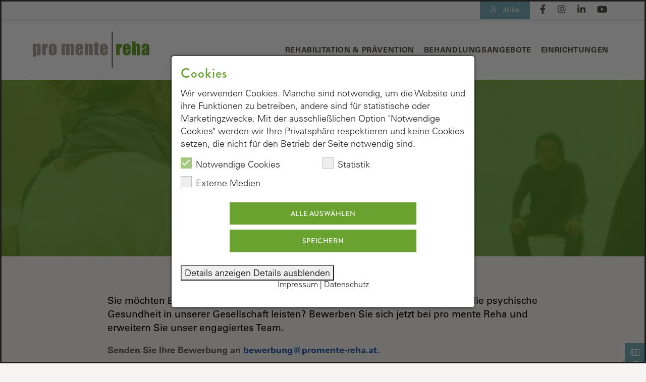

--- FILE ---
content_type: text/html; charset=utf-8
request_url: https://www.promente-reha.at/initiativbewerbung
body_size: 7384
content:
<!DOCTYPE html>
<html lang="de_DE">
<head>
    <meta charset="utf-8">

<!-- 
	This website is powered by TYPO3 - inspiring people to share!
	TYPO3 is a free open source Content Management Framework initially created by Kasper Skaarhoj and licensed under GNU/GPL.
	TYPO3 is copyright 1998-2026 of Kasper Skaarhoj. Extensions are copyright of their respective owners.
	Information and contribution at https://typo3.org/
-->



<meta http-equiv="x-ua-compatible" content="IE=edge">
<meta name="generator" content="TYPO3 CMS">
<meta name="viewport" content="width=device-width, initial-scale=1, shrink-to-fit=no">
<meta name="twitter:card" content="summary">


<link rel="stylesheet" href="/typo3temp/assets/css/7015c8c4ac5ff815b57530b221005fc6.css?1757685310" media="all">
<link rel="stylesheet" href="/typo3conf/ext/gridgallery/Resources/Public/Libraries/justifiedGallery/justifiedGallery.min.css?1730920018" media="all">
<link rel="stylesheet" href="/fileadmin/Promente2021/Resources/Public/bootstrap460/css/bootstrap.min.css?1717418715" media="all">
<link rel="stylesheet" href="/fileadmin/Promente2021/Resources/Public/StyleSheets/font-fontshop.css?1717418640" media="all">
<link rel="stylesheet" href="/fileadmin/Promente2021/Resources/Public/StyleSheets/fontawesome.min.css?1717418641" media="all">
<link rel="stylesheet" href="/fileadmin/Promente2021/Resources/Public/StyleSheets/light.min.css?1717418641" media="all">
<link rel="stylesheet" href="/fileadmin/Promente2021/Resources/Public/StyleSheets/brands.css?1731425168" media="all">
<link rel="stylesheet" href="/fileadmin/Promente2021/Resources/Public/StyleSheets/slick.css?1717418642" media="all">
<link rel="stylesheet" href="/fileadmin/Promente2021/Resources/Public/StyleSheets/slick-theme.css?1721220447" media="all">
<link rel="stylesheet" href="/fileadmin/Promente2021/Resources/Public/StyleSheets/custom.css?1760693667" media="all">
<link rel="stylesheet" href="/fileadmin/Promente2021/Resources/Public/StyleSheets/custom_slider.css?1717418640" media="all">
<link rel="stylesheet" href="/fileadmin/Promente2021/Resources/Public/StyleSheets/cookie_consent.css?1717418639" media="all">
<link rel="stylesheet" href="/fileadmin/Promente2021/Resources/Public/StyleSheets/magnific-popup.css?1717418641" media="all">
<link rel="stylesheet" href="/fileadmin/Promente2021/Resources/Public/StyleSheets/swiper-bundle.min.css?1717418642" media="all">
<link rel="stylesheet" href="fileadmin/Promente2021/Resources/Public/StyleSheets/fonts_jobs.css?1717418641" media="all">




<script src="/fileadmin/Promente2021/Resources/Public/JavaScript/google_maps_index.js?1717418633"></script>
<script src="/fileadmin/Promente2021/Resources/Public/JavaScript/google_maps.js?1717418632"></script>

<script data-ignore="1">const cookieConsentConfiguration = JSON.parse('{"cookieName":"cookie_consent","expiryDays":365,"hideOnInit":false,"reloadOnReeditDeny":false,"pushConsentToTagManager":false,"lazyloading":false,"lazyloadingTimeout":120,"consentMode":[],"containerId":"cookie-consent"}');</script>

<title>Initiativbewerbung - pro mente Reha</title>		<link rel="stylesheet" href="https://use.typekit.net/eup5qwi.css">		<link rel="apple-touch-icon" sizes="180x180" href="/fileadmin/Promente2021/Resources/Public/Images/favicon-promente/apple-touch-icon.png">
		<link rel="icon" type="image/png" sizes="32x32" href="/fileadmin/Promente2021/Resources/Public/Images/favicon-promente/favicon-32x32.png">
		<link rel="icon" type="image/png" sizes="16x16" href="/fileadmin/Promente2021/Resources/Public/Images/favicon-promente/favicon-16x16.png">
		<link rel="manifest" href="/fileadmin/Promente2021/Resources/Public/Images/favicon-promente/site.webmanifest">
		<link rel="mask-icon" href="/fileadmin/Promente2021/Resources/Public/Images/favicon-promente/safari-pinned-tab.svg" color="#6aa230">
		<link rel="shortcut icon" href="/fileadmin/Promente2021/Resources/Public/Images/favicon-promente/favicon.ico">
		<meta name="msapplication-TileColor" content="#ffffff">
		<meta name="msapplication-config" content="/fileadmin/Promente2021/Resources/Public/Images/favicon-promente/browserconfig.xml">
		<meta name="theme-color" content="#f7f5f4">	<!-- script type="text/javascript" src="https://code.jquery.com/jquery-3.2.1.min.js"></script -->

	<script type="text/javascript" src="https://www.promente-reha.at/fileadmin/Promente2021/Resources/Public/JavaScript/jquery-3.2.1.min.js"></script>

        <!-- HTML5 shim and Respond.js IE8 support of HTML5 elements and media queries -->
        <!--[if lt IE 9]>
          <script src="https://oss.maxcdn.com/html5shiv/3.7.2/html5shiv.min.js"></script>
          <script src="https://oss.maxcdn.com/respond/1.4.2/respond.min.js"></script>
        <![endif]-->
<link rel="canonical" href="https://www.promente-reha.at/initiativbewerbung">

</head>
<body id="page-334" class="d-flex flex-column h-100 lang-de">






<div class="top-navbar">
	<div class="container-fluid d-flex justify-content-end">
		
		
		<ul class="nav nav-top">
			
			
			
			<li class="nav-item"><a href="/jobs" class="nav-link nav-link-jobs"><i class="fal fa-user"></i>Jobs</a></li>
		
			
			<a title="pro mente Reha auf Facebook" class="top-sm-link ml-2" target="_blank" href="https://www.facebook.com/profile.php?id=61564130612190">
				<i class="fab fa-facebook-f"></i>
			</a>
			
			<a title="pro mente Reha auf Instagram" class="top-sm-link" target="_blank" href="https://www.instagram.com/promente_reha_/">
				<i class="fab fa-instagram"></i>
			</a>
			
			<a title="pro mente Reha auf LinkedIn" class="top-sm-link" target="_blank" href="https://www.linkedin.com/company/pro-mente-reha-gmbh/">
				<i class="fab fa-linkedin-in"></i>
			</a>
			
			<a title="pro mente Reha auf Youtube" class="top-sm-link" target="_blank" href="https://www.youtube.com/channel/UCDq1m4HNz32cgaqpGskSTeg">
				<i class="fab fa-youtube"></i>
			</a>
			
		</ul>
	</div>
</div>
<header id="navHeader">
	<nav class="navbar-promente navbar navbar-expand-lg flex-shrink navbar-light py-3">
		<div class="container-fluid">
			<a href="https://www.promente-reha.at/" class="navbar-brand"><img src="/fileadmin/Promente2021/Resources/Public/Images/promenterehalogo.svg" width="231" height="73"  title="pro mente Reha"  alt="Startseite pro mente Reha" ></a>
			<button class="navbar-toggler hamburger hamburger--collapse" type="button" data-toggle="collapse" data-target="#navbarProMente" aria-controls="navbarProMente" aria-expanded="false" aria-label="Menu ausklappen">
	  <span class="hamburger-box">
	    <span class="hamburger-inner"></span>
	  </span>
			</button>
			<div class="collapse navbar-collapse justify-content-end" id="navbarProMente">
				<ul class="navbar-nav">
		  			


			
				
						<li class="nav-item dropdown  " id="mnitem85">
							<a class="nav-link dropdown-toggle " id="menuitem85" href="#" role="button" data-toggle="dropdown" aria-haspopup="true" aria-expanded="false">
								Rehabilitation &amp; Prävention
							</a>
							<div class="dropdown-menu bg-box-shadow" aria-labelledby="navbarDropdown" >
								
									<a id="menuitem85" class="dropdown-item alink " href="/rehabilitation-praevention/rehabilitation"> 
										Rehabilitation
									</a>
								
									<a id="menuitem85" class="dropdown-item alink " href="/rehabilitation-praevention/praevention"> 
										Prävention
									</a>
								
									<a id="menuitem85" class="dropdown-item alink " href="/rehabilitation-praevention/reha-ziele"> 
										Reha Ziele
									</a>
								
									<a id="menuitem85" class="dropdown-item alink " href="/rehabilitation-praevention/reha-antrag"> 
										REHA Antrag
									</a>
								
									<a id="menuitem85" class="dropdown-item alink " href="/rehabilitation-praevention/mia-antrag"> 
										mia Antrag
									</a>
								
							</div>
						</li>
					
				
			
				
						<li class="nav-item dropdown  " id="mnitem183">
							<a class="nav-link dropdown-toggle " id="menuitem183" href="#" role="button" data-toggle="dropdown" aria-haspopup="true" aria-expanded="false">
								Behandlungsangebote
							</a>
							<div class="dropdown-menu bg-box-shadow" aria-labelledby="navbarDropdown" >
								
									<a id="menuitem183" class="dropdown-item alink " href="/behandlungsangebote/wir-helfen-ihnen-bei"> 
										Wir helfen Ihnen bei
									</a>
								
									<a id="menuitem183" class="dropdown-item alink " href="/behandlungsangebote/wir-bieten-ihnen"> 
										Wir bieten Ihnen
									</a>
								
							</div>
						</li>
					
				
			
				
						<li class="nav-item dropdown  " id="mnitem87">
							<a class="nav-link dropdown-toggle " id="menuitem87" href="#" role="button" data-toggle="dropdown" aria-haspopup="true" aria-expanded="false">
								Einrichtungen
							</a>
							<div class="dropdown-menu bg-box-shadow" aria-labelledby="navbarDropdown" >
								
									<a id="menuitem87" class="dropdown-item alink " href="/standorte/sonnenpark-bad-hall"> 
										Sonnenpark Bad Hall
									</a>
								
									<a id="menuitem87" class="dropdown-item alink " href="/standorte/sonnenpark-lans"> 
										Sonnenpark Lans
									</a>
								
									<a id="menuitem87" class="dropdown-item alink " href="/standorte/sonnenpark-neusiedlersee"> 
										Sonnenpark Neusiedlersee
									</a>
								
									<a id="menuitem87" class="dropdown-item alink " href="/standorte/apr-graz"> 
										APR Graz
									</a>
								
									<a id="menuitem87" class="dropdown-item alink " href="/standorte/apr-salzburg"> 
										APR Salzburg
									</a>
								
									<a id="menuitem87" class="dropdown-item alink " href="/standorte/mia-miteinander-auszeit"> 
										mia - Miteinander Auszeit
									</a>
								
									<a id="menuitem87" class="dropdown-item alink " href="/standorte/psychiatrische-reha-st-veit"> 
										Rehaklinik Sonnberg
									</a>
								
							</div>
						</li>
					
				
			

				</ul>
			</div>
		</div>
	</nav>
</header>

<script>var flyoutZeroPosition = 680;var flyoutFixPosition = 150;</script>
<div class="flyout hide" style="top: 680px;">
	<span class="flyout-link">
		Ihr Antrag
	</span>
	<div class="antrag-box">
		<p>Informationen und Unterstützung zu Ihrem Antrag zur Rehabilitation finden Sie hier:</p>
		<p class=""><a class="btn btn-promente btn-xsm" href="https://www.promente-reha.at/rehabilitation-praevention/reha-antrag">IHR REHA-ANTRAG</a>
			<a class="btn btn-promente btn-xsm ml-1 mia" href="https://www.promente-reha.at/rehabilitation-praevention/mia-antrag">IHR MIA-ANTRAG</a></p>
	</div>
</div>


<main role="main" class="flex-shrink">
	
	

<!--TYPO3SEARCH_begin-->

<div id="maincontent" class="pb-5">
	
	<div class="header-banner-full">
	
		<div class="header-banner-bg-image" style="background-position: center 41%; background-image: url('https://www.promente-reha.at//fileadmin/_processed_/4/2/csm_krankheitsbilder_15112d8029.jpg')">
	
		
			
					<div class="mask mask-pmrGreen d-flex justify-content-center align-items-center">
				
			
			
		
		
			<div class="container-fluid">
				<div class="row">
					<div class="col-12 text-center header-banner-content">
						<h1>Ihre Initiativbewerbung</h1>
						
					</div>
				</div>
			</div>
		</div>
	</div>
</div>
	
	<div class="breadcrumb-cnt">
		<div class="container-fluid">
			
		</div>
	</div>
				
	
    
        
        	
        			
        			
        				
        					
        						
									<div class="container-fluid">
										<div class="row justify-content-center">
											<div class="col-12 col-lg-9">
											
									            <div id="c1506" class="frame frame-default frame-type-textmedia frame-layout-0 frame-space-before-extra-small">
									                
									                
									                    



									                
									                			
			
		
			
		        

    



		    
		
		
		
									                
			
		
		    <div class="ce-textpic ce-center ce-below">
		        
		
		        
		                <div class="ce-bodytext">
		                    
		                    <p class="bigtext">Sie möchten Erfüllung in Ihrer Tätigkeit finden und einen wertvollen Beitrag für die psychische Gesundheit in unserer Gesellschaft leisten? Bewerben Sie sich jetzt bei pro mente Reha und erweitern Sie unser engagiertes Team.</p>
<p><strong>Senden Sie Ihre Bewerbung an</strong> <strong><a href="#" data-mailto-token="sgorzu0hkckxhatmFvxusktzk3xkng4gz" data-mailto-vector="6" class="__postbox-detected-content __postbox-detected-email">bewerbung<span>@</span>promente-reha.at</a></strong><strong>.</strong></p>
<p>&nbsp;</p>
<p>Bitte führen Sie in der Betreff-Zeile der E-Mail an, für welchen der folgenden Standorte Sie sich bewerben:</p><ul> 	<li>Sonnenpark Bad Hall</li> 	<li>Sonnenpark Neusiedlersee</li> 	<li>Sonnenpark Lans</li> 	<li>APR – Ambulante Psychosoziale Rehabilitation Salzburg</li> 	<li>APR – Ambulante Psychosoziale Rehabilitation Graz</li> 	<li>mia – Miteinander Auszeit</li> </ul><p><strong>Wir freuen uns darauf, Sie kennen zu lernen!</strong></p>
<p>&nbsp;</p>
		                </div>
		            
		
		        
		            



		        
		    </div>
		
		
		
									                
									                    



									                
									                
									                    



									                
									            </div>
								            
											</div>
										</div>
									</div>
        						
        						

        				
        				
        		
        		
        		
        	

        



</div><!--/.maincontent -->

<!--TYPO3SEARCH_end-->



		
</main>

	<footer class="footer mt-auto">
		<div class="footer-row-nav py-0">
			<div class="container-fluid">
				<ul class="nav-footer nav flex-column flex-sm-row justify-content-center align-items-sm-center"><li class="nav-item"><a href="/ueber-uns" id="menuitem94" class="nav-link">Über uns</a></li><li class="nav-item"><a href="/rehabilitation-praevention/reha-antrag" id="menuitem127" class="nav-link">REHA Antrag</a></li><li class="nav-item"><a href="/rehabilitation-praevention/mia-antrag" id="menuitem344" class="nav-link">mia Antrag</a></li><li class="nav-item active"><a href="/jobs" id="menuitem332" class="nav-link">Jobs</a></li><li class="nav-item"><a href="/news" id="menuitem95" class="nav-link">Newsarchiv</a></li><li class="nav-item"><a href="/presse" id="menuitem346" class="nav-link">Presse</a></li><li class="nav-item"><a href="/sitemap" id="menuitem98" class="nav-link">Sitemap</a></li><li class="nav-item"><a href="/downloads" id="menuitem186" class="nav-link">Downloads</a></li></ul>
			</div>
		</div>
		<div class="footer-row-sitemap py-5">
			<div class="container-fluid">
				<div class="row">
					<div class="col-12 col-sm-6 col-lg-3 footer-col1">
						<a href="https://www.promente-reha.at/" class="navbar-brand-footer"><img src="/fileadmin/Promente2021/Resources/Public/Images/promenterehalogo_white.svg" width="231" height="73"  title="pro mente Reha"  alt="Startseite pro mente Reha" ></a>
						
						
					</div>
					<div class="col-12 col-sm-6 col-lg-3 footer-col2" id="contact">
						
    
        	
        	
        		
        		
			           
			            
			            
			            
			                



			            
			            			
			
		
		
		
			            
			
		
		    <div class="ce-textpic ce-footerAdress d-flex justify-content-start align-items-start pt-1 mb-2">
		        <div class="footerAdress-icon pr-3">
			        <p><i class="fal fa-map-marker-alt"></i></p>
		        </div>
		        <div class="footerAdress-txt flex-grow-1">
			        <p><strong>pro mente Reha GmbH</strong><br> Lonstorferplatz 1<br> 4020 Linz</p>
		        </div>
		        
		    </div>
		
		
		
			            
			                



			            
			            
			                



			            
			            
        		
        		
        		

        


    
        	
        	
        		
        		
			           
			            
			            
			            
			                



			            
			            			
			
		
		
		
			            
			
		
		    <div class="ce-textpic ce-footerAdress d-flex justify-content-start align-items-start pt-1 mb-2">
		        <div class="footerAdress-icon pr-3">
			        <p><i class="fal fa-envelope"></i></p>
		        </div>
		        <div class="footerAdress-txt flex-grow-1">
			        <p><a href="#" data-mailto-token="sgorzu0ulloikFvxusktzk3xkng4gz" data-mailto-vector="6">office<span>@</span>promente-reha.at</a></p>
		        </div>
		        
		    </div>
		
		
		
			            
			                



			            
			            
			                



			            
			            
        		
        		
        		

        


					</div>
					<div class="col-12 col-sm-6 col-lg-3 footer-col3">
						
    
        	
        	
        		
        		
			           
			            
			            
			            
			                



			            
			            			
			
		
			
		        

    
        <header>
            

    
            <h5 class="">
                pro mente Reha auf
            </h5>
        



            



            



        </header>
    



		    
		
		
		
			            
			
		
		    <div class="ce-textpic ce-left ce-below">
		        
		
		        
		                
		            
		
		        
		            



		        
		    </div>
		
		
		
			            
			                



			            
			            
			                



			            
			            
        		
        		
        		

        


						
						<div class="footer-sm-links">
							<a title="pro mente Reha auf Facebook" class="footer-sm-link ml-2" target="_blank" href="https://www.facebook.com/profile.php?id=61564130612190">
								<i class="fab fa-facebook-f"></i>
							</a>
							
							<a title="pro mente Reha auf Instagram" class="footer-sm-link" target="_blank" href="https://www.instagram.com/promente_reha_/">
								<i class="fab fa-instagram"></i>
							</a>
							
							<a title="pro mente Reha auf LinkedIn" class="footer-sm-link" target="_blank" href="https://www.linkedin.com/company/pro-mente-reha-gmbh/">
								<i class="fab fa-linkedin-in"></i>
							</a>
							
							<a title="pro mente Reha auf Youtube" class="footer-sm-link" target="_blank" href="https://www.youtube.com/channel/UCDq1m4HNz32cgaqpGskSTeg">
								<i class="fab fa-youtube"></i>
							</a>
						</div>
						
					</div>
					<div class="col-12 col-sm-6 col-lg-3 footer-col4">
						
    
        	
        	
        		
        		
			           
			            
			            
			            
			                



			            
			            			
			
		
			
		        

    
        <header>
            

    
            <h5 class="">
                Betriebliche Gesundheitsförderung
            </h5>
        



            



            



        </header>
    



		    
		
		
		
			            
			
		
		    <div class="ce-textpic ce-left ce-below">
		        
		
		        
		                
		            
		
		        
		            

    <div class="ce-gallery" data-ce-columns="1" data-ce-images="1">
        
        
            <div class="ce-row">
                
                    
                        <div class="ce-column">
                            

        
<figure class="image">
    
            
                    
<img class="image-embed-item" src="/fileadmin/user_upload/BGF_Guetesiegel_26-28.png" width="600" height="600" loading="lazy" alt="" />


                
        
    
</figure>


    


                        </div>
                    
                
            </div>
        
        
    </div>



		        
		    </div>
		
		
		
			            
			                



			            
			            
			                



			            
			            
        		
        		
        		

        


					</div>
				</div>
			</div>
		</div>
		<div class="footer-row-copy py-3">
			<div class="container-fluid d-flex flex-column flex-lg-row justify-content-between">
				<div class="footer-copy">
					<ul class="nav-imprint nav">
						
						<li class="nav-item nav-item-copy"><span>©&nbsp;2026&nbsp;pro mente Reha</span></li><li class="nav-item"><a href="/datenschutz" id="menuitem99" class="nav-link">Datenschutz</a></li><li class="nav-item"><a href="/impressum" id="menuitem100" class="nav-link">Impressum</a></li><li class="nav-item"><a href="/hinweisgeberinnensystem" id="menuitem345" class="nav-link">Hinweisgeber*innensystem</a></li>
						<div id="footerCookieButtonContainer">
							


        <li class="nav-item cookie-consent-settings">
          <button class="cookie-consent-open nav-link">
            Cookie Einstellungen bearbeiten
          </button>
        </li>




						</div>
					</ul>
				</div>
				<div class="footer-gtn">
					Website by <a href="https://gtn-solutions.com" target="_blank">gtn-solutions.com</a>
				</div>
			</div>
		</div>

	</footer>
<script src="/fileadmin/Promente2021/Resources/Public/JavaScript/popper.js?1717418637"></script>
<script src="/fileadmin/Promente2021/Resources/Public/bootstrap460/js/bootstrap.min.js?1717418732"></script>
<script src="/fileadmin/Promente2021/Resources/Public/JavaScript/jquery.magnific-popup.js?1717418636"></script>
<script src="/fileadmin/Promente2021/Resources/Public/JavaScript/slick.min.js?1717418637"></script>
<script src="/fileadmin/Promente2021/Resources/Public/JavaScript/swiper-bundle.min.js?1717418639"></script>

<script src="/typo3conf/ext/gtn_pmreha/Resources/Public/JavaScripts/gtn_pmreha.js?1717143913"></script>
<script src="/typo3conf/ext/gridgallery/Resources/Public/Libraries/justifiedGallery/jquery.justifiedGallery.min.js?1730920018"></script>
<script src="/typo3conf/ext/gridgallery/Resources/Public/JavaScript/GridGallery.min.js?1730920018" async="async"></script>
<script src="/fileadmin/Promente2021/Resources/Public/JavaScript/cookie_handler.js?1717418632"></script>
<script src="/fileadmin/Promente2021/Resources/Public/JavaScript/custom.js?1717418632"></script>
<script src="fileadmin/Promente2021/Resources/Public/JavaScript/custom_jobsSlider.js?1717418632"></script>
<script async="async" src="/typo3temp/assets/js/7f6f4007061a3385249e7e32f51dfafe.js?1757685309"></script>
<script src="/typo3conf/ext/mindshape_cookie_consent/Resources/Public/JavaScript/cookie_consent.js?1755787528"></script>




<dialog id="cookie-consent" aria-modal="true" aria-labelledby="cookie-headline" class="cookie-consent-container">
  <div class="consent-modal">
    
    
      <strong class="cookie-headline">Cookies</strong>
    
    <div class="hint"><p>Wir verwenden Cookies. Manche sind notwendig, um die Website und ihre Funktionen zu betreiben, andere sind für statistische oder Marketingzwecke. Mit der ausschließlichen Option "Notwendige Cookies" werden wir Ihre Privatsphäre respektieren und keine Cookies setzen, die nicht für den Betrieb der Seite notwendig sind.</p></div>

    

<form autocomplete="off" action="/?tx_mindshapecookieconsent_consent%5Baction%5D=consent&amp;tx_mindshapecookieconsent_consent%5Bcontroller%5D=Consent&amp;type=8641&amp;cHash=9e19631b892b72ebf596149bf1b3f4b0" method="post">
<div>
<input type="hidden" name="tx_mindshapecookieconsent_consent[__referrer][@extension]" value="MindshapeCookieConsent" >
<input type="hidden" name="tx_mindshapecookieconsent_consent[__referrer][@controller]" value="Consent" >
<input type="hidden" name="tx_mindshapecookieconsent_consent[__referrer][@action]" value="modal" >
<input type="hidden" name="tx_mindshapecookieconsent_consent[__referrer][arguments]" value="YTowOnt9f7db5d3facc2b8c9f9026aac99ceaf874090d842" >
<input type="hidden" name="tx_mindshapecookieconsent_consent[__referrer][@request]" value="{&quot;@extension&quot;:&quot;MindshapeCookieConsent&quot;,&quot;@controller&quot;:&quot;Consent&quot;,&quot;@action&quot;:&quot;modal&quot;}64c06314fc014e898ad0eabb0cd740f6b8b9b3de" >
<input type="hidden" name="tx_mindshapecookieconsent_consent[__trustedProperties]" value="{&quot;consent&quot;:{&quot;isAjaxRequest&quot;:1,&quot;currentUrl&quot;:1,&quot;selectAll&quot;:1,&quot;deny&quot;:1,&quot;cookieOptions&quot;:[1,1,1]}}75b37925f253cd0caafad59c486c181673bc22b0" >
</div>


  <input class="is-ajax" type="hidden" name="tx_mindshapecookieconsent_consent[consent][isAjaxRequest]" value="0" />
  <input type="hidden" name="tx_mindshapecookieconsent_consent[consent][currentUrl]" value="https://www.promente-reha.at/initiativbewerbung" />

  
  <ul class="options">
    <li>
      <label for="modal-option-necessary" class="label">
        <input id="modal-option-necessary" class="option-necessary" type="checkbox" checked disabled>
        <span class="checkmark"></span>
        <span>Notwendige Cookies</span>
      </label>
    </li>
    
      
        <li>
          <label for="modal-option-1" class="label">
            <input id="modal-option-1" class="option" type="checkbox" value="1">
            <span class="checkmark"></span>
            <span>Statistik</span>
          </label>
        </li>
      
    
      
        <li>
          <label for="modal-option-2" class="label">
            <input id="modal-option-2" class="option" type="checkbox" value="2">
            <span class="checkmark"></span>
            <span>Externe Medien</span>
          </label>
        </li>
      
    
  </ul>


  <div class="buttons text-center">
    
      <button class="select-all btn btn--primary" type="submit" name="tx_mindshapecookieconsent_consent[consent][selectAll]" value="1">
        Alle auswählen
      </button>
    

    <button class="deny btn btn--secondary" type="submit" name="tx_mindshapecookieconsent_consent[consent][deny]" value="1">
      Ablehnen
    </button>

    <button class="save btn btn--secondary" type="submit" name="tx_mindshapecookieconsent_consent[consent][selectAll]" value="0">
      Speichern
    </button>
  </div>

  <button class="show-details text-center" type="button">
    <span class="more">Details anzeigen</span>
    <span class="less">Details ausblenden</span>
  </button>

  <div class="details">
    <div class="detail">
      <div class="option-wrapper">
        <strong class="option-headline">Notwendige Cookies</strong>
        <p>Notwendige Cookies ermöglichen die grundlegend notwendigen Funktionen für den Betrieb der Seite.</p>

        <div class="necessary-cookieoptions">
          
            <div class="option-detail-wrapper">
              <div class="option-detail cookie-option">
                <label for="modal-cookieoption-1" class="label">
                  <input id="modal-cookieoption-1" class="option-necessary" type="checkbox" checked disabled>
                  <span>Notwendige Cookies</span>
                  <span class="checkmark"></span>
                </label>
              </div>

              
  
    <div class="option-detail option-name">
      <strong class="option-title">Name:</strong>
      <span class="option-value">cookie_consent</span>
    </div>
  
  
  
    <div class="option-detail option-purpose">
      <strong class="option-title">Zweck:</strong>
      <span class="option-value">Dieses Cookie speichert die benutzerspezifischen Cookie-Einstellungen</span>
    </div>
  
  
    <div class="option-detail option-duration">
      <strong class="option-title">Cookie Laufzeit:</strong>
      <span class="option-value">1 Jahr</span>
    </div>
  

            </div>
          
        </div>
      </div>

      
        
          <div class="option-wrapper">
            <strong class="option-headline">Statistik</strong>
            <p>Statistik&nbsp;Cookies sammeln anonyme Informationen über das Nutzerverhalten. Diese Informationen helfen uns, das Verhalten unserer Nutzer auf unserer Webseite besser zu verstehen.</p>

            <div class="cookieoptions" data-parent="#modal-option-1">
              
                <div class="option-detail-wrapper">
                  <div class="option-detail cookie-option">
                    <label for="modal-cookieoption-analytics" class="label">
                      <input type="hidden" name="tx_mindshapecookieconsent_consent[consent][cookieOptions]" value="" /><input data-identifier="analytics" id="modal-cookieoption-analytics" type="checkbox" name="tx_mindshapecookieconsent_consent[consent][cookieOptions][]" value="3" />
                      <span>Matomo Analytics</span>
                      <span class="checkmark"></span>
                    </label>
                  </div>
                  
  
    <div class="option-detail option-name">
      <strong class="option-title">Name:</strong>
      <span class="option-value">_pk_id, _pk_ses, _pk_ref</span>
    </div>
  
  
    <div class="option-detail option-provider">
      <strong class="option-title">Anbieter:</strong>
      <span class="option-value">matomo.org</span>
    </div>
  
  
    <div class="option-detail option-purpose">
      <strong class="option-title">Zweck:</strong>
      <span class="option-value">Diese Cookies werden genutzt, um User auf dieser Website wieder zu erkennen und die Daten von früheren Besuchen zusammenführen.</span>
    </div>
  
  
    <div class="option-detail option-duration">
      <strong class="option-title">Cookie Laufzeit:</strong>
      <span class="option-value">Enthält eine zufallsgenerierte User-ID. Anhand dieser ID kann Matomo Analytics wiederkehrende User auf dieser Website wiedererkennen und die Daten von früheren Besuchen zusammenführen.</span>
    </div>
  

                </div>
              
            </div>
          </div>
        
      
        
          <div class="option-wrapper">
            <strong class="option-headline">Externe Medien</strong>
            <p>Notwendig, um Inhalte&nbsp;von externen Medien-Plattformen anzuzeigen.</p>

            <div class="cookieoptions" data-parent="#modal-option-2">
              
                <div class="option-detail-wrapper">
                  <div class="option-detail cookie-option">
                    <label for="modal-cookieoption-youtube" class="label">
                      <input data-identifier="youtube" id="modal-cookieoption-youtube" type="checkbox" name="tx_mindshapecookieconsent_consent[consent][cookieOptions][]" value="2" />
                      <span>Youtube</span>
                      <span class="checkmark"></span>
                    </label>
                  </div>
                  
  
    <div class="option-detail option-name">
      <strong class="option-title">Name:</strong>
      <span class="option-value">VISITOR_INFO1_LIVE, YSC, CONSENT, yt.innertube::nextId, yt.innertube::requests, yt-remote-cast-installed, yt-remote-connected-devices, yt-remote-device-id, yt-remote-fast-check-period, yt-remote-session-app, yt-remote-session-name, IDE, LOGIN_INFO, PREF, LOGIN_INFO, PREF, SEARCH_SAMESITE, OGPC, OTZ, NID, 1P_JAR, DSID, APISID, HSID, SSID, SID, SAPISID, SIDCC, yt-player-headers-readable, ytidb::LAST_RESULT_ENTRY_KEY, yt-player-lv, yt-player-bandaid-host, yt-player-bandwidth</span>
    </div>
  
  
    <div class="option-detail option-provider">
      <strong class="option-title">Anbieter:</strong>
      <span class="option-value">youtube.com, google.com</span>
    </div>
  
  
    <div class="option-detail option-purpose">
      <strong class="option-title">Zweck:</strong>
      <span class="option-value">VISITOR_INFO1_LIVE wird genutzt, um Probleme mit dem Dienst zu erkennen und zu beheben. YSC wird von YouTube verwendet, um Nutzereingaben zu speichern und sie den Aktionen eines Nutzers zuzuordnen.</span>
    </div>
  
  
    <div class="option-detail option-duration">
      <strong class="option-title">Cookie Laufzeit:</strong>
      <span class="option-value">1 Jahr</span>
    </div>
  

                </div>
              
                <div class="option-detail-wrapper">
                  <div class="option-detail cookie-option">
                    <label for="modal-cookieoption-google_maps" class="label">
                      <input data-identifier="google_maps" id="modal-cookieoption-google_maps" type="checkbox" name="tx_mindshapecookieconsent_consent[consent][cookieOptions][]" value="4" />
                      <span>Google Maps</span>
                      <span class="checkmark"></span>
                    </label>
                  </div>
                  
  
    <div class="option-detail option-name">
      <strong class="option-title">Name:</strong>
      <span class="option-value">NID, SID, SSID, SIDCC, SAPISID, HSID, APISID</span>
    </div>
  
  
    <div class="option-detail option-provider">
      <strong class="option-title">Anbieter:</strong>
      <span class="option-value">google.com</span>
    </div>
  
  
    <div class="option-detail option-purpose">
      <strong class="option-title">Zweck:</strong>
      <span class="option-value">NID ist eine eindeutige ID, über die Ihre bevorzugten Einstellungen und andere Informationen gespeichert werden. SID- und HSID-Cookies die Google-Konto-ID und den letzten Anmeldezeitpunkt eines Nutzers in digital signierter und verschlüsselter Form fest.</span>
    </div>
  
  
    <div class="option-detail option-duration">
      <strong class="option-title">Cookie Laufzeit:</strong>
      <span class="option-value">2 Jahre</span>
    </div>
  

                </div>
              
            </div>
          </div>
        
      
    </div>
  </div>
</form>









    <small class="footer-links text-center">
      <a href="/impressum">Impressum</a>&nbsp;|&nbsp;<a href="/datenschutz">Datenschutz</a>
    </small>


  
  </div>
</dialog>



</body>
</html>

--- FILE ---
content_type: text/css; charset=utf-8
request_url: https://www.promente-reha.at/fileadmin/Promente2021/Resources/Public/StyleSheets/font-fontshop.css?1717418640
body_size: 227
content:
    @import url("https://fast.fonts.net/lt/1.css?apiType=css&c=677b51d3-f091-4a2e-9be8-63a0c9596559&fontids=1475944,1475950,1475956,1475968");
    @font-face{
        font-family:"Univers LT W01_45 Light1475944";
        src:url("../Webfonts/1475944/9fa24f1f-00d8-4d28-910f-78e925eaead6.woff2") format("woff2"),url("../Webfonts/1475944/d64e7bbc-e9ea-46ad-982c-6195ae4a3c61.woff") format("woff");
    }
    @font-face{
        font-family:"Univers LT W01_45 Light1475950";
        src:url("../Webfonts/1475950/aeb5cbb5-2077-4a57-88d8-1cc1e9c804e8.woff2") format("woff2"),url("../Webfonts/1475950/26832c6c-7609-41a6-b856-151be500486b.woff") format("woff");
    }
    @font-face{
        font-family:"Univers LT W01_55 Roman1475956";
        src:url("../Webfonts/1475956/5c8d59c2-9c85-4a22-88e3-bf3fba01dcd8.woff2") format("woff2"),url("../Webfonts/1475956/fc51d03b-0d7d-45df-9415-3c6270c80749.woff") format("woff");
    }
    @font-face{
        font-family:"Univers LT W01_65 Bold1475968";
        src:url("../Webfonts/1475968/8a711a0d-3f17-4bfe-887b-6229858332b3.woff2") format("woff2"),url("../Webfonts/1475968/05a79c4b-9e9d-46e4-9d4b-610be05371c4.woff") format("woff");
    }

--- FILE ---
content_type: text/css; charset=utf-8
request_url: https://www.promente-reha.at/fileadmin/Promente2021/Resources/Public/StyleSheets/light.min.css?1717418641
body_size: -159
content:
/*!
 * Font Awesome Pro 5.14.0 by @fontawesome - https://fontawesome.com
 * License - https://fontawesome.com/license (Commercial License)
 */
@font-face{font-family:"Font Awesome 5 Pro";font-style:normal;font-weight:300;font-display:block;src:url(../Webfonts/fa-light-300.eot);src:url(../Webfonts/fa-light-300.eot?#iefix) format("embedded-opentype"),url(../Webfonts/fa-light-300.woff2) format("woff2"),url(../Webfonts/fa-light-300.woff) format("woff"),url(../Webfonts/fa-light-300.ttf) format("truetype"),url(../Webfonts/fa-light-300.svg#fontawesome) format("svg")}.fal{font-family:"Font Awesome 5 Pro";font-weight:300}

--- FILE ---
content_type: text/css; charset=utf-8
request_url: https://www.promente-reha.at/fileadmin/Promente2021/Resources/Public/StyleSheets/brands.css?1731425168
body_size: -116
content:
/*!
 * Font Awesome Pro 5.14.0 by @fontawesome - https://fontawesome.com
 * License - https://fontawesome.com/license (Commercial License)
 */
@font-face {
  font-family: 'Font Awesome 5 Brands';
  font-style: normal;
  font-weight: 400;
  font-display: block;
  src: url("../Webfonts/fa-brands-400.eot");
  src: url("../Webfonts/fa-brands-400.eot?#iefix") format("embedded-opentype"), url("../Webfonts/fa-brands-400.woff2") format("woff2"), url("../webfonts/fa-brands-400.woff") format("woff"), url("../Webfonts/fa-brands-400.ttf") format("truetype"), url("../Webfonts/fa-brands-400.svg#fontawesome") format("svg"); }

.fab {
  font-family: 'Font Awesome 5 Brands';
  font-weight: 400; }


--- FILE ---
content_type: text/css; charset=utf-8
request_url: https://www.promente-reha.at/fileadmin/Promente2021/Resources/Public/StyleSheets/custom.css?1760693667
body_size: 9943
content:
/* im CSS - Überschreiben der Typo3 Listen aus root.t3s */

.no-liststyle {
	list-style-type: none;
	margin-left: -20px;
}

.no-liststyle i {
	margin-right: 1em;
}
/* ENDE Überschreiben der Typo3 Listen aus root.t3s */

/* #################### IMAGES RESPONSIVE ############ */
div.csc-textpic-left .csc-textpic-imagewrap {
    /* float: left; */
    float: none;
}

div.csc-textpic-right .csc-textpic-imagewrap {
    /* float: right; */
    text-align: right !important;
    float: none;
}

div.csc-textpic-right .csc-textpic-imagewrap .csc-textpic-image img {
    text-align: right !important;
    display: inline !important;
}

div.csc-textpic-intext-left .csc-textpic-imagewrap {
    /* float: left; */
     max-width: 60%;
}

div.csc-textpic-intext-right .csc-textpic-imagewrap {
   /* float: right; */
    max-width: 60%;
}

div.csc-textpic-intext-right .csc-textpic-imagewrap .csc-textpic-image  {
 
}

div.csc-textpic-center .csc-textpic-center-inner {
    float: none !important;
    position: static ;
    right: 0;
}

div.csc-textpic-center .csc-textpic-center-outer {
    float: none !important;
    position: static;
    right: 0;
    text-align: center;
}

div.csc-textpic-center .csc-textpic-imagewrap img {
	display: inline;
}

img, div.csc-textpic .csc-textpic-imagewrap img  {
	height:auto;
	display:block;
	max-width:100% !important;
	vertical-align: inherit;
}

.ce-gallery figure {
	--display: block;
}
		
DIV.csc-textpic-above DIV.csc-textpic-imagewrap,
DIV.csc-textpic-below DIV.csc-textpic-imagewrap,
DIV.csc-textpic DIV.csc-textpic-imagewrap UL LI,
DIV.csc-textpic DIV.csc-textpic-imagewrap DL.csc-textpic-image {
	float: none;
}

@media screen and (max-width: 600px) { 
	div.csc-textpic-intext-left .csc-textpic-imagewrap {
	   float: none;
	}
	
	div.csc-textpic-intext-right .csc-textpic-imagewrap {
	  float: none;
	    max-width: 100%;
	}
	div.csc-textpic-intext-left .csc-textpic-imagewrap {
	    /* float: left; */
	     max-width: 100%;
	}
}

/* Style for Imagerow right*/ 
div.csc-textpic-right .csc-textpic-imagewrap .csc-textpic-imagerow {
   float: right;
}

/* #################### END IMAGES RESPONSIVE ############ */

/* ####### iFrame Object Responsiv ######### */

.responsiveContainer {
    position: relative;
    padding-bottom: 56%;
    height: 0;
    overflow: hidden;
}

.responsiveContainer iframe, .responsiveContainer object {
    position: absolute;
    top: 0;
    left: 0;
    width: 100% !important;
    height: 100% !important;
}

.video-embed {

}

.video-embed video {
	  /* override other styles to make responsive */
	  width: 100%    !important;
	  height: auto   !important;
}

/**
 * For modern browsers
 * 1. The space content is one way to avoid an Opera bug when the
 *    contenteditable attribute is included anywhere else in the document.
 *    Otherwise it causes space to appear at the top and bottom of elements
 *    that are clearfixed.
 * 2. The use of `table` rather than `block` is only necessary if using
 *    `:before` to contain the top-margins of child elements.
 */
.cf:before,
.cf:after {
    content: " "; /* 1 */
    display: table; /* 2 */
}

.cf:after {
    clear: both;
}

/**
 * For IE 6/7 only
 * Include this rule to trigger hasLayout and contain floats.
 */
.cf {
    *zoom: 1;
}

/* Custom container */

html {
	font-size: 16px;
	font-size: 18px;
	height: 100% !important;
}

body {
	-moz-hyphens: auto;
    word-wrap: break-word;
	/* Chrome Safari Mac */
	-webkit-font-smoothing: antialiased;
	-moz-font-smoothing: none;
    font-smoothing: antialiased;
    /* Firefox Mac */
    -moz-osx-font-smoothing: grayscale;
    font-size: 1rem;
	line-height: 1.45857;
	background-color: #f7f5f4;
	font-family: 'Univers LT W01_45 Light1475944';
	color: #000000;
	/* margin-bottom: 60px; */
}

/* ####### cleafix ######### */

.cf:before,
.cf:after {
    content: " "; /* 1 */
    display: table; /* 2 */
}

.cf:after {
    clear: both;
}

/**
 * For IE 6/7 only
 * Include this rule to trigger hasLayout and contain floats.
 */
.cf {
    *zoom: 1;
}

/* ####### cleafix ######### */


/* ####  Basic Styles #### */

/* Custom container */
       
b, strong, dt {
	font-family:"Univers LT W01_65 Bold1475968";
	color: #6e655d;
	font-weight: normal;
}

i, em {
	font-family:"Univers LT W01_45 Light1475950";
}

.bigtext {
	font-size: 1.05rem;
	font-family:"Univers LT W01_55 Roman1475956";
}

a {
	color: #2E5EAA;
	text-decoration: underline;
}

a:focus {
	color: #0764f7;
}

a:hover {
	color: #0764f7;
}

.stretched-link::after {
    position: absolute;
    top: 0;
    right: 0;
    bottom: 0;
    left: 0;
    z-index: 1;
    pointer-events: auto;
    content: "";
    background-color: rgba(0,0,0,0);
} 

label {
	font-weight: normal;
}

.small {
	font-size: 0.90rem;
}

b, strong {

}

.btn-promente {
	background-color: transparent;
	border-radius: 0;
	border: 1.5px solid #6aa230;
	font-family: brandon-grotesque, sans-serif;
	font-weight: 700;
	font-style: normal;
	font-size: .778rem;
	color: #6aa230;
	text-transform: uppercase;
	padding: .375rem 1.2rem;
	letter-spacing: .6px;
	-webkit-transition: all 0.8s 0s ease;
	-moz-transition: all 0.8s 0s ease;
	-o-transition: all 0.8s 0s ease;
	transition: all 0.8s 0s ease;
	margin-left: 6px;
	text-decoration: none;
}

.btn-promente:hover,
.btn-promente:focus {
	border-color: #d77c34;
	color: #d77c34;
	transform: scale(1.03);
	
	background-color: #6aa230;
	color: #fff;
	border-color: #6aa230;
}

.btn-promente:hover, 
.btn-promente.focus,
.btn-promente:focus {

}

.btn-sm {
	font-size: .70rem;
	padding: .35rem 1.1rem;
}

.btn-xsm {
	font-size: .700rem;
	padding: .30rem .9rem;
}

.btn-lg {
	padding: .414rem 1.4rem;
	font-size: .85rem;
}

.btn-white {
	color: #fff !important;
	border-color: #fff !important;
}

.btn-white:hover, 
.btn-white:focus {
	background-color: #fff !important;
	color: #6aa230 !important;
	border-color: #fff !important;
}

.btn-cta {
	background-color: #c0d72d;
	color: #000;
	border-color: #c0d72d; /* Hellgrün */
	
	background-color: rgba(209,53,171,1); /* Pink */
	color: #fff;
	border-color: rgba(209,53,171,1); /* Pink */ 
}

.btn-ctagreen {
	background-color: #6aa230;
	color: #fff;
	border-color: #6aa230;
}

.btn-wiki:before {
	display: inline-block;
	content: "";
	background-image: url(/fileadmin/Promente2021/Resources/Public/Images/wikipedia-w.svg);
	background-repeat: no-repeat;
	background-position: center center;
	background-size: 17px 11px;
	width: 17px;
	height: 11px;
	margin-right: 10px;
	margin-bottom: -1px;
}

.btn-wiki:hover:before,
.btn-wiki:focus:before {
	background-image: url(/fileadmin/Promente2021/Resources/Public/Images/wikipedia-w_w.svg);
}

.btn.focus, .btn:focus {
    outline: 0;
    box-shadow: 0 0 0 .2rem rgba(126,174,86,.25);
}

.py-6, .pt-6 {
	padding-top: 4rem !important;
}

.py-6, .pb-6 {
	padding-bottom: 4rem !important;
}

.py-7, .pt-7 {
	padding-top: 5rem !important;
}

.py-7, .pb-7 {
	padding-bottom: 5rem !important;
}

.my-6, .mt-6 {
	margin-top: 4rem !important;
}

.my-6, .mb-6 {
	margin-bottom: 4rem !important;
}

.container-fluid {
	max-width: 1180px;
}

.container-full {
	max-width: 100%;
}

.container-fluid-wider {
	max-width: 1211px;
}

.bg-box-shadow {
	-webkit-box-shadow: 0px 0px 16px 0px rgba(0,0,0,0.18);
	box-shadow: 0px 0px 16px 0px rgba(0,0,0,0.18);
}

.bg-pmr-green {
	background-color: rgba(106,162,48,1);
}

.mask-black {
	background-color: rgba(0,0,0,.42);
}

.bg-pmr-green {
	background-color: rgba(106,162,48,1);
}

.bg-pmr-orange {
	background-color: rgba(215,124,52,1);
}

.bg-pmr-miaBlue {
	background-color: rgba(34,188,185,1);
}

/* #### Überschriften #### */

.container-fluid h1, .container-fluid h2, .container-fluid h3, .container-fluid h4, .container-fluid h5, .container-fluid h1 a, .container-fluid h2 a, .container-fluid h3 a, .container-fluid h4 a, .container-fluid h5 a, h4, .container-fluid h6 {
	font-family: brandon-grotesque, sans-serif;
	font-weight: 500;
	font-style: normal;
	color: #9c928a;/* beige */
	color: #6aa230;
}

.container-fluid h1 a:hover, .container-fluid h2 a:hover, .container-fluid h3 a:hover, .container-fluid h4 a:hover, .container-fluid h5 a:hover, .container-fluid .sidebar a h3:hover {

}

.container-fluid h1 {

}

.container-fluid h2 {
	font-size: 1.894rem;
	margin-bottom: 1.2rem;
}

.container-fluid h2.section-header,
.container-fluid h1.section-header {
	color: #9c928a;
	font-size: 1.9rem;
}

.container-fluid h3 {
	font-size: 1.7rem;
}

.container-fluid h4 {
	font-size: 1.5rem;
}

.container-fluid h5 {
	font-size: 1.25rem;
	color: #322e2a;	
}

.container-fluid h3.disp-h2 {
	font-size: 1.894rem;
	margin-bottom: 1.2rem;
}

.container-fluid h4.disp-h3 {
	font-size: 1.7rem;
}

.container-fluid h5.disp-h4 {
	font-size: 1.5rem;
	color: #6aa230;
}

.container-fluid h6.disp-h5 {
	font-size: 1.25rem;
	color: #322e2a;	
}

@media (min-width: 576px) {  
	.container-fluid h2.section-header,
	.container-fluid h1.section-header {
		font-size: 2.1rem;
	}
}

@media (min-width: 768px) {  
	.container-fluid h2.section-header,
	.container-fluid h1.section-header {
		font-size: 2.389rem;
	}
}

/* ### Navbar ### */

header#navHeader {
	background-color: #fff;
}

.top-navbar {
	background-color: #fbfafa;
	-webkit-box-shadow: 0px 0px 10px 0px rgba(0,0,0,0.21); 
	box-shadow: 0px 0px 10px 0px rgba(0,0,0,0.21);
	z-index: 999;
}

.nav-top .nav-link {
	color: #434343;
	font-size: .778rem;
	font-family: 'Univers LT W01_55 Roman1475956';
	padding: .5rem 1.15rem .5rem;
	-webkit-transition: all 0.8s 0s ease;
	-moz-transition: all 0.4s 0s ease;
	-o-transition: all 0.4s 0s ease;
	transition: all 0.4s 0s ease;
	text-decoration: none;
}

.nav-top .nav-link:hover, 
.nav-top .nav-link:focus,
.nav-top .nav-link:hover .fal, 
.nav-top .nav-link:focus .fal {
	color: #6aa230;
	color: #000;
	background-color: rgba(156,146,138,.1);
}

.nav-top .nav-link .fal {
	margin-right: .7rem;
}

.nav-top .nav-link.nav-link-jobs {
	background-color: rgba(215,124,52,1);
	PINK_background-color: #d135ab;
	
	 /*background-color: #2E5EAA; /* Denim *** */
	 /*background-color: #5B4E77; /* Cyber Grape */
	
	 /*background-color: #E36588; /* Blush ***/
	
	 /*background-color: #1EA896; /* Persion Green ****/
	
	 /*background-color: #75B9BE; /* Cyber Grape *****/
	 /*background-color: #4F5D75; /* Independence */
	
	 /*background-color: #9046CF; /* Dark Orchid */
	
	 /*background-color: #26547C; /* USAFA Blue */
	 /*background-color: #9799CA; /* Blue Bell */
	 background-color: #7cb1b7; /* Verdigris */
	nbackground-color: #087E8B; /* Metallic Seaweed ****/
	nbackground-color: rgb(102, 103, 171,1);/*Very Prei */
	color: #fff;
}

.nav-top .nav-link.nav-link-jobs .fal {
	color: #fff;
}

.nav-top .nav-link.nav-link-jobs:hover, 
.nav-top .nav-link.nav-link-jobs:focus {
	background-color: rgba(106,162,48,1);
	
	background-color: #67a3aa; /* Verdigris Dark */
	fbackground-color: rgb(102, 103, 171,.8);/*Very Prei */
}

.joblogo {
	max-width: 220px !important;
}

.joblogo-mia {
	max-width: 130px !important;
}

.joblogo-pmr {
	max-width: 200px !important
}

.joblogo-apr {
	max-width: 240px !important
}

.joblogo-veit {
	max-width: 200px !important
}

.news-job-filter label {
	font-family:"Univers LT W01_55 Roman1475956";
}

/* #### Back to Location #### */

.back-to-location {
	display: none;
}

.back-to-location strong {
	color: #fff;
}

.loc-sonnenpark a:before {
	background-image: url(https://www.promente-reha.at/fileadmin/Promente2021/Resources/Public/Images/si_sonnenpark_white.svg);
	width: 18px;
	height: 18px;
	content: "";
	display: inline-block;
	background-position: center center;
	background-repeat: no-repeat;
	background-size: 18px;
	margin-right: .7rem;
	margin-bottom: -3.5px;
}

.loc-apr a:before {
	/* background-image: url(https://www.promente-reha.at/fileadmin/Promente2021/Resources/Public/Images/si_apr_white.svg);
	width: 45px;
	height: 25px;
	background-size: 25px 45px;
	content: "";*/
}

.loc-mia a:before {
	background-image: url(https://www.promente-reha.at/fileadmin/Promente2021/Resources/Public/Images/si_mia_white.svg);
	width: 18px;
	height: 18px;
	content: "";
	display: inline-block;
	background-position: center center;
	background-repeat: no-repeat;
	background-size: 18px;
	margin-right: .7rem;
	margin-bottom: -3.5px;
}

.back-to-location a {
	display: inline-block;
	background-color: rgba(237,174,124,.8);
	color: #ffffff;
	font-size: .778rem;
	font-family: 'Univers LT W01_55 Roman1475956';
	padding: .5rem 1.15rem .5rem;
	-webkit-transition: all 0.8s 0s ease;
	-moz-transition: all 0.4s 0s ease;
	-o-transition: all 0.4s 0s ease;
	transition: all 0.4s 0s ease;
	text-decoration: none;
}

.back-to-location.loc-sonnenpark a {
	background-color: rgba(237,174,124,.8);
}

.back-to-location.loc-sonnenpark a:hover, 
.back-to-location.loc-sonnenpark a:focus {
	background-color: rgba(237,174,124,1);
}

.back-to-location.loc-apr a {
	background-color: rgba(106,162,48,.8);
}

.back-to-location.loc-apr a:hover, 
.back-to-location.loc-apr a:focus {
	background-color: rgba(106,162,48,1);
}

.back-to-location.loc-mia a {
	background-color: rgba(43,183,182,.8);
}

.back-to-location.loc-mia a:hover, 
.back-to-location.loc-mia a:focus {
	background-color: rgba(43,183,182,1);
}

/* #### / Back to Location #### */

.navbar-promente .navbar-nav .nav-item .nav-link {
	text-transform: uppercase;
	color: #544e47;
	font-family: 'Univers LT W01_65 Bold1475968';
	font-size: .95rem;
	letter-spacing: 0.035rem;
	border-left: 1px solid transparent;
	text-decoration: none;
}

.navbar-promente .navbar-nav .nav-link:hover, 
.navbar-promente .navbar-nav .nav-link:focus {
	color: #6aa230;
}

.navbar-promente .navbar-nav .nav-item.active > .nav-link {
	color: #6aa230;
	border-left: 1px solid #544e47;
	text-decoration: none;
}

.navbar-promente .navbar-nav .nav-item:first-child > .nav-link {
	border-left: 0;
}

.navbar-promente .navbar-nav .nav-item .nav-link {
	
}

.navbar-promente .dropdown-toggle::after {
	display: none;
}

.navbar-promente .navbar-nav .dropdown-menu {
	border: 0;
	border-radius: 0;
	text-transform: uppercase;
	color: #212529;
	font-family: 'Univers LT W01_65 Bold1475968';
	font-size: .85rem;
	letter-spacing: 0.035rem;
	padding: .9rem 0;
}

@media (min-width: 992px) and (max-width: 1410px) {
	.navbar-promente .navbar-nav #mnitem87 .dropdown-menu {
		right: 0;
		left: auto;
	}	
}

.navbar-promente .dropdown-item {
	text-decoration: none;
}

.navbar-promente .dropdown-item.active, .navbar-promente .dropdown-item:active {
	background-color: rgba(106,162,48,1);
}

.navbar-promente .dropdown-item:focus, 
.navbar-promente .dropdown-item:hover {
	Ncolor: #6aa230;
	Ncolor: #212529;
	color: #212529;
	background-color: rgba(232,229,227,.8);
}

.navbar-promente .dropdown-item.active:focus, 
.navbar-promente .dropdown-item.active:hover {
	background-color: rgba(106,162,48,1);
	color: #fff;
}

@media (max-width: 992px) {
	.navbar-promente .navbar-nav {
		padding-top: 1rem;
	}
	.navbar-promente .navbar-nav .nav-item {
		text-align: center;
	}
	.navbar-promente .dropdown-item {
		text-align: center;
	}
	.navbar-promente .navbar-nav .dropdown-menu {
		-webkit-box-shadow: none;
		box-shadow: none;
	}
	.navbar-promente .navbar-nav .nav-link.show, 
	.navbar-promente .navbar-nav .show > .nav-link {
		
		color: #6aa230;
	}
	.navbar-promente .navbar-nav .dropdown-menu {
		margin-top: 0;
		padding-top: .5rem;
		background-color: rgba(232,229,227,.7);
	}
}

@media (min-width: 992px) {
	.navbar-promente .navbar-nav .nav-item .nav-link {
		font-size: .833rem;
	}
	.navbar-promente .navbar-nav .dropdown-menu {
		font-size: .75rem;
	}
}

@media (max-width: 576px) {
	.navbar-promente .navbar-brand {
		max-width: 200px;
	}
}

@media (max-width: 450px) {
	.navbar-promente .navbar-brand {
		max-width: 175px;
	}
}

/* ### Header ### */



/* ### Header Banner Full ### */

.header-banner-full {
	min-height: 350px;
}

.header-banner-bg-image {
	position: relative;
	overflow: hidden;
	cursor: default;
	background-repeat: no-repeat;
	background-size: cover;
	background-position: center 40%;
	height: 350px;
	min-height: 350px;
}

.header-banner-full .mask {
    position: absolute;
    top: 0;
    right: 0;
    bottom: 0;
    left: 0;
    width: 100%;
    height: 100%;
    overflow: hidden;
    background-attachment: fixed;
    background-color: rgba(106,162,48,.8);
    
}

.header-banner-full .mask.mask-pmrGreen {
	background-color: rgba(106,162,48,.8);
}

.header-banner-full .mask.mask-spOrange {
	background-color: rgba(215,124,52,.8);
}

.header-banner-full .mask.mask-spLachs {
	background-color: rgba(237,174,124,.8);
}

.header-banner-full .mask.mask-verdigris {
	background-color: rgba(124,177,183,.8);
}

.header-banner-full .header-banner-content {
	color: #fff;
	font-size: 1.3rem;
}

.header-banner-full .header-banner-content p:last-child {
	margin-bottom: 0;
}

.header-banner-full h1 {
	color: #fff;
	font-size: 2.5rem;
}


/* ############################# */
/* ############################# */
/* ############################# */
/* ############################# */
/* ############################# */

/* ### Nav Locations ### */

.nav-location .nav-link {
	text-transform: uppercase;
	color: #544e47;
	font-family: 'Univers LT W01_65 Bold1475968';
	font-size: .833rem;
	letter-spacing: 0.035rem;
	padding: .3rem 1rem;
	text-decoration: none;
}

.nav-location .nav-link:hover, 
.nav-location .nav-link:focus {
	color: #d77c34;
}

/* .nav-location .nav-link:before, 
.nav-location .nav-link:before {
	content: "";
	width: 20px;
	display: inline-block;
}

.nav-location .nav-link:hover:before, 
.nav-location .nav-link:focus:before {
	font-family: 'Font Awesome 5 Pro';
	content: "\f054";
	padding-right: 10px;
	font-size: .64rem;
}*/

.nav-location .nav-item.active .nav-link {
	color: #d77c34;
}
/*
.nav-location .nav-item.active .nav-link:before {
	font-family: 'Font Awesome 5 Pro';
	content: "\f054";
	padding-right: 10px;
	font-size: .64rem;
	vertical-align: 10%;
}*/

/* ### ### */

.flyout {
    position: fixed;
    right: 0px;
    top: 460px;
    z-index: 999;
    transition: left 0.4s ease 0s;
    left: calc(100% - 350px);
    width: 350px;
    
    ffdisplay: none;
}

.flyout.hide {
    left: 100%;
}

.flyout .flyout-link {
	background-color: rgba(215,124,52,1);
	background-color: #7cb1b7; /* Verdigris */
	ffbackground-color: #087E8B; /* Metallic Seaweed ****/
	ffbackground-color: rgb(102, 103, 171); /*very peri */
	color: #fff;
	-webkit-transform: rotate(-90deg);
	-ms-transform: rotate(-90deg);
	transform: rotate(-90deg);
	position: absolute;
	width: 130px;
	height: 42px;
	line-height: 40px;
	text-decoration: none;
	top: 44px;
	left: -86px;
	padding: 0 20px;
	font-size: 17px;
	cursor: pointer;
}

.flyout .flyout-link:after {
	font-family: 'Font Awesome 5 Pro';
	content: "\f00d";
    padding: 0 0 0 10px;
    float: right;
    font-size: 1rem;
    fmargin-top: -2px;
    position: absolute;
}

.flyout.hide .flyout-link:after {
	content: "\f737";
} 

.flyout .antrag-box {
	background-color: #fff;
	padding: 15px;
	font-size: .9rem;
}

.flyout .antrag-box p:last-child {
	margin-bottom: 0;
}

.flyout .antrag-box .btn {
	margin-left: 0;
	border-color: #d77c34;
	color: #d77c34;
	
	
}

.flyout .antrag-box .btn.mia {
	
	color: rgb(102, 103, 171); /*very peri */;
	border-color: rgb(102, 103, 171); /*very peri */
	border-color: #7cb1b7; /* verdigris */
	color: #7cb1b7; /* verdigris */
	border-color: rgba(34,188,185,1);
	color: rgba(34,188,185,1);	
}

.flyout .antrag-box .btn:hover, 
.flyout .antrag-box .btn:focus {
	color: #fff;
	background-color: #d77c34; /*very peri */
}

.flyout .antrag-box .btn.mia:hover, 
.flyout .antrag-box .btn.mia:focus {
	color: #fff;
	background-color: rgba(34,188,185,1); /*very peri */
}

@media (max-width: 768px) {
	.flyout {
		display: none;
	}
}

/* ### Breadcrumb ### */

ol.breadcrumb {
	padding-left: 0;
}

.breadcrumb-cnt {
	min-height: 56px;
}

.breadcrumb {
	background-color: transparent;
	border-radius: 0;
}

.breadcrumb-item + .breadcrumb-item::before {
    padding-right: .7rem;
    color: #989089;
    font-family: 'Font Awesome 5 Pro';
	content: "\f054";
	font-size: .7rem;
	line-height: 2.3;
}

.breadcrumb-item + .breadcrumb-item {
    padding-left: .7rem;
}

.breadcrumb .breadcrumb-item a {
	font-size: .84rem;
	color: #797168;
	font-family:"Univers LT W01_65 Bold1475968";
	text-decoration: none;
}

.breadcrumb a.Disable_Bread_Crumblink {
    cursor: default;
    pointer-events: none;
    opacity: .65;
}

.breadcrumb .breadcrumb-item a:hover, 
.breadcrumb .breadcrumb-item a:focus {
	color: #6aa230;
	text-decoration: none;
}

.breadcrumb .breadcrumb-item a.active {
	font-family:"Univers LT W01_55 Roman1475956";
}

.breadcrumb .breadcrumb-item a.breadcrumb-home {
	color: #6aa230;
}

.breadcrumb .breadcrumb-item a.breadcrumb-home:hover, 
.breadcrumb .breadcrumb-item a.breadcrumb-home:focus {
	color: #797168;
}


/* ### Card ### */

.card {
	border-radius: 0;
	border: 0;
	background-color: #fff;
	box-shadow: 0px 0px 34px 0px rgba(0, 0, 0, 0.08);
	text-shadow: 0px 0px 34px rgba(0, 0, 0, 0.08); 
}

.card-link {
	-webkit-transition: all 0.5s 0s ease;
	-moz-transition: all 0.5s 0s ease;
	-o-transition: all 0.5s 0s ease;
	transition: all 0.5s 0s ease;
	text-decoration: none !important;
}

.card-link:hover, 
.card-link:focus {
	transform: scale(1.02);
}

.card-location h3.location-title {
	color: #000;
	font-size: 1.111rem;
	font-family: brandon-grotesque, sans-serif;
	font-weight: 500;
	font-style: normal;	
	margin-bottom: 0;
	text-decoration: none;
}

.card-location .card-link {
	text-decoration: none !important;
}

.card-location .card-body {
	padding: 1.1rem;
}

.card-location .card-img-top {
	border-top-left-radius: 0;
	border-top-right-radius: 0;
}

.card-location-bg-image {
	background-size: cover;
	background-position: center center;
}

.card-location .card-location-bg-image p {
	margin-bottom: 0;
}

.card-location .card-location-bg-image i {
	color: #fff;
	font-size: 2rem;
	margin-bottom: .75rem;
}

.card-location .card-location-bg-image  h3.location-title {
	text-align: center;
	color: #fff;
	font-size: 1.556rem;
}

.card-location .card-location-category {
	position: absolute;
	top: 20px;
	color: #fff;
	font-size: .778rem;
	padding: 3px 10px 3px 20px;
	font-family: 'Univers LT W01_55 Roman1475956';
	letter-spacing: 0.18px;
}

.card-pmr h3.card-title,
.card-pmr a h3.card-title {
	font-size: 1.444rem;
	text-decoration: none;
}

.card-pmr a {
	text-decoration: none;
}

.card-pmr a h3.card-title:hover, 
.card-pmr a h3.card-title:focus {
	color: #9c928a;
}

.card-pmr h3.card-title-sm,
.card-pmr a h3.card-title-sm {
	font-size: 1.33rem;
}

.card-pmr h3.card-title-lg,
.card-pmr a h3.card-title-lg {
	font-size: 1.6rem;
}

.card-pmr .card-body {
	padding: 1.25rem;
}

.card-pmr .card-pmr-image-cnt {
	NO-max-height: 200px;
	overflow: hidden;
	margin-bottom: 0;
	background-position: center 25%;
	background-repeat: no-repeat;
	background-size: cover;
}

.card-pmr .card-img-top {
	border-top-left-radius: 0;
	border-top-right-radius: 0;
}

.card-pmr .btn {
	margin-top: 10px;
}


@media (min-width: 900px) {
	.cookie-consent-container .consent-modal {
	    height: 498px !important;
	    max-height: calc(100vh - 100px);
	}
}

.card-pmr .card-pmr-image-cnt-lg,
.card-pmr .card-pmr-image-cnt-md,
.card-pmr .card-pmr-image-cnt-sm {
	height: 220px;
}

@media (min-width: 500px) {
	.card-pmr .card-pmr-image-cnt-lg,
	.card-pmr .card-pmr-image-cnt-md,
	.card-pmr .card-pmr-image-cnt-sm {
		height: 310px;
	}
}

@media (min-width: 768px) {
	.card-pmr .card-pmr-image-cnt-lg {
		height: 220px;
	}
	
	.card-pmr .card-pmr-image-cnt-md {
		height: 190px;
	}
	
	.card-pmr .card-pmr-image-cnt-sm {
		height: 290px;
	}
}

@media (min-width: 992px) {
	.card-pmr .card-pmr-image-cnt-lg {
		height: 200px;
	}
	
	.card-pmr .card-pmr-image-cnt-md {
		height: 170px;
	}
	
	.card-pmr .card-pmr-image-cnt-sm {
		height: 270px;
	}
}

/* #### Störer #### */

.pmr-disrupter {
	background-color: rgba(106,162,48,1);
	min-height: 530px;
	position: relative;
    background-image: url(/fileadmin/Promente2021/Resources/Public/Images/disrupter_hand_small_15.png);
    background-position: 84% 57%;
    background-size: 450px;
    background-repeat: no-repeat;
}

.pmr-disrupter .disrupter-bg {
	background-position: center center;
	background-size: cover;
	background-repeat: no-repeat;
	min-height: 530px;
	width: 100%;
}

.pmr-disrupter .disrupter-content {
	position: absolute;
	bottom: 0;
	width: 100%;
	height: 100%;
	background-color: rgba(106,162,48,.5);
}

.pmr-disrupter .disrupter-content .container-fluid {
	position: absolute;
	bottom: 10%;
}

.pmr-disrupter .col-txt {
	NO-background-color: rgba(255,255,255,.2)
}

.pmr-disrupter h3.disrupter-title {
	color: #fff;
	font-size: 2.4rem;
}

.pmr-disrupter .disrupter-subheadline {
	color: #fff;
	font-size: 1.5rem;
}

/* RTE Styles */

a.phone-link,
a.email-link {
	text-decoration: none;
}

a.phone-link:before {
	font-family: 'Font Awesome 5 Pro';
	content: "\f095";
	margin-right: .7rem;
	color: #000;
	font-size: .9rem;
}

a.phone-link:focus,
a.email-link:hover,
a.phone-link:hover,
a.email-link:focus {
	color: #0764f7;
	text-decoration: underline;
}

a.email-link:before {
	font-family: 'Font Awesome 5 Pro';
	content: "\f0e0";
	margin-right: .7rem;
	color: #000;
	font-size: .9rem;
}

span.fax-icon:before {
	font-family: 'Font Awesome 5 Pro';
	content: "\f1ac";
	margin-right: .7rem;
	color: #000;
	font-size: .9rem;
}

blockquote {
    padding: 10px 20px;
    margin: 0 0 20px;
    font-size: 1.05rem;
    border-left: 5px solid rgba(156,146,138,.4);
    font-family:"Univers LT W01_45 Light1475950";
    color: #000;
}

blockquote p:last-child {
	margin-bottom: 0;
}

#maincontent table td,
#maincontent table th,
table.ce-table td,
table.ce-table th {
	padding: .5rem;
	vertical-align: top;
	border-bottom: 1px solid #d9d9d9;
}

table, tr, td, th {
    border: none;
}

table.ce-table,
#maincontent table {
	max-width: 100%;
	width: 100% !important;
	font-size: 0.90rem;
	font-size: 1rem;
}

table.ce-table > tbody > tr:nth-of-type(2n+1),
#maincontent table > tbody > tr:nth-of-type(2n+1) {
    background-color: #f4f4f4;
    background-color: rgba(156,146,138,.08);
}

table.ce-table.ce-table-blank > tbody > tr:nth-of-type(2n+1) {
	background-color: transparent;
}

table.ce-table td,
table.ce-table th {
	
}

table.ce-table thead tr th,
#maincontent table thead tr th {
	border-width: 1px !important;
	border-top: none !important;
	font-family:"Univers LT W01_65 Bold1475968";
	ffcolor: #9c928a;
	font-family:"Univers LT W01_55 Roman1475956";
}

table.ce-table td p,
table.ce-table th p,
#maincontent table td p,
#maincontent table th p {
	margin-bottom: 0;
}

#maincontent table.small {
	font-size: .9rem;
}

table caption {
	padding: 1rem .75rem;
	font-size: 95%;
}

#maincontent .frame-type-textmedia ul,
#maincontent .card ul {
    margin-bottom: 1.7rem;
    padding-left: 1.5rem;
}

#maincontent .frame-type-textmedia ul li,
#maincontent .card ul li {
    list-style-type: none;
    position: relative;
    margin-bottom: .45rem;
}

#maincontent .frame-type-textmedia ul li::before,
#maincontent .card ul li::before {
    content: '●';
    position: absolute;
    color: #6aa230;
    left: -1rem;
    font-size: .7rem;
    vertical-align: -10%;
    line-height: 2.0;
}

#maincontent .frame-type-textmedia ul.checkmark-list,
#maincontent .card ul.checkmark-list {
    padding-left: 1.9rem;
}

#maincontent .frame-type-textmedia ul.checkmark-list li::before,
#maincontent .card ul.checkmark-list li::before {
	font-family: 'Font Awesome 5 Pro';
	content: "\f00c";
	left: -1.4rem;
    font-size: 1rem;
    vertical-align: -10%;
    line-height: 1.5;
}

.card-accordion {
	box-shadow: none;
	text-shadow: none;
	background-color: #eeebe8;/* alte helle farbe */
	background-color: #e8e5e3;
	margin-bottom: .5rem;
	NO-box-shadow: 0px 0px 10px 0px rgba(0, 0, 0, 0.08);
}

.card-accordion .card-header {
	padding: .75rem 1.25rem;
	padding: 0;
}

.card-accordion h4 .btn-link,
.card-accordion h3 .btn-link {
	font-family: brandon-grotesque, sans-serif;
	font-weight: 500;
	font-style: normal;
	color: #6e655d;
	color: #000;
	font-size: 1.1rem;
	border-radius: 0;
	padding: .55rem 1.25rem;
	text-decoration: none;
}

.card-accordion h4 .btn-link:hover, 
.card-accordion h4 .btn-link:focus,
.card-accordion h3 .btn-link:hover, 
.card-accordion h3 .btn-link:focus {
	text-decoration: none;
	box-shadow: none;
}

.card-accordion h4 .btn-link:hover i, 
.card-accordion h4 .btn-link:focus i,
.card-accordion h3 .btn-link:hover i, 
.card-accordion h3 .btn-link:focus i {
	color: #6aa230;
}

.card-accordion h4 .btn-link i,
.card-accordion h3 .btn-link i {
	line-height: 2;
}

.card-accordion h4 .btn-link.collapsed i:before,
.card-accordion h3 .btn-link.collapsed i:before {
	content: "\f077";
}


.ce-uploads li {
	margin-bottom: 1rem;
	background-color: #e8e5e3;
	padding: .55rem 1.25rem;
	position: relative;
	-webkit-transition: all 0.4s 0s ease;
	-moz-transition: all 0.4s 0s ease;
	-o-transition: all 0.4s 0s ease;
	transition: all 0.4s 0s ease;
}

.ce-uploads span {
    display: inline;
}

.ce-uploads li > a {
	min-width: 150px;
}

.ce-uploads li div a {
	color: #000;
	text-decoration: none;
}

.ce-uploads li div a:hover, 
.ce-uploads li div a:focus {
	color: #000;
	text-decoration: none;
}

.ce-uploads i {
	font-size: 1rem !important;
	color: #6aa230;
	padding-right: 15px;
	line-height: 1.2;
	display: inline-block;
	padding-top: 3px;
}

.ce-uploads li .ce-uploads-description {
	font-size: 90%;
	display: block;
}

.ce-uploads-filesize {
	font-size: 90%;
}

.ce-uploads li div .ce-uploads-fileName {
	font-family:"Univers LT W01_55 Roman1475956";
}

.ce-uploads li:hover,
.ce-uploads li:hover div a {
	transform: scale(1.015);
	color: #000;
}

/* Text Media Collapse */

.dce-textmedia-collapse .body-first > p:last-child {
	margin-bottom: 0;
}

.read-more-collapse {
	font-family:"Univers LT W01_65 Bold1475968";
	font-family:"Univers LT W01_55 Roman1475956";
	color: #6aa230;
	text-decoration: none;
	display: inline-block;
	margin-top: .3rem;
	margin-bottom: .3rem;
}

.read-more-collapse:hover, 
.read-more-collapse:focus {
	color: #6aa230;
	text-decoration: none;
}

.read-more-collapse i:before {
	font-size: .95rem;
	margin-left: .3rem;
}

.read-more-collapse.collapsed .fa-chevron-down::before {
	content: "\f077";
}

.dce-textmedia-collapse .btn-promente {
	margin-left: 0;
}

/* Alert */

.alert {
	border-radius: 0rem;
	padding: 1rem 1.7rem;
}

.alert p:last-child {
	margin-bottom: .5rem;
}

#maincontent .alert h3,
#maincontent .alert h2 {
    font-weight: 700;
    font-size: 1.3rem;
    margin-top: 0;
    margin-bottom: .5rem;    
    color: #000;
}

.alert-infobox {
    background-color: #e8e5e3;
    border-color: #e8e5e3;
    NObackground-color: #ede6e1;
    NOborder-color: #ede6e1;
    color: #000;
}

.alert-danger {
    background-color: #ede6e1;
    border-color: #ede6e1;
    padding-left: 4.4rem;
}

#maincontent .container-fluid .alert-danger h3,
#maincontent .container-fluid .alert-danger h2 {
    margin-top: 0;
    margin-bottom: .5rem;
}

#maincontent .container-fluid .alert-danger a {
	text-decoration: underline;
	color: #fff;
}

.alert-danger::before {
	font-family: 'Font Awesome 5 Pro';
	content: "\f06a";
    font-size: 2rem;
    position: absolute;
    left: 1.25rem;
    opacity: 0.5;
}

.form-control {
	border-radius: .15rem;
	border-color: #cdcac8;
	background-color: rgba(255,255,255,.6)
}

.form-control option {
	font-family: 'Univers LT W01_45 Light1475944';
}

.form-control-lg {
	font-size: 1.1rem;
}

/* ### Meinungen ### */ 

.cnt-opinions {
	min-height: 670px;
	background-size: cover;
	background-position: center center;
	background-image: url(https://www.promente-reha.at/fileadmin/Promente2021/Resources/Public/Images/opinions_bg_jp.jpg);
}

.card-opinion {
	box-shadow: none;
	min-height: 330px;
}

.card-opinion-item .card-body {
	padding: 2.2rem 1.5rem;
}

.oPslider-quote {
	font-family:"Univers LT W01_45 Light1475950";
	font-size: 1.05rem;
	margin-bottom: 1.1rem;
}

.oPslider-footer {
	font-size: .883rem;
	width: 100%;
}

.card-opinion-item .slider-image-cnt {
	max-width: 50px;
	border-radius: 50%;
	overflow: hidden;
	margin-right: 1rem;
}

.oPslider-txt {
	flex-grow: 1;
}

.oPslider-footer p {
	margin-bottom: 0;
}

.slick-prev, .slick-next {
    width: 40px;
    height: 40px;
    -webkit-transition: all 0.8s 0s ease;
	-moz-transition: all 0.8s 0s ease;
	-o-transition: all 0.8s 0s ease;
	transition: all 0.8s 0s ease;
}

.slick-prev:hover, .slick-next:hover,
.slick-prev:focus, .slick-next:focus {
	NO-transform: scale(1.1);
}

.slick-prev {
	left: -40px;
}

.slick-next {
	right: -40px;
}

.slick-prev::before, .slick-next::before {
    font-family: 'Font Awesome 5 Pro';
    color: #fff;
    font-size: 40px;
}

.slick-prev::before {
	content: "\f053";
}

.slick-next::before {
	content: "\f054";
}

.slick-dots li button::before {
	font-size: 30px;
	color: #fff;
}

.slick-dots li.slick-active button::before {
	color: #fff;
}

/* ### Person Card ### */

.card-person .card-person-img-cnt {
	width: 130px;
	height: 130px;
	border-radius: 50%;
	overflow: hidden;
}

.container-fluid .card-person h3 {
	color: #000;
	font-size: 1.2rem;
	margin-bottom: .3rem;
}

.card-person .card-person-pos {
	color: #6aa230;
	font-family:"Univers LT W01_55 Roman1475956";
}

.card-person .card-person-info i {
	font-size: .9rem;
	margin-right: .5rem;
	display: inline-block;
}

.card-person .card-person-info a {
	color: #2E5EAA;
	color: #000;
	text-decoration: none;
}

.card-person .card-person-info a:hover,
.card-person .card-person-info a:focus {
	color: #0764f7;
	text-decoration: underline;
}


/* ### News ### */

.card-news {
	-webkit-transition: all 0.5s 0s ease;
	-moz-transition: all 0.5s 0s ease;
	-o-transition: all 0.5s 0s ease;
	transition: all 0.5s 0s ease;
}

.card-news:hover, 
.card-news:focus {
	transform: scale(1.02);
}

.card-news a.card-news-link {
	color: #000;
	text-decoration: none;
}

.card-news a.card-news-link:hover, 
.card-news a.card-news-link:focus {
	text-decoration: none;
}

.card-news .card-body h3,
.card-news .card-body h2 {
	color: #000;
	font-size: 1.252rem;
	margin-bottom: .5rem;
}

.card-news-listHome .card-body h3 {
	color: #000;
	font-size: 1.322rem;
	margin-bottom: .5rem;
}

.news-list-date {
	display: inline-block;
	background-color: #e4e4e4;
	font-family:"Univers LT W01_45 Light1475950";
	font-size: .848rem;
	padding: 2px 8px;
}

.news-list-category-jobs {
	background-color: #6aa230;
	font-size: .80rem;
	padding: 3px 10px;
	display: inline-block;
	color: #fff;
	font-family:"Univers LT W01_55 Roman1475956";
	margin-bottom: .5rem;
}

.news-single .news-list-category-jobs {
	margin-bottom: 0;
}

.news-list-category-jobs.cat-5,
.news-list-category-jobs.cat-4,
.news-list-category-jobs.cat-6 {
	background-color: #eead7e; /*Sonnenpark*/
}

.news-list-category-jobs.cat-9 {
	background-color: rgba(34,188,185,1); /*MIA*/
}

.news-list-category-jobs.cat-7,
.news-list-category-jobs.cat-8,
.news-list-category-jobs.cat-10 {
	background-color: #6aa230; /*APR*/
}

.card-news-jobList .card-body {
	padding-bottom: 0;
}

.card-news-jobList .card-footer {
	background-color: transparent;
	border-top: 0;
	padding: 1.25rem;
	padding-top: 0;
}

/* Jobs Initiativbewerbung */

.card-news-jobInitiativb {
	background-position: 50% 50%;
	background-size: cover;
}

.card-news-jobInitiativb .mask-black {
	background-color: rgba(0,0,0,.42);
	color: #fff;
}

.card-news-jobInitiativb .card-body h2 {
	color: #fff;
	font-size: 1.8rem;
	font-size: 1.6rem;
	margin-bottom: .5rem;
	text-align: center;
}

.card-news-jobInitiativb i {
	color: #fff;
	font-size: 2.75rem;
	margin-bottom: .5rem;
	margin-top: 2rem;
}

.card-news-jobInitiativb .teaser-text {
	font-family:"Univers LT W01_65 Bold1475968";
	font-size: .95rem;
}

/* News Detail */

.news-single article {
	
}

.news-single h1 {
	font-size: 1.894rem;
	margin-bottom: 1.2rem;
}

.news-single .teaser-text {
	font-size: 1.05rem;
	font-family: "Univers LT W01_55 Roman1475956";
}

/* ## Pagination ## */

.pagination .page-item .page-link {
	color: #000;
	text-decoration: none !important;
	font-size: .95rem;
}

.pagination .page-item.active .page-link {
	background-color: #6aa230;
	border-color: #6aa230;
	color: #fff;
}

.page-item:first-child .page-link {
    margin-left: 0;
    border-top-left-radius: 0;
    border-bottom-left-radius: 0;
}

.page-item:last-child .page-link {
    border-top-right-radius: 0;
    border-bottom-right-radius: 0;
}

/* ### Gallery ### */

.img-thumbnail {
	padding: 0;
	border: 0;
	border-radius: 0;
}

/* ### Footer ### */

footer.footer {
	background-color: #797168;
	color: #fff;
	font-size: .833rem;
}

footer.footer a {
	color: #fff;
	text-decoration: none;
}

footer.footer a.navbar-brand-footer-small {
	max-width: 160px;
	margin-left: 30px;
}

footer.footer strong,
footer.footer b {
	color: #fff;
}

.footer-row-nav {
	background-color: #5d564e;
}

.footer-row-copy {
	background-color: #837c75;
	font-size: .833rem;
}

.nav-footer {
	padding: 1.5rem 0;
}

.nav-footer .nav-link {
	text-transform: uppercase;
	color: #fff;
	font-family: 'Univers LT W01_65 Bold1475968';
	font-size: .833rem;
	letter-spacing: 0.035rem;
	padding: .55rem 1.4rem .95rem;
	text-decoration: none;
	text-align: center;
}

.nav-footer .nav-link:hover, 
.nav-footer .nav-link:focus {
	background-color: #797168;
}



@media (min-width: 576px) {
	.nav-footer {
		padding: 0;
	}
	.nav-footer .nav-link {
		border-bottom: 1px solid transparent;
		padding: 1.1rem 1.4rem .95rem;
	}
	.nav-footer .nav-link:hover, 
	.nav-footer .nav-link:focus {
		border-bottom: 1px solid #fff;
		background-color: transparent;
	}
}


.navbar-brand-footer {
	display: block;
	max-width: 215px;
}

footer .container-fluid h3, footer .container-fluid h4, footer .container-fluid h5,
footer .container-fluid h3 a, footer .container-fluid h4 a, footer .container-fluid h5 a {
	color: #fff;
}

.container-fluid h5 {
	
}

.container-fluid .footer-col3 h5 {
	max-width: 160px;
	font-size: 1.111rem;
}

.footer-col4 .image {
	max-width: 80px;
	max-width: 120px;
}

.footerAdress-icon i {
	padding-top: .15rem !important;
}

.ce-footerAdress p {
	margin-bottom: 0;
}

.nav-imprint .nav-link {
	padding: 0 1rem;
}

.nav-imprint .nav-link:hover, 
.nav-imprint .nav-link:focus {
	text-decoration: underline;
}

.nav-imprint .nav-item-copy > span {
	display: block;
	padding: 0 1rem 0 0;
}

button.cookie-consent-open {
	background-color: transparent;
	border: 0;
	color: #fff;
}

@media (max-width: 630px) {
	ul.nav-imprint {
		flex-direction: column;
	}
	.nav-imprint .nav-item {
		padding-bottom: .5rem;
	}
	.nav-imprint .nav-link {
		padding: 0;
	}
}

/* Bootstrap Breakpoint XL */
@media (min-width: 1200px) {
	.footer-col3 > div,
	.footer-col3 > header {
		padding-left: 2.5rem;
	}
}

.navbar-brand-footer {
	fmargin-top: 1.5rem;
}

@media (min-width: 991px) {
	.navbar-brand-footer {
		margin-top: 1.5rem;
	}
}

@media (max-width: 991px) {
	.footer-col3 {
		margin-top: 1rem;
	}
	.footer-col4 {
		margin-top: 1rem;
	}
}

/* ### / Footer ### */


/* ### Opinions ### */

.cnt-opinions {
	
}

.bg-opinions .container-fluid h2.section-header {
	color: #fff;
}

/*!
 * Hamburgers
 * @description Tasty CSS-animated hamburgers
 * @author Jonathan Suh @jonsuh
 * @site https://jonsuh.com/hamburgers
 * @link https://github.com/jonsuh/hamburgers
 */
.hamburger {
  padding: 10px 10px;
  display: inline-block;
  cursor: pointer;
  transition-property: opacity, filter;
  transition-duration: 0.15s;
  transition-timing-function: linear;
  font: inherit;
  color: inherit;
  text-transform: none;
  background-color: transparent;
  border: 0;
  margin: 0;
  overflow: visible; }
  .hamburger:hover {
    opacity: 1; }
  .hamburger.is-active:hover {
    opacity: 1; }
  .hamburger.is-active .hamburger-inner,
  .hamburger.is-active .hamburger-inner::before,
  .hamburger.is-active .hamburger-inner::after {
    background-color: #000; }

.hamburger-box {
  width: 25px;
  height: 24px;
  display: inline-block;
  position: relative; 
}

.hamburger-inner {
  display: block;
  top: 50%;
  margin-top: -2px; 
}
.hamburger-inner, .hamburger-inner::before, .hamburger-inner::after {
    width: 25px;
    height: 3px;
    background-color: #000;
    border-radius: 4px;
    position: absolute;
    transition-property: transform;
    transition-duration: 0.15s;
    transition-timing-function: ease; 
}
.hamburger-inner::before, .hamburger-inner::after {
    content: "";
    display: block; 
}
.hamburger-inner::before {
    top: -8px; 
}
.hamburger-inner::after {
    bottom: -10px; 
}
.hamburger--collapse .hamburger-inner {
  top: auto;
  bottom: 0;
  transition-duration: 0.13s;
  transition-delay: 0.13s;
  transition-timing-function: cubic-bezier(0.55, 0.055, 0.675, 0.19); 
}
.hamburger--collapse .hamburger-inner::after {
    top: -16px;
    transition: top 0.2s 0.2s cubic-bezier(0.33333, 0.66667, 0.66667, 1), opacity 0.1s linear; 
}
.hamburger--collapse .hamburger-inner::before {
    transition: top 0.12s 0.2s cubic-bezier(0.33333, 0.66667, 0.66667, 1), transform 0.13s cubic-bezier(0.55, 0.055, 0.675, 0.19); 
}

.hamburger--collapse.is-active .hamburger-inner {
  transform: translate3d(0, -10px, 0) rotate(-45deg);
  transition-delay: 0.22s;
  transition-timing-function: cubic-bezier(0.215, 0.61, 0.355, 1); 
}
.hamburger--collapse.is-active .hamburger-inner::after {
    top: 0;
    opacity: 0;
    transition: top 0.2s cubic-bezier(0.33333, 0, 0.66667, 0.33333), opacity 0.1s 0.22s linear; 
}
.hamburger--collapse.is-active .hamburger-inner::before {
    top: 0;
    transform: rotate(-90deg);
    transition: top 0.1s 0.16s cubic-bezier(0.33333, 0, 0.66667, 0.33333), transform 0.13s 0.25s cubic-bezier(0.215, 0.61, 0.355, 1); 
}

/* ### / Hamburger ### */

.nav-pills .nav-item {
	margin-bottom: .5rem;
	font-size: .95rem;
}

.nav-pills .nav-item .nav-link {
	background-color: #e8e5e3;
	text-decoration: none;
	font-family:"Univers LT W01_55 Roman1475956";
	color: #000;
}

.nav-pills .nav-item .nav-link.active {
	background-color: #6aa230;
	color: #fff;
}

/* Sitemap */

.sitemap-cnt .col-12 .sitemap-col-inner {
	background-color: #fff;
	padding: 0 1rem;
	box-shadow: 0px 0px 34px 0px rgba(0, 0, 0, 0.08);
	padding-bottom: 1rem;
}


.nav-item-first-level {
	font-family:"Univers LT W01_65 Bold1475968";
	font-family:"Univers LT W01_55 Roman1475956";
}

.nav-item-first-level .nav-link {
	padding-left: 0;
	font-size: .95rem;
}

.nav-sitemap .nav-link {
	color: #000;
	text-decoration: none;
}

ul.nav-sitemap-second-level {
    margin-bottom: .5rem;
    padding-left: .0rem;
}

#maincontent ul.nav-sitemap-second-level {
    margin-bottom: 0.7rem;
    padding-left: 1.0rem;
}

#maincontent ul.nav-sitemap-second-level li {
    list-style-type: none;
    position: relative;
    margin-bottom: 0;
}

#maincontent ul.nav-sitemap-second-level li::before {
    font-family: 'Font Awesome 5 Pro';
	content: "\f105";
    position: absolute;
    color: #6aa230;
    left: -.65rem;
    font-size: .9rem;
    vertical-align: -10%;
    line-height: 1.9;
    color: #000;
}

/*ul.nav-sitemap-second-level .nav-link::before {
	font-family: 'Font Awesome 5 Pro';
	content: "\f105";
	margin-right: .6rem;
    font-size: 1rem;
}*/

ul.nav-sitemap-second-level .nav-link {
    font-family:"Univers LT W01_45 Light1475944";
    padding: .2rem 1rem .2rem .15rem;
    font-size: .90rem;
}

.sitemap-logo-cnt {
	height: 100px;
}

.sitemap-logo-cnt img {
	max-width: 200px !important;
}

.sitemap-logo-cnt .brand-sitemap-logo.logo-promente img {
	max-width: 180px !important;
}

.sitemap-logo-cnt .brand-sitemap-logo.logo-mia img {
	max-width: 135px !important;
}

h5.sitemap-header {
	font-size: .85rem;
	padding: 3px 10px;
	display: inline-block;
	color: #fff;
	font-family: "Univers LT W01_55 Roman1475956";
	margin-bottom: .5rem;
	background-color: #eead7e;
}

h5.sitemap-header.promente,
h5.sitemap-header.salzburg,
h5.sitemap-header.graz {
	background-color: #6aa230;
}

h5.sitemap-header.badhall,
h5.sitemap-header.neusiedlersee,
h5.sitemap-header.lans {
	background-color: #eead7e;
}

h5.sitemap-header.mia {
	background-color: rgba(34,188,185,1);
}


@media (max-width: 991px) {
	.dce-textmedia-collapse .ce-pmr-text-media-cnt {
		margin-bottom: 1rem;
	}
}

@media (min-width: 576px) and (max-width: 991px) {  
	.ce-pmr-text-media .ce-pmr-text-media-cnt img {
		max-width: 570px !important;
		margin-left: auto;
		margin-right: auto;
	}

}

@media (max-width: 991px) {  
	fff.ce-pmr-text-media.ce-pmr-text-media-left .ce-pmr-text-media-cnt {
		max-width: 570px !important;
		margin-left: auto;
		margin-right: auto;
	}
}

@media (max-width: 768px) { 
	.sitemap-cnt .col-12 {
		margin-bottom: 1.5rem;
	}
}


@media (min-width: 750px) {
	.nav-pills .nav-item {
		margin-left: .5rem;
		margin-right: .5rem;
		margin-bottom: 0;
	}
	.nav-pills .nav-item-first {
		margin-left: 0;
	}
	
	.nav-pills .nav-item-last {
		margin-right: 0;
	}
}


@media (min-width: 768px) {
	.pmr-disrupter .disrupter-bg {
		width: 50%;
	}
	.pmr-disrupter .disrupter-content {
		bottom: 10%;
		background-color: transparent;
		height: auto;
	}
	.pmr-disrupter .disrupter-content .container-fluid {
		position: static;
		bottom: auto;
	}
}

@media (max-width: 768px) {
	.breadcrumb-cnt {
		min-height: 26px;
	}
	.breadcrumb-cnt .container-fluid {
		display: none;
	}
}


@media (min-width: 992px) {
	.pmr-disrupter .disrupter-bg {
		width: 55%;
	}
}

@media (min-width: 1200px) {
	.pmr-disrupter .disrupter-bg {
		width: 61%;
	}
}

@media (min-width: 1400px) {
	.pmr-disrupter .disrupter-bg {
		width: 55%;
	}
}

/* #### / Störer #### */

/*

/* Bootstrap Breakpoint ES */
@media (min-width: 576px) {
	
}

@media (max-width: 576px) {

}

/* Bootstrap Breakpoint MD */
@media (min-width: 768px) { 
	.back-to-location {
		display: inline-block;
		margin-right: .75rem;
	}
}

@media (max-width: 768px) {  
	.navbar-promente .navbar-nav .nav-item.active > .nav-link {
		border: none;
	}
}

@media (min-width: 576px) and (max-width: 991px) {  

}

/* Bootstrap Breakpoint min MD max XL */
@media (min-width: 768px) and (max-width: 1199px) {
	
}

/* Bootstrap Breakpoint LG */
@media (min-width: 992px) {

}

@media (min-width: 768px) and (max-width: 1200px) {
	
}

@media (max-width: 992px) {
	
}

/* Bootstrap Breakpoint min MD max XL */
@media (min-width: 992px) and (max-width: 1199px) {
	
}

/* Bootstrap Breakpoint XL */
@media (min-width: 1200px) {

}

/* Bootstrap Breakpoint LG */
@media (min-width: 1400px) {

}

@media (max-width: 1400px) {

}

/* Bootstrap Breakpoint min XL max XXL */
@media (min-width: 1200px) and (max-width: 1400px) {
	
}


@media print {

}

/* ###### Maps Test ###### */

.googlemaps {
	height: 580px;
}

.googlemaps p {
	margin-bottom: .3rem;
}

.googlemaps p:last-child {
	margin-bottom: 0;
}

#map {
  height: 100%;
}

.maps-infowindow {
	max-width:220px
}

.maps-infowindow-content {
	padding: 0px 3px;
}

.maps-infowindow-logo {
	padding: 15px 0px 0px 0px ;
}

.maps-infowindow-headerlink {
	text-decoration: none !important;
}

.maps-infowindow-header {
	font-size: .87rem;
	margin: 20px 0px 3px 0px;
	font-family:"Univers LT W01_55 Roman1475956";
	font-family:"Univers LT W01_65 Bold1475968";
	line-height: 1.2;
	margin-bottom: .3rem !important;
}

.maps-infowindow-location, .maps-infowindow-address {
	font-size: 0.75rem;
}

p.maps-infowindow-address {
	margin-top: 1rem;
}

.maps-infowindow-address {
	margin-bottom:1rem;
}

.maps-infowindow-logolink {
	display: flex;
	justify-content: center;
}

.maps-infowindow-logolink img {
	max-width: 190px !important;
}

#page-88 #maincontent.pb-5,
#page-89 #maincontent.pb-5,
#page-90 #maincontent.pb-5,
#page-91 #maincontent.pb-5,
#page-92 #maincontent.pb-5,
#page-93 #maincontent.pb-5 {
	padding-bottom: 0 !important;
}

#page-88 .cnt-opinions.mb-5,
#page-89 .cnt-opinions.mb-5,
#page-90 .cnt-opinions.mb-5,
#page-91 .cnt-opinions.mb-5,
#page-92 .cnt-opinions.mb-5,
#page-93 .cnt-opinions.mb-5 {
	margin-bottom: 0 !important;
}

.hfs_widgetIconBranding,
[data-hfs-widget] .hfs_widgetAppContainer,
.lyr_atomFieldsetWrapper {
	background-color: #f7f5f4 !important;
}

.lyr_atomInputField.atomInputOverflowCover .hfs_suggestInputWrapper::after {
	background: #f7f5f4 !important;
}

.lyr_atomFormControlSeparator {
	background: #f7f5f4 !important;
}

.lyr_dtpTime .lyr_timeSelect .lyr_atomOptionGroup.lyr_atomSelectMenu .lyr_atomOptionsSelectWrapper .lyr_atomSelectWrap {
	background: #f7f5f4 !important;
}
.lyr_dtpTime .lyr_input.lyr_timeInput {
	background: #f7f5f4 !important;
}

.lyr_depArrTpSwitch .lyr_atomSwitchMain {
	left: 10px !important;
}

body.homepage #maincontent.pb-5 {
	padding-bottom: 0 !important;
}

.ce-intext.ce-left .ce-gallery {
	margin-right: 1.4rem;
}

.ce-intext.ce-right .ce-gallery {
	margin-left: 1.4rem;
}

.pageid {
	width: 100px;
	height: 40px;
	background-color: red;
	color: #fff;
	position: absolute;
	left: 0;
	right: 0;
	z-index: 9999999999999;
	padding: 5px 10px;
}

@media (max-width: 768px) {
	.icon-card {
		min-height: 300px;
	}
}

.homepage .cookie-consent-replacement {
	margin-bottom: 1.5rem;
}

.homepage .cookie-consent-replacement .container {
	max-width: 100%;
}

/* #### Audio Player ### */

.audio-container,
.file-container {
	display: inline-block;
	NO-max-width: 375px;
	background-color: #fff;
	box-shadow: 0px 0px 34px 0px rgba(0, 0, 0, 0.08);
}

.file-container a {
	color: #000;
	text-decoration: none;
}

.audio-container audio.audio-embed-item {
	width: 100%;
}

.audio-description,
.file-description {
	padding: .5rem 1rem .7rem;
	background-color: #fff;
	
}

.audio-title,
.file-title {
	font-family: brandon-grotesque, sans-serif;
	font-weight: 500;
	font-style: normal;
	display: block;
	font-size: 1.1rem;
}

a .file-title {
	color: #000;
	text-decoration: none;
}

.audio-from,
.file-from {
	font-size: .9rem;
	display: block;
	padding-top: .3rem;
}

a.media-card-row-file-link {
	display: block;
	background-color: #6aa230;
	background-color: #484848;
	background-color: #f1f4f5;
	color: #000 !important;
	padding: 12px 1rem 11px 1rem;
	font-family:"Univers LT W01_55 Roman1475956";
	font-size: .85rem;
}

/* #### / Audio Player ### */

.card-benefits {
	background-color: transparent;
	box-shadow: none;
}

.card-benefits img {
	width: 70px;
	height: 70px;
}

.card-benefits .card-body p {
	margin-bottom: 0;
}

.card-benefits .card-body {
	padding-top: .75rem;
}

.btn.btn-collapse span:after {
	content: " ausblenden"
}

.btn.btn-collapse.collapsed span:after {
	content: " ansehen"
}

.btn.btn-collapse:after {
	content: "\f062";
	font-family: 'Font Awesome 5 Pro';
	font-size: 1rem;
	padding-left: .75rem;
}

.btn.btn-collapse.collapsed:after {
	content: "\f063";
}

.btn.btn-collapse {
	NOdisplay: none;
}

.btn.btn-collapse.collapsed {
	NOdisplay: inline;
}



.top-sm-link {
	color: #544e47;
	padding: .099rem 0.65rem .079rem;
	display: inline-block;
	line-height: 1.87;
}

.top-sm-link:hover, .top-sm-link:focus {
	color: #544e47;
}

.top-sm-link:first-child {
	margin-left: 0.5rem;
}

.footer-sm-link {
	color: #fff;
	font-size: 1.1rem;
	padding: .099rem 0.65rem .079rem;
}

.footer-sm-links {
	padding-left: 1.3rem !important;
  	padding-top: 1rem;
}

.footer-sm-link:hover, .footer-sm-link:focus {
	color: #fff;
}

--- FILE ---
content_type: text/css; charset=utf-8
request_url: https://www.promente-reha.at/fileadmin/Promente2021/Resources/Public/StyleSheets/custom_slider.css?1717418640
body_size: 2310
content:
/* ### Slider ### */

.header-slider {
	width: 100%;
	overflow: hidden;
	z-index: 99;
	height: 470px;
	-webkit-transition: .7s;
	-o-transition: .7s;
	transition: .7s;
	position: relative;
	background-color: rgba(106,162,48,1);
	color: #fff;
}

.header-slider-location {
	height: 520px;
}

.header-slider .slider-bottom {
	position: absolute;
	height: 75px;
	width: 100%;
	background-color: #fff;
	bottom: 0;
}

.header-slider .slider-bottom .slider-bottom-left {
	position: absolute;
	width: 50%;
	height: 100%;
	background-color: #93c65d;
	left: 0;
}

.header-slider .slider-bottom .slider-bottom-right {
	position: absolute;
	width: 50%;
	height: 100%;
	background-color: #72aa37;
	right: 0;
}

.header-slider .wrapper-slider {
	max-width: 1180px;
	margin-left: auto;
	margin-right: auto;
	height: 470px;
}

.header-slider-location .wrapper-slider {
	height: 520px;
}

.header-slider .section-right {
    ffpadding-top: 150px;
    z-index: 100;
    text-align: right;
}

.header-slider a.slider-controls {
	height: 75px;
	width: 75px;
	display: inline-block;
	color: #fff;
	text-decoration: none;
}

.header-slider a.slider-controls.slider-prev {
	background-color: #7ab23e;
}

.header-slider a.slider-controls.slider-prev:hover, 
.header-slider a.slider-controls.slider-prev:focus {
	text-decoration: none;
	background-color: #6aa230;
}

.header-slider a.slider-controls.slider-next {
	background-color: #93c65d;
}

.header-slider a.slider-controls.slider-next:hover, 
.header-slider a.slider-controls.slider-next:focus {
	text-decoration: none;
	background-color: #6aa230;
}

.header-slider a.slider-controls i {
	font-size: 1.5rem;
	-webkit-transition: all 0.4s 0s ease;
	-moz-transition: all 0.4s 0s ease;
	-o-transition: all 0.4s 0s ease;
	transition: all 0.4s 0s ease;
}

.header-slider a.slider-controls:hover i,
.header-slider a.slider-controls:focus i {
	transform: scale(1.23);
}

.section-left-slider {
    position: absolute;
    width: 100%;
    left: 0;
    padding: 0;
}

.header-slider .section-left-slider .swiper-container {
	width: 100%;
	height: 520px;
	overflow: hidden;
}

.header-slider .slider-container {
	height: 100%;
	width: 50%;
}

.header-slider .bg-image {
	height: 100%;
	width: 100%;
	background-position: center center;
	background-size: cover;
	background-repeat: no-repeat;
}

.header-slider .slider-right-content {
	padding-left: 4rem;
	margin-top: -25px;
}

.header-slider.header-slider-location .slider-right-content {
	margin-top: 75px;
	/* align item center */
	margin-top: -45px;
}

.header-slider h5 {
	color: #fff;
	font-family: brandon-grotesque, sans-serif;
	font-weight: 500;
	font-style: normal;
	font-size: 1.3rem;
}

.slider-txt p:last-child {
	margin-bottom: 0;
}

@media (min-width: 768px) {  
	.header-slider h5 {
		font-size: 1.556rem;
	}
}

/* ############################# */
/* ############################# */
/* ############################# */
/* ############################# */
/* ############################# */

/* ### Header Banner ### */
/*
.header-banner {
	width: 100%;
	overflow: hidden;
	z-index: 99;
	height: 270px;
	-webkit-transition: .7s;
	-o-transition: .7s;
	transition: .7s;
	position: relative;
	background-color: rgba(106,162,48,1);
	color: #fff;
}

.header-banner-location {
	height: 250px;
}

.header-banner .slider-bottom {
	position: absolute;
	height: 25px;
	width: 100%;
	background-color: #93c65d;
	bottom: 0;
}

.header-banner .slider-bottom .slider-bottom-left {
	position: absolute;
	width: 50%;
	height: 100%;
	background-color: #93c65d;
	left: 0;
}

.header-banner .slider-bottom .slider-bottom-right {
	position: absolute;
	width: 50%;
	height: 100%;
	background-color: #72aa37;
	right: 0;
}

.header-banner .wrapper-slider {
	max-width: 1180px;
	margin-left: auto;
	margin-right: auto;
	height: 270px;
}

.header-banner-location .wrapper-slider {
	height: 520px;
}

.header-banner .section-right {
    z-index: 100;
    text-align: left;
}
.section-left-slider {
    position: absolute;
    width: 100%;
    left: 0;
    padding: 0;
}

.header-banner .section-left-slider .swiper-container {
	width: 100%;
	height: 630px;
	overflow: hidden;
}

.header-banner .bg-image {
	height: 100%;
	width: 50%;
	background-position: center center;
	background-size: cover;
	background-repeat: no-repeat;
}

.header-banner .slider-right-content {
	padding-left: 4rem;
}

.header-banner h5 {
	color: #fff;
	font-family: brandon-grotesque, sans-serif;
	font-weight: 500;
	font-style: normal;
	font-size: 2.1rem;
}


/* ############################# */
/* ############################# */
/* ############################# */
/* ############################# */
/* ############################# */


/* Banner Location */

.header-banner-location {
	min-height: 3421x;
	height: 341px;
}

.header-banner-location .wrapper-slider {
	height: 341px;
}

.header-banner-location .section-left-slider .swiper-container {
	height: 341px;
}
@media (min-width: 768px) {
	body.page-apr .header-slider.header-slider-location .slider-right-content {
		margin-top: -110px;
	}
}
/* APR Height
body.page-apr .header-banner-location {
	min-height: 3421x;
	height: 341px;
}

body.page-apr .header-banner-location .wrapper-slider {
	height: 341px;
}

body.page-apr .header-banner-location .section-left-slider .swiper-container {
	height: 341px;
}*/

.header-slider .slider-bottom {
  z-index: 200;
}

.header-slider .slider-bottom {
	background-color: #ffffff00;
}

.swiper {
  width: 100%;
/*  height: 475px;*/
  height: 100%;
  z-index: 100;
}


/* swiper imgae moving */

.swiper-slide .bg-image {
  position: absolute;
  height: 100%;
/*  width: calc(100% + 100px); */
  width: 100%;
}

.swiper-slide.swiper-slide-active .bg-image {
  /*  animation: main-swiper 7s ease;*/
}

@keyframes main-swiper {
  0% {
    transform: translateX(-100px);
/*    opacity: 0.25;*/
    visibility: true;
  }
  13.33% {
    opacity: 1;
  } 
  100% {
    transform: translateX(0px);
    opacity: 1;
  }
}

/* swiper thumbnails effect */
.swiper-thumbnail {
	margin-right: 0px;
}

.swiper-thumbnail-item {
    cursor: pointer;
    width: 75px;
    height: 75px;
    position: relative;
    -webkit-transition: 0.01s;
    -o-transition: 0.01s;
    transition: 0.01s;
}
.swiper-thumbnail-item img {
    height: 100%;
    -o-object-fit: cover;
    object-fit: cover;
    width: 100%;
}
.swiper-thumbnail-item:after {
    content: "";
    position: absolute;
    width: 100%;
    height: 100%;
    top: 0;
    left: 0;
    background: rgba(255, 255, 255, 0.5);
    -webkit-transition: 0.01s;
    -o-transition: 0.01s;
    transition: 0.01s;
}
.swiper-thumbnail-item.current {
    position: relative;
    -webkit-transition: 0.01s;
    -o-transition: 0.01s;
    transition: 0.01s;
}
.swiper-thumbnail-item.current:after {
    content: "";
    position: absolute;
    height: 100%;
    top: 0;
    left: 0;
    background: rgba(255, 255, 255, 0.5);
    -webkit-transition: 0.01s;
    -o-transition: 0.01s;
    transition: 0.01s;
    width: 0%;
    -webkit-animation: 7s linear forwards mainSwiperThumbsAnimation;
    animation: 7s linear mainSwiperThumbsAnimation;
}
@-webkit-keyframes mainSwiperThumbsAnimation {
    0% {
        width: 0%;
    }
    100% {
        width: 100%;
    }
}
@keyframes mainSwiperThumbsAnimation {
    0% {
        width: 0%;
    }
    100% {
        width: 100%;
    }
}

/* ###### Header Banner Location ###### */

.header-banner-location {
	overflow: visible;
}

.header-slider .slider-right-content {
	fmargin-top: 45px;
}

.header-banner-location .bg-image {
	width: 50%;
}

.btn-location-menu-collapse {
	background-color: #eead7e;
	border-radius: 0;
	color: #fff;
	text-transform: uppercase;
	font-size: .8rem;
	font-family: 'Univers LT W01_65 Bold1475968';
	letter-spacing: .04rem;
}

.btn-location-menu-collapse:hover, 
.btn-location-menu-collapse:focus {
	color: #fff;
}

.btn-location-menu-collapse:focus {
	background-color: #d77c34;
}

.header-banner-location .dropdown {
	margin-right: 1rem;
}

.btn-location-menu-collapse.dropdown-toggle::after {
	display: none;
	margin-left: .255em;
	vertical-align: .255em;
	content: "";
	border-top: .3em solid;
	border-right: .3em solid transparent;
	border-bottom: 0;
	border-left: .3em solid transparent;
}

.btn-location-menu-collapse i {
	margin-left: .3rem;
}

.dropdown.show .btn-location-menu-collapse i:before {
	content: "\f107";
}

.dropdown-menu {
	border: 0;
	border-radius: 0;
	margin-top: .5rem;
	padding: .9rem 0;
}

.nav-location .dropdown-item {
	text-align: right;
	font-size: .75rem;
	text-transform: uppercase;
	color: #212529;
	font-family: 'Univers LT W01_65 Bold1475968';
	letter-spacing: 0.035rem;
	text-decoration: none;
	padding: .25rem 1.5rem;
}

.dropdown-menu .nav-location .dropdown-item.active {
	background-color: #d77c34;
	color: #fff;
}

.dropdown-menu .dropdown-item:active {
	background-color: #e9ecef;
}

/* Header Location responsiv */

@media (max-width: 768px) {  
	.header-slider .section-right {
		height: 100%;
		display: -ms-flexbox !important;
		display: flex !important;
		-ms-flex-align: center !important;
		align-items: center !important;
		-ms-flex-pack: end !important;
		justify-content: flex-end !important;
		background-color: rgba(215,124,52,.6);
		background-color: rgba(237,230,225,.20);
	}
	.header-slider-homepage .section-right {
		background-color: rgba(106,162,48,.85);
	}
	.header-slider .slider-right-content {
		margin-top: 0;
		padding-left: 0;
	}
	.header-slider .bg-image {
		width: 100%;
	}
	/* responsiv only for slider */
	.header-slider .slider-bottom .slider-bottom-right {
		width: 75px;
	}
	.header-slider .slider-bottom .slider-bottom-left {
		width: calc(100% - 75px);
	}
	.header-slider-homepage.header-slider .slider-container,
	.header-slider-location.header-slider .slider-container {
		width: 100%;
	}
	
	/* Header Slider Responsiv */
	.header-slider .slider-bottom {
		height: 50px;
	}
	.header-slider .swiper-thumbnail-item {
		width: 50px;
		height: 50px;
	}
	.header-slider a.slider-controls {
		width: 50px;
		height: 50px;
	}
	.header-slider a.slider-controls i {
		font-size: 1.0rem;
	}
	.header-slider .slider-bottom .slider-bottom-right {
		width: 50px;
	}
	.header-slider .slider-bottom .slider-bottom-left {
		width: calc(100% - 50px);
	}
	
	/* Header Slider Location Responsiv */
	
	.header-slider-homepage,
	.header-slider-location {
		overflow: visible;
		height: 390px;
	}
	.header-slider-homepage .wrapper-slider,
	.header-slider-location .wrapper-slider {
		height: 390px;
	}
	.header-slider.header-slider-homepage .section-left-slider .swiper-container,
	.header-slider-location .section-left-slider .swiper-container {
		height: 390px;
	}
	.header-slider-homepage .section-right,
	.header-slider-location .section-right {
		position: absolute;
		z-index: 999999;
		height: calc(100% - 50px);
		margin-top: -50px;
	}
	.header-slider.header-slider-location .slider-right-content {
		margin-top: 0;
	}
	.header-banner-location .dropdown,
	.header-slider-location .dropdown {
		margin-right: .75rem;
	}
	.header-banner-location .navbar-brand,
	.header-slider-location  .navbar-brand {
		margin-right: .75rem;
	}
	.header-banner-location .navbar-brand,
	.header-slider-location .navbar-brand {
		background-color: #fff;
		padding: .75rem;
		max-width: 250px;
	}
	body.page-apr .header-banner-location .navbar-brand,
	body.page-apr .header-slider-location .navbar-brand {
		max-width: 280px;
	}
	body.page-mia .header-banner-location .navbar-brand,
	body.page-mia .header-slider-location .navbar-brand {
		max-width: 185px;
	}
}

@media (max-width: 576px) {
	.header-slider-homepage,
	.header-slider-location {
		overflow: visible;
		height: 320px;
	}
	.header-slider-homepage .wrapper-slider,
	.header-slider-location .wrapper-slider {
		height: 320px;
	}
	.header-slider.header-slider-homepage .section-left-slider .swiper-container,
	.header-slider-location .section-left-slider .swiper-container {
		height: 320px;
	}
	.header-banner-location {
		min-height: 270px;
		height: 270px;
	}
	
	.header-banner-location .wrapper-slider {
		height: 270px;
	}
	
	.header-banner-location .section-left-slider .swiper-container {
		height: 270px;
	}	
}

/* open Dropdown Menu on Desktop */
@media (min-width: 768px) {  
	.header-slider-location .dropdown-menu {
		display: block;
		position: static;
		float: none;
		background-color: transparent;
		box-shadow: none;
		-webkit-box-shadow: none;
		margin-top: 0;
		padding: 0;
	}
	.header-slider-location  .btn-location-menu-collapse {
		display: none;
	}
	.header-slider-location .dropdown-menu .nav-location .dropdown-item {
		color: #544e47;
		font-size: .833rem;
		letter-spacing: 0.035rem;
		padding: .3rem 1rem;
		text-decoration: none;
	}
	.header-slider-location .dropdown-menu .nav-location .dropdown-item:hover,
	.header-slider-location .dropdown-menu .nav-location .dropdown-item:focus {
		background-color: transparent;
		color: #d77c34;
	}
}

.swiper-thumbnail-item {
	display: none;
}

/* ##### Splitted Slider ##### */

.swiper-splitted .swiper-slide .inner-swiper {
	width: 100%;
	height: 475px;
	height: 100%;
	z-index: 100;
	margin-left: auto;
	margin-right: auto;
	position: relative;
	overflow: hidden;
	list-style: none;
	padding: 0;
	z-index: 1;
}

.swiper-splitted .swiper-slide .inner-swiper .inner-swiper-wrapper {
	position: relative;
	width: 100%;
	height: 100%;
	z-index: 1;
	display: flex;
	transition-property: transform;
	box-sizing: content-box;
	transform: translate3d(0px,0,0);
}

.header-slider .swiper-splitted .wrapper-slider {
	max-width: none;
}

.header-slider .swiper-splitted h5 {
	font-size: 2.2rem;
}

.header-slider .swiper-splitted h5 span {
	display: block;
}

.header-slider .swiper-splitted h5 span.handwritten {
	font-family: 'Caveat';
	font-weight: 600;
	font-size: 2.8rem;
	word-spacing: 9999999px;
	line-height: 1;
}

.header-slider .swiper-splitted .section-right {
  text-align: left;
}

@media (max-width: 768px) {
	.header-slider .swiper-splitted h5 {
		font-size: 1.8rem;
		fcolor: #000;
	}
	.header-slider .swiper-splitted h5 span.handwritten {
		font-size: 2.4rem;
		fcolor: #6aa230;
	}
	.header-slider .swiper-splitted .section-right {
		margin-top: -195px;
	}
}

@media (max-width: 576px) {
	.header-slider .swiper-splitted .section-right {
		margin-top: -160px;
	}
}

--- FILE ---
content_type: text/css; charset=utf-8
request_url: https://www.promente-reha.at/fileadmin/Promente2021/Resources/Public/StyleSheets/cookie_consent.css?1717418639
body_size: 1794
content:
.cookie-consent-container {
    position: fixed;
    z-index: 999999;
    width: 100%;
    height: 100%;
    left: 0;
    top: 0;
    background-color: rgba(0, 0, 0, .5);
    font-family: 'Univers LT W01_45 Light1475944';
    font-size: 1rem;
    color: #1d1d1b;
    line-height: 1.42857143;
}

.cookie-consent-container small {
	font-size: 100%;
}

.cookie-consent-container .detail {
    visibility: hidden;
    opacity: 0;
    height: 0;
    width: 0;
    overflow: hidden;
    transition: all .5s ease-in-out
}

.cookie-consent-container .detail.open {
    height: auto;
    width: 100%;
    visibility: visible;
    opacity: 1;
    overflow: auto;
    display: block;
    margin-bottom: 15px;
    font-size: 1rem;
    transition: all .5s ease-in-out
}

.cookie-consent-container .text-center {
    text-align: center
}

.cookie-consent-container p {
    margin: 0 0 15px 0
}

.cookie-consent-container a,
.cookie-consent-container a:visited,
.cookie-consent-container a:active,
.cookie-consent-container a:focus,
.cookie-consent-container a:focus:active {
    color: #1d1d1b;
    text-decoration: none
}

.cookie-consent-container a:hover,
.cookie-consent-container a:visited:hover,
.cookie-consent-container a:active:hover,
.cookie-consent-container a:focus:hover,
.cookie-consent-container a:focus:active:hover {
    color: #000;
    transition: all .5s ease-in-out
}

.cookie-consent-container a.show-details,
.cookie-consent-container a:visited.show-details,
.cookie-consent-container a:active.show-details,
.cookie-consent-container a:focus.show-details,
.cookie-consent-container a:focus:active.show-details {
    display: block;
    position: relative;
    padding-right: 20px;
    font-size: .9rem;
    margin-bottom: 25px
}

@media all and (min-width: 660px) {
    .cookie-consent-container a.show-details,
    .cookie-consent-container a:visited.show-details,
    .cookie-consent-container a:active.show-details,
    .cookie-consent-container a:focus.show-details,
    .cookie-consent-container a:focus:active.show-details {
        margin-bottom: 15px
    }
}

.cookie-consent-container a.show-details:after,
.cookie-consent-container a:visited.show-details:after,
.cookie-consent-container a:active.show-details:after,
.cookie-consent-container a:focus.show-details:after,
.cookie-consent-container a:focus:active.show-details:after {
    content: "";
    width: 0;
    height: 0;
    -webkit-transform: rotate(360deg);
    -moz-transform: rotate(360deg);
    -ms-transform: rotate(360deg);
    -o-transform: rotate(360deg);
    transform: rotate(360deg);
    border-style: solid;
    border-width: 4px 4px 0 4px;
    border-color: #999 transparent transparent transparent;
    margin: 7px 0 0 5px;
    position: absolute;
    top: 0
}

.cookie-consent-container a.show-details:hover:after,
.cookie-consent-container a:visited.show-details:hover:after,
.cookie-consent-container a:active.show-details:hover:after,
.cookie-consent-container a:focus.show-details:hover:after,
.cookie-consent-container a:focus:active.show-details:hover:after {
    transition: all .5s ease-in-out;
    border-color: #000 transparent transparent transparent
}

.cookie-consent-container a.show-details .less,
.cookie-consent-container a:visited.show-details .less,
.cookie-consent-container a:active.show-details .less,
.cookie-consent-container a:focus.show-details .less,
.cookie-consent-container a:focus:active.show-details .less {
    display: none
}

.cookie-consent-container a.show-details.open .more,
.cookie-consent-container a:visited.show-details.open .more,
.cookie-consent-container a:active.show-details.open .more,
.cookie-consent-container a:focus.show-details.open .more,
.cookie-consent-container a:focus:active.show-details.open .more {
    display: none
}

.cookie-consent-container a.show-details.open .less,
.cookie-consent-container a:visited.show-details.open .less,
.cookie-consent-container a:active.show-details.open .less,
.cookie-consent-container a:focus.show-details.open .less,
.cookie-consent-container a:focus:active.show-details.open .less {
    display: inline-block
}

.cookie-consent-container a.show-details.open:after,
.cookie-consent-container a:visited.show-details.open:after,
.cookie-consent-container a:active.show-details.open:after,
.cookie-consent-container a:focus.show-details.open:after,
.cookie-consent-container a:focus:active.show-details.open:after {
    -webkit-transform: rotate(180deg);
    -moz-transform: rotate(180deg);
    -ms-transform: rotate(1800deg);
    -o-transform: rotate(180deg);
    transform: rotate(180deg)
}

.cookie-consent-container .label {
    color: #1d1d1b;
    font-size: 1rem;
    font-weight: normal;
    display: inline-block;
    margin: 0 0 5px 0;
    position: relative;
    padding: 0 0 0 30px;
    line-height: 1.5;
    cursor: pointer;
    -webkit-user-select: none;
    -moz-user-select: none;
    -ms-user-select: none;
    user-select: none
}

.cookie-consent-container .label.partially-checked .checkmark {
    background-color: #e2ded9;
    border-color: #675a48;
}

.cookie-consent-container .label.partially-checked .checkmark:after {
    display: none
}

.cookie-consent-container .label input {
    position: absolute;
    opacity: 0;
    cursor: pointer;
    height: 0;
    width: 0
}

.cookie-consent-container .label input:checked~.checkmark {
    background-color: #6aa230;
    border-color: #6aa230;
}

.cookie-consent-container .label input:checked~.checkmark:after {
    display: block
}

.cookie-consent-container .label input:disabled:checked~.checkmark {
    opacity: .6
}

.cookie-consent-container .label .checkmark {
    position: absolute;
    top: 0;
    left: 0;
    height: 22px;
    width: 22px;
    background: #eee;
    border: 1px solid #bfbfbf
}

.cookie-consent-container .label .checkmark:after {
    content: "";
    position: absolute;
    display: none;
    left: 6px;
    top: 0;
    width: 7px;
    height: 15px;
    border: solid #fff;
    border-width: 0 2px 2px 0;
    -webkit-transform: rotate(45deg);
    -ms-transform: rotate(45deg);
    transform: rotate(45deg)
}

.cookie-consent-container .consent-modal {
    position: absolute;
    top: 50%;
    left: 50%;
    transform: translate(-50%, -50%);
    max-width: 600px;
    width: 90%;
    height: 590px;
    max-height: calc(100vh - 50px);
    min-height: 295px;
    margin: auto;
    padding: 1em;
    background-color: #fff;
    overflow-y: auto;
    box-shadow: 0 0 5px #000;
    border-radius: 5px;
    transition: all .5s ease-in-out
}

@media all and (min-width: 500px) {
    .cookie-consent-container .consent-modal {
        height: 470px
    }
}

@media all and (min-width: 900px) {
    .cookie-consent-container .consent-modal {
        height: 470px;
        max-height: calc(100vh - 100px)
    }
}

.cookie-consent-container .consent-modal .option-wrapper {
    background: #eee;
    background-color: #f1f1f1;
    padding: 15px;
    margin-bottom: 15px
}

.cookie-consent-container .consent-modal .option-wrapper:last-child {
    margin-bottom: 0
}

.cookie-consent-container .consent-modal .option-wrapper p:last-child {
    margin-bottom: 0
}

.cookie-consent-container .consent-modal .option-wrapper .option-headline {
   margin-bottom: 1rem;
    letter-spacing: 1px;
    font-size: 1rem;
    font-weight: 400;
    display: inline-block;
}

.cookie-consent-container .consent-modal .option-wrapper .option-detail-wrapper {
    margin-bottom: 10px;
    border-bottom: 2px solid #afafaf
}

.cookie-consent-container .consent-modal .option-wrapper .option-detail-wrapper:last-child {
    margin-bottom: 0
}

.cookie-consent-container .consent-modal .option-wrapper .option-detail-wrapper .option-detail {
    border-bottom: 1px solid #ddd;
    padding: 7px 10px 3px;
    font-size: .97rem
}

.cookie-consent-container .consent-modal .option-wrapper .option-detail-wrapper .option-detail:last-child {
    border-bottom: none;
    padding-bottom: 6px
}

.cookie-consent-container .consent-modal .option-wrapper .option-detail-wrapper .option-detail.cookie-option {
    background: #e2e2e2;
    font-size: 1rem;
    font-weight: 400;
    transition: all ease-in-out .5s
}

.cookie-consent-container .consent-modal .option-wrapper .option-detail-wrapper .option-detail.cookie-option:hover {
    background: #d4d0d0;
    background-color: #e2ded9;
    transition: all ease-in-out .5s
}

.cookie-consent-container .consent-modal .option-wrapper .option-detail-wrapper .option-detail.cookie-option:hover~.option-detail {
    background: #f3f3f3;
    transition: all ease-in-out .5s
}

.cookie-consent-container .consent-modal .option-wrapper .option-detail-wrapper .option-detail.cookie-option .label {
    color: #0a0a0a;
    text-align: left;
    font-family: "MetaWeb-Book",Helvetica,Arial,sans-serif;
}

.cookie-consent-container .consent-modal .option-wrapper .option-detail-wrapper .option-detail .option-title {
    font-weight: 400;
    width: 100%;
    text-align: left;
    display: inline-block;
    vertical-align: top
}

@media all and (min-width: 500px) {
    .cookie-consent-container .consent-modal .option-wrapper .option-detail-wrapper .option-detail .option-title {
        width: 30%
    }
}

.cookie-consent-container .consent-modal .option-wrapper .option-detail-wrapper .option-detail .option-value {
    width: 100%;
    display: inline-block;
    vertical-align: top
}

@media all and (min-width: 500px) {
    .cookie-consent-container .consent-modal .option-wrapper .option-detail-wrapper .option-detail .option-value {
        width: 69%
    }
}

.cookie-consent-container .consent-modal .option-wrapper .label {
    margin-bottom: 0;
    padding: 0 20px 0 0;
    width: 100%
}

.cookie-consent-container .consent-modal .option-wrapper .label .checkmark {
    right: 0;
    left: inherit;
    background: #fff;
    border: 1px solid #bfbfbf
}

.cookie-consent-container .consent-modal .option-wrapper .label input:checked~.checkmark {
    background-color: #6aa230;
    border-color: #6aa230;
}

.cookie-consent-container .consent-modal .cookie-headline {
    margin: 0 0 10px 0;
    display: block;
    letter-spacing: 1px;
    font-size: 1rem;
    
    font-family: brandon-grotesque, sans-serif;
	font-weight: normal;
	color: #6aa230;
	line-height: 1.25;
	font-size: 1.5rem;
}

.cookie-consent-container .consent-modal.open {
    max-width: 750px;
    height: calc(100vh - 50px)
}

.cookie-consent-container .consent-modal .options {
    list-style: none;
    margin: 0 0 15px 0;
    padding: 0
}

.cookie-consent-container .consent-modal .options li {
    margin-bottom: 5px
}

@media all and (min-width: 500px) {
    .cookie-consent-container .consent-modal .options li {
        width: 49%;
        display: inline-block
    }
}

.cookie-consent-container .consent-modal .footer-links {
    display: block;
    width: 100%;
    line-height: 90%;
    font-size: .9rem;
}

.cookie-consent-container .buttons {
    margin-bottom: 10px
}

@media all and (min-width: 660px) {
    .cookie-consent-container .buttons {
        margin-bottom: 15px
    }
}

.cookie-consent-container .buttons .btn {
    font-size: .778rem;
    cursor: pointer;
    border-radius: 0;
    width: 100%;
    max-width: 370px;
    text-align: center;
    font-weight: 400;
    clear: both;
    letter-spacing: .6px;
    line-height: 100%;
    background-color: transparent;
    
    color: #616161;
	text-decoration: none;
	transition: none;
	font-family: brandon-grotesque, sans-serif;
	text-transform: uppercase;
	font-size: .778rem;
	padding: 0.65rem 0.7rem;
	line-height: 1.5;
	
	/*background-color: transparent;
	border-radius: 0;
	border: 1.5px solid #6aa230;
	font-family: brandon-grotesque, sans-serif;
	font-weight: 700;
	font-style: normal;
	font-size: .778rem;
	color: #6aa230;
	text-transform: uppercase;
	padding: .375rem 1.2rem;
	letter-spacing: .6px;
	-webkit-transition: all 0.8s 0s ease;
	-moz-transition: all 0.8s 0s ease;
	-o-transition: all 0.8s 0s ease;
	transition: all 0.8s 0s ease;
	margin-left: 6px;
	text-decoration: none;*/
}

.cookie-consent-container .buttons .btn:hover {
    transition: all .5s ease-in-out
}

.cookie-consent-container .buttons .btn--primary {
    background-color: #6aa230;
    color: #fff;
    border: none;
    margin-bottom: 10px;
}

.cookie-consent-container .buttons .btn--primary:hover {
    background: #9b9b9b;
    #background: linear-gradient(to bottom, #bc8147 2%,#92471c 100%);
}

.cookie-consent-container .buttons .btn--secondary {
    background-color: #6aa230;
    color: #fff;
    border: none;
    margin-bottom: 10px;
}

.cookie-consent-container .buttons .btn--secondary.deny {
    margin-bottom: 10px;
    display: none !important;
}

.cookie-consent-container .buttons .btn--secondary:hover {
    background: transparent;
    color: #000;
    opacity: 1;
    /*background: linear-gradient(to bottom, #bc8147 2%,#92471c 100%);
    color: #fff;*/
    background-color: #d5d5d5;
    background: #9b9b9b;
    #background: linear-gradient(to bottom, #bc8147 2%,#92471c 100%);
}

.cookie-consent-settings {
    margin-bottom: 10px
}

.cookie-consent-settings .detail {
    visibility: hidden;
    opacity: 0;
    height: 0;
    width: 0;
    overflow: hidden;
    transition: all .5s ease-in-out
}

.cookie-consent-settings .detail.open {
    height: auto;
    width: 100%;
    visibility: visible;
    opacity: 1;
    overflow: auto;
    display: block;
    margin-bottom: 15px;
    font-size: 1.4rem;
    transition: all .5s ease-in-out
}

--- FILE ---
content_type: text/css; charset=utf-8
request_url: https://www.promente-reha.at/fileadmin/Promente2021/Resources/Public/StyleSheets/fonts_jobs.css?1717418641
body_size: -218
content:

@font-face {
    font-family: 'Caveat';
    src: url('../Webfonts/Caveat-Bold.woff2') format('woff2'),
        url('../Webfonts/Caveat-Bold.woff') format('woff');
    font-weight: bold;
    font-style: normal;
    font-display: swap;
}

@font-face {
    font-family: 'Caveat';
    src: url('../Webfonts/Caveat-Medium.woff2') format('woff2'),
        url('../Webfonts/Caveat-Medium.woff') format('woff');
    font-weight: 500;
    font-style: normal;
    font-display: swap;
}

@font-face {
    font-family: 'Caveat';
    src: url('../Webfonts/Caveat-SemiBold.woff2') format('woff2'),
        url('../Webfonts/Caveat-SemiBold.woff') format('woff');
    font-weight: 600;
    font-style: normal;
    font-display: swap;
}

@font-face {
    font-family: 'Caveat';
    src: url('../Webfonts/Caveat-Regular.woff2') format('woff2'),
        url('../Webfonts/Caveat-Regular.woff') format('woff');
    font-weight: normal;
    font-style: normal;
    font-display: swap;
}



--- FILE ---
content_type: application/javascript; charset=utf-8
request_url: https://www.promente-reha.at/typo3conf/ext/gtn_pmreha/Resources/Public/JavaScripts/gtn_pmreha.js?1717143913
body_size: 7
content:

// flyout position in zero page state
jQuery(function(){
    var flyoutElement = $('.flyout');
    if (typeof flyoutZeroPosition !== 'undefined' && flyoutZeroPosition > 0) {
        flyoutElement.css('top', flyoutZeroPosition + 'px');
    }
});

// flyout by scroll position
window.addEventListener('scroll', function() {
    var flyoutElement = $('.flyout');
    if (typeof flyoutZeroPosition !== 'undefined' && flyoutZeroPosition > 0) {
        var zeroPosition = flyoutZeroPosition;
    } else {
        var zeroPosition = 460;
    }
    if (pageYOffset === 0) {
        // top position
        flyoutElement.css('top', zeroPosition + 'px');
    } else {
        var newPosition = zeroPosition - pageYOffset;
        if (newPosition < flyoutFixPosition) { // min position from viewhelper
            newPosition = flyoutFixPosition;
        }
        flyoutElement.css('top', newPosition + 'px');
    }

});



--- FILE ---
content_type: application/javascript; charset=utf-8
request_url: https://www.promente-reha.at/fileadmin/Promente2021/Resources/Public/JavaScript/google_maps_index.js?1717418633
body_size: 19250
content:
var markerClusterer=function(t){"use strict";function e(t,e){if(!(t instanceof e))throw new TypeError("Cannot call a class as a function")}function r(t,e){for(var r=0;r<e.length;r++){var n=e[r];n.enumerable=n.enumerable||!1,n.configurable=!0,"value"in n&&(n.writable=!0),Object.defineProperty(t,n.key,n)}}function n(t,e,n){return e&&r(t.prototype,e),n&&r(t,n),t}function o(t,e){if("function"!=typeof e&&null!==e)throw new TypeError("Super expression must either be null or a function");t.prototype=Object.create(e&&e.prototype,{constructor:{value:t,writable:!0,configurable:!0}}),e&&s(t,e)}function i(t){return(i=Object.setPrototypeOf?Object.getPrototypeOf:function(t){return t.__proto__||Object.getPrototypeOf(t)})(t)}function s(t,e){return(s=Object.setPrototypeOf||function(t,e){return t.__proto__=e,t})(t,e)}function a(t,e){return!e||"object"!=typeof e&&"function"!=typeof e?function(t){if(void 0===t)throw new ReferenceError("this hasn't been initialised - super() hasn't been called");return t}(t):e}function u(t){var e=function(){if("undefined"==typeof Reflect||!Reflect.construct)return!1;if(Reflect.construct.sham)return!1;if("function"==typeof Proxy)return!0;try{return Date.prototype.toString.call(Reflect.construct(Date,[],(function(){}))),!0}catch(t){return!1}}();return function(){var r,n=i(t);if(e){var o=i(this).constructor;r=Reflect.construct(n,arguments,o)}else r=n.apply(this,arguments);return a(this,r)}}function c(t,e){return function(t){if(Array.isArray(t))return t}(t)||function(t,e){if("undefined"==typeof Symbol||!(Symbol.iterator in Object(t)))return;var r=[],n=!0,o=!1,i=void 0;try{for(var s,a=t[Symbol.iterator]();!(n=(s=a.next()).done)&&(r.push(s.value),!e||r.length!==e);n=!0);}catch(t){o=!0,i=t}finally{try{n||null==a.return||a.return()}finally{if(o)throw i}}return r}(t,e)||h(t,e)||function(){throw new TypeError("Invalid attempt to destructure non-iterable instance.\nIn order to be iterable, non-array objects must have a [Symbol.iterator]() method.")}()}function f(t){return function(t){if(Array.isArray(t))return l(t)}(t)||function(t){if("undefined"!=typeof Symbol&&Symbol.iterator in Object(t))return Array.from(t)}(t)||h(t)||function(){throw new TypeError("Invalid attempt to spread non-iterable instance.\nIn order to be iterable, non-array objects must have a [Symbol.iterator]() method.")}()}function h(t,e){if(t){if("string"==typeof t)return l(t,e);var r=Object.prototype.toString.call(t).slice(8,-1);return"Object"===r&&t.constructor&&(r=t.constructor.name),"Map"===r||"Set"===r?Array.from(t):"Arguments"===r||/^(?:Ui|I)nt(?:8|16|32)(?:Clamped)?Array$/.test(r)?l(t,e):void 0}}function l(t,e){(null==e||e>t.length)&&(e=t.length);for(var r=0,n=new Array(e);r<e;r++)n[r]=t[r];return n}var p="undefined"!=typeof globalThis?globalThis:"undefined"!=typeof window?window:"undefined"!=typeof global?global:"undefined"!=typeof self?self:{},d=function(t){return t&&t.Math==Math&&t},m=d("object"==typeof globalThis&&globalThis)||d("object"==typeof window&&window)||d("object"==typeof self&&self)||d("object"==typeof p&&p)||function(){return this}()||Function("return this")(),g={},v=function(t){try{return!!t()}catch(t){return!0}},y=!v((function(){return 7!=Object.defineProperty({},1,{get:function(){return 7}})[1]})),b=Function.prototype.call,_=b.bind?b.bind(b):function(){return b.apply(b,arguments)},w={},k={}.propertyIsEnumerable,x=Object.getOwnPropertyDescriptor,M=x&&!k.call({1:2},1);w.f=M?function(t){var e=x(this,t);return!!e&&e.enumerable}:k;var P,O,S=function(t,e){return{enumerable:!(1&t),configurable:!(2&t),writable:!(4&t),value:e}},E=Function.prototype,C=E.bind,j=E.call,L=C&&C.bind(j),A=C?function(t){return t&&L(j,t)}:function(t){return t&&function(){return j.apply(t,arguments)}},T=A,I=T({}.toString),N=T("".slice),F=function(t){return N(I(t),8,-1)},D=A,z=v,R=F,q=m.Object,Z=D("".split),G=z((function(){return!q("z").propertyIsEnumerable(0)}))?function(t){return"String"==R(t)?Z(t,""):q(t)}:q,B=m.TypeError,V=function(t){if(null==t)throw B("Can't call method on "+t);return t},U=G,W=V,Q=function(t){return U(W(t))},X=function(t){return"function"==typeof t},H=X,J=function(t){return"object"==typeof t?null!==t:H(t)},K=m,$=X,Y=function(t){return $(t)?t:void 0},tt=function(t,e){return arguments.length<2?Y(K[t]):K[t]&&K[t][e]},et=A({}.isPrototypeOf),rt=m,nt=tt("navigator","userAgent")||"",ot=rt.process,it=rt.Deno,st=ot&&ot.versions||it&&it.version,at=st&&st.v8;at&&(O=(P=at.split("."))[0]>0&&P[0]<4?1:+(P[0]+P[1])),!O&&nt&&(!(P=nt.match(/Edge\/(\d+)/))||P[1]>=74)&&(P=nt.match(/Chrome\/(\d+)/))&&(O=+P[1]);var ut=O,ct=ut,ft=v,ht=!!Object.getOwnPropertySymbols&&!ft((function(){var t=Symbol();return!String(t)||!(Object(t)instanceof Symbol)||!Symbol.sham&&ct&&ct<41})),lt=ht&&!Symbol.sham&&"symbol"==typeof Symbol.iterator,pt=tt,dt=X,mt=et,gt=lt,vt=m.Object,yt=gt?function(t){return"symbol"==typeof t}:function(t){var e=pt("Symbol");return dt(e)&&mt(e.prototype,vt(t))},bt=m.String,_t=X,wt=function(t){try{return bt(t)}catch(t){return"Object"}},kt=m.TypeError,xt=function(t){if(_t(t))return t;throw kt(wt(t)+" is not a function")},Mt=xt,Pt=_,Ot=X,St=J,Et=m.TypeError,Ct={exports:{}},jt=m,Lt=Object.defineProperty,At=function(t,e){try{Lt(jt,t,{value:e,configurable:!0,writable:!0})}catch(r){jt[t]=e}return e},Tt=At,It="__core-js_shared__",Nt=m[It]||Tt(It,{}),Ft=Nt;(Ct.exports=function(t,e){return Ft[t]||(Ft[t]=void 0!==e?e:{})})("versions",[]).push({version:"3.20.0",mode:"global",copyright:"© 2021 Denis Pushkarev (zloirock.ru)"});var Dt=V,zt=m.Object,Rt=function(t){return zt(Dt(t))},qt=Rt,Zt=A({}.hasOwnProperty),Gt=Object.hasOwn||function(t,e){return Zt(qt(t),e)},Bt=A,Vt=0,Ut=Math.random(),Wt=Bt(1..toString),Qt=function(t){return"Symbol("+(void 0===t?"":t)+")_"+Wt(++Vt+Ut,36)},Xt=m,Ht=Ct.exports,Jt=Gt,Kt=Qt,$t=ht,Yt=lt,te=Ht("wks"),ee=Xt.Symbol,re=ee&&ee.for,ne=Yt?ee:ee&&ee.withoutSetter||Kt,oe=function(t){if(!Jt(te,t)||!$t&&"string"!=typeof te[t]){var e="Symbol."+t;$t&&Jt(ee,t)?te[t]=ee[t]:te[t]=Yt&&re?re(e):ne(e)}return te[t]},ie=_,se=J,ae=yt,ue=function(t,e){var r=t[e];return null==r?void 0:Mt(r)},ce=function(t,e){var r,n;if("string"===e&&Ot(r=t.toString)&&!St(n=Pt(r,t)))return n;if(Ot(r=t.valueOf)&&!St(n=Pt(r,t)))return n;if("string"!==e&&Ot(r=t.toString)&&!St(n=Pt(r,t)))return n;throw Et("Can't convert object to primitive value")},fe=oe,he=m.TypeError,le=fe("toPrimitive"),pe=function(t,e){if(!se(t)||ae(t))return t;var r,n=ue(t,le);if(n){if(void 0===e&&(e="default"),r=ie(n,t,e),!se(r)||ae(r))return r;throw he("Can't convert object to primitive value")}return void 0===e&&(e="number"),ce(t,e)},de=pe,me=yt,ge=function(t){var e=de(t,"string");return me(e)?e:e+""},ve=J,ye=m.document,be=ve(ye)&&ve(ye.createElement),_e=function(t){return be?ye.createElement(t):{}},we=_e,ke=!y&&!v((function(){return 7!=Object.defineProperty(we("div"),"a",{get:function(){return 7}}).a})),xe=y,Me=_,Pe=w,Oe=S,Se=Q,Ee=ge,Ce=Gt,je=ke,Le=Object.getOwnPropertyDescriptor;g.f=xe?Le:function(t,e){if(t=Se(t),e=Ee(e),je)try{return Le(t,e)}catch(t){}if(Ce(t,e))return Oe(!Me(Pe.f,t,e),t[e])};var Ae={},Te=m,Ie=J,Ne=Te.String,Fe=Te.TypeError,De=function(t){if(Ie(t))return t;throw Fe(Ne(t)+" is not an object")},ze=y,Re=ke,qe=De,Ze=ge,Ge=m.TypeError,Be=Object.defineProperty;Ae.f=ze?Be:function(t,e,r){if(qe(t),e=Ze(e),qe(r),Re)try{return Be(t,e,r)}catch(t){}if("get"in r||"set"in r)throw Ge("Accessors not supported");return"value"in r&&(t[e]=r.value),t};var Ve=Ae,Ue=S,We=y?function(t,e,r){return Ve.f(t,e,Ue(1,r))}:function(t,e,r){return t[e]=r,t},Qe={exports:{}},Xe=X,He=Nt,Je=A(Function.toString);Xe(He.inspectSource)||(He.inspectSource=function(t){return Je(t)});var Ke,$e,Ye,tr=He.inspectSource,er=X,rr=tr,nr=m.WeakMap,or=er(nr)&&/native code/.test(rr(nr)),ir=Ct.exports,sr=Qt,ar=ir("keys"),ur=function(t){return ar[t]||(ar[t]=sr(t))},cr={},fr=or,hr=m,lr=A,pr=J,dr=We,mr=Gt,gr=Nt,vr=ur,yr=cr,br="Object already initialized",_r=hr.TypeError,wr=hr.WeakMap;if(fr||gr.state){var kr=gr.state||(gr.state=new wr),xr=lr(kr.get),Mr=lr(kr.has),Pr=lr(kr.set);Ke=function(t,e){if(Mr(kr,t))throw new _r(br);return e.facade=t,Pr(kr,t,e),e},$e=function(t){return xr(kr,t)||{}},Ye=function(t){return Mr(kr,t)}}else{var Or=vr("state");yr[Or]=!0,Ke=function(t,e){if(mr(t,Or))throw new _r(br);return e.facade=t,dr(t,Or,e),e},$e=function(t){return mr(t,Or)?t[Or]:{}},Ye=function(t){return mr(t,Or)}}var Sr={set:Ke,get:$e,has:Ye,enforce:function(t){return Ye(t)?$e(t):Ke(t,{})},getterFor:function(t){return function(e){var r;if(!pr(e)||(r=$e(e)).type!==t)throw _r("Incompatible receiver, "+t+" required");return r}}},Er=y,Cr=Gt,jr=Function.prototype,Lr=Er&&Object.getOwnPropertyDescriptor,Ar=Cr(jr,"name"),Tr=Ar&&"something"===function(){}.name,Ir=Ar&&(!Er||Er&&Lr(jr,"name").configurable),Nr=m,Fr=X,Dr=Gt,zr=We,Rr=At,qr=tr,Zr={EXISTS:Ar,PROPER:Tr,CONFIGURABLE:Ir}.CONFIGURABLE,Gr=Sr.get,Br=Sr.enforce,Vr=String(String).split("String");(Qe.exports=function(t,e,r,n){var o,i=!!n&&!!n.unsafe,s=!!n&&!!n.enumerable,a=!!n&&!!n.noTargetGet,u=n&&void 0!==n.name?n.name:e;Fr(r)&&("Symbol("===String(u).slice(0,7)&&(u="["+String(u).replace(/^Symbol\(([^)]*)\)/,"$1")+"]"),(!Dr(r,"name")||Zr&&r.name!==u)&&zr(r,"name",u),(o=Br(r)).source||(o.source=Vr.join("string"==typeof u?u:""))),t!==Nr?(i?!a&&t[e]&&(s=!0):delete t[e],s?t[e]=r:zr(t,e,r)):s?t[e]=r:Rr(e,r)})(Function.prototype,"toString",(function(){return Fr(this)&&Gr(this).source||qr(this)}));var Ur={},Wr=Math.ceil,Qr=Math.floor,Xr=function(t){var e=+t;return e!=e||0===e?0:(e>0?Qr:Wr)(e)},Hr=Xr,Jr=Math.max,Kr=Math.min,$r=function(t,e){var r=Hr(t);return r<0?Jr(r+e,0):Kr(r,e)},Yr=Xr,tn=Math.min,en=function(t){return t>0?tn(Yr(t),9007199254740991):0},rn=function(t){return en(t.length)},nn=Q,on=$r,sn=rn,an=function(t){return function(e,r,n){var o,i=nn(e),s=sn(i),a=on(n,s);if(t&&r!=r){for(;s>a;)if((o=i[a++])!=o)return!0}else for(;s>a;a++)if((t||a in i)&&i[a]===r)return t||a||0;return!t&&-1}},un={includes:an(!0),indexOf:an(!1)},cn=Gt,fn=Q,hn=un.indexOf,ln=cr,pn=A([].push),dn=function(t,e){var r,n=fn(t),o=0,i=[];for(r in n)!cn(ln,r)&&cn(n,r)&&pn(i,r);for(;e.length>o;)cn(n,r=e[o++])&&(~hn(i,r)||pn(i,r));return i},mn=["constructor","hasOwnProperty","isPrototypeOf","propertyIsEnumerable","toLocaleString","toString","valueOf"],gn=dn,vn=mn.concat("length","prototype");Ur.f=Object.getOwnPropertyNames||function(t){return gn(t,vn)};var yn={};yn.f=Object.getOwnPropertySymbols;var bn=tt,_n=Ur,wn=yn,kn=De,xn=A([].concat),Mn=bn("Reflect","ownKeys")||function(t){var e=_n.f(kn(t)),r=wn.f;return r?xn(e,r(t)):e},Pn=Gt,On=Mn,Sn=g,En=Ae,Cn=v,jn=X,Ln=/#|\.prototype\./,An=function(t,e){var r=In[Tn(t)];return r==Fn||r!=Nn&&(jn(e)?Cn(e):!!e)},Tn=An.normalize=function(t){return String(t).replace(Ln,".").toLowerCase()},In=An.data={},Nn=An.NATIVE="N",Fn=An.POLYFILL="P",Dn=An,zn=m,Rn=g.f,qn=We,Zn=Qe.exports,Gn=At,Bn=function(t,e,r){for(var n=On(e),o=En.f,i=Sn.f,s=0;s<n.length;s++){var a=n[s];Pn(t,a)||r&&Pn(r,a)||o(t,a,i(e,a))}},Vn=Dn,Un=function(t,e){var r,n,o,i,s,a=t.target,u=t.global,c=t.stat;if(r=u?zn:c?zn[a]||Gn(a,{}):(zn[a]||{}).prototype)for(n in e){if(i=e[n],o=t.noTargetGet?(s=Rn(r,n))&&s.value:r[n],!Vn(u?n:a+(c?".":"#")+n,t.forced)&&void 0!==o){if(typeof i==typeof o)continue;Bn(i,o)}(t.sham||o&&o.sham)&&qn(i,"sham",!0),Zn(r,n,i,t)}},Wn=xt,Qn=A(A.bind),Xn=F,Hn=Array.isArray||function(t){return"Array"==Xn(t)},Jn={};Jn[oe("toStringTag")]="z";var Kn="[object z]"===String(Jn),$n=m,Yn=Kn,to=X,eo=F,ro=oe("toStringTag"),no=$n.Object,oo="Arguments"==eo(function(){return arguments}()),io=Yn?eo:function(t){var e,r,n;return void 0===t?"Undefined":null===t?"Null":"string"==typeof(r=function(t,e){try{return t[e]}catch(t){}}(e=no(t),ro))?r:oo?eo(e):"Object"==(n=eo(e))&&to(e.callee)?"Arguments":n},so=A,ao=v,uo=X,co=io,fo=tr,ho=function(){},lo=[],po=tt("Reflect","construct"),mo=/^\s*(?:class|function)\b/,go=so(mo.exec),vo=!mo.exec(ho),yo=function(t){if(!uo(t))return!1;try{return po(ho,lo,t),!0}catch(t){return!1}},bo=function(t){if(!uo(t))return!1;switch(co(t)){case"AsyncFunction":case"GeneratorFunction":case"AsyncGeneratorFunction":return!1}try{return vo||!!go(mo,fo(t))}catch(t){return!0}};bo.sham=!0;var _o=!po||ao((function(){var t;return yo(yo.call)||!yo(Object)||!yo((function(){t=!0}))||t}))?bo:yo,wo=m,ko=Hn,xo=_o,Mo=J,Po=oe("species"),Oo=wo.Array,So=function(t){var e;return ko(t)&&(e=t.constructor,(xo(e)&&(e===Oo||ko(e.prototype))||Mo(e)&&null===(e=e[Po]))&&(e=void 0)),void 0===e?Oo:e},Eo=function(t,e){return new(So(t))(0===e?0:e)},Co=function(t,e){return Wn(t),void 0===e?t:Qn?Qn(t,e):function(){return t.apply(e,arguments)}},jo=G,Lo=Rt,Ao=rn,To=Eo,Io=A([].push),No=function(t){var e=1==t,r=2==t,n=3==t,o=4==t,i=6==t,s=7==t,a=5==t||i;return function(u,c,f,h){for(var l,p,d=Lo(u),m=jo(d),g=Co(c,f),v=Ao(m),y=0,b=h||To,_=e?b(u,v):r||s?b(u,0):void 0;v>y;y++)if((a||y in m)&&(p=g(l=m[y],y,d),t))if(e)_[y]=p;else if(p)switch(t){case 3:return!0;case 5:return l;case 6:return y;case 2:Io(_,l)}else switch(t){case 4:return!1;case 7:Io(_,l)}return i?-1:n||o?o:_}},Fo={forEach:No(0),map:No(1),filter:No(2),some:No(3),every:No(4),find:No(5),findIndex:No(6),filterReject:No(7)},Do=v,zo=ut,Ro=oe("species"),qo=function(t){return zo>=51||!Do((function(){var e=[];return(e.constructor={})[Ro]=function(){return{foo:1}},1!==e[t](Boolean).foo}))},Zo=Fo.map;function Go(t,e){var r={};for(var n in t)Object.prototype.hasOwnProperty.call(t,n)&&e.indexOf(n)<0&&(r[n]=t[n]);if(null!=t&&"function"==typeof Object.getOwnPropertySymbols){var o=0;for(n=Object.getOwnPropertySymbols(t);o<n.length;o++)e.indexOf(n[o])<0&&Object.prototype.propertyIsEnumerable.call(t,n[o])&&(r[n[o]]=t[n[o]])}return r}Un({target:"Array",proto:!0,forced:!qo("map")},{map:function(t){return Zo(this,t,arguments.length>1?arguments[1]:void 0)}});var Bo=io,Vo=Kn?{}.toString:function(){return"[object "+Bo(this)+"]"},Uo=Kn,Wo=Qe.exports,Qo=Vo;Uo||Wo(Object.prototype,"toString",Qo,{unsafe:!0});var Xo=Fo.filter;Un({target:"Array",proto:!0,forced:!qo("filter")},{filter:function(t){return Xo(this,t,arguments.length>1?arguments[1]:void 0)}});var Ho=function(){function t(r){var n=r.markers,o=r.position;e(this,t),this.markers=n,o&&(o instanceof google.maps.LatLng?this._position=o:this._position=new google.maps.LatLng(o))}return n(t,[{key:"bounds",get:function(){if(0!==this.markers.length||this._position)return this.markers.reduce((function(t,e){return t.extend(e.getPosition())}),new google.maps.LatLngBounds(this._position,this._position))}},{key:"position",get:function(){return this._position||this.bounds.getCenter()}},{key:"count",get:function(){return this.markers.filter((function(t){return t.getVisible()})).length}},{key:"push",value:function(t){this.markers.push(t)}},{key:"delete",value:function(){this.marker&&(this.marker.setMap(null),delete this.marker),this.markers.length=0}}]),t}(),Jo=function(t,e,r,n){var o=Ko(t.getBounds(),e,n);return r.filter((function(t){return o.contains(t.getPosition())}))},Ko=function(t,e,r){var n=Yo(t,e),o=n.northEast,i=n.southWest,s=ti({northEast:o,southWest:i},r);return ei(s,e)},$o=function(t,e){var r=(e.lat-t.lat)*Math.PI/180,n=(e.lng-t.lng)*Math.PI/180,o=Math.sin(r/2)*Math.sin(r/2)+Math.cos(t.lat*Math.PI/180)*Math.cos(e.lat*Math.PI/180)*Math.sin(n/2)*Math.sin(n/2);return 6371*(2*Math.atan2(Math.sqrt(o),Math.sqrt(1-o)))},Yo=function(t,e){return{northEast:e.fromLatLngToDivPixel(t.getNorthEast()),southWest:e.fromLatLngToDivPixel(t.getSouthWest())}},ti=function(t,e){var r=t.northEast,n=t.southWest;return r.x+=e,r.y-=e,n.x-=e,n.y+=e,{northEast:r,southWest:n}},ei=function(t,e){var r=t.northEast,n=t.southWest,o=new google.maps.LatLngBounds;return o.extend(e.fromDivPixelToLatLng(r)),o.extend(e.fromDivPixelToLatLng(n)),o},ri=function(){function t(r){var n=r.maxZoom,o=void 0===n?16:n;e(this,t),this.maxZoom=o}return n(t,[{key:"noop",value:function(t){var e=t.markers;return oi(e)}}]),t}(),ni=function(t){o(i,t);var r=u(i);function i(t){var n;e(this,i);var o=t.viewportPadding,s=void 0===o?60:o,a=Go(t,["viewportPadding"]);return(n=r.call(this,a)).viewportPadding=60,n.viewportPadding=s,n}return n(i,[{key:"calculate",value:function(t){var e=t.markers,r=t.map,n=t.mapCanvasProjection;return r.getZoom()>=this.maxZoom?{clusters:this.noop({markers:e,map:r,mapCanvasProjection:n}),changed:!1}:{clusters:this.cluster({markers:Jo(r,n,e,this.viewportPadding),map:r,mapCanvasProjection:n})}}}]),i}(ri),oi=function(t){return t.map((function(t){return new Ho({position:t.getPosition(),markers:[t]})}))},ii=_e("span").classList,si=ii&&ii.constructor&&ii.constructor.prototype,ai=si===Object.prototype?void 0:si,ui=v,ci=Fo.forEach,fi=m,hi={CSSRuleList:0,CSSStyleDeclaration:0,CSSValueList:0,ClientRectList:0,DOMRectList:0,DOMStringList:0,DOMTokenList:1,DataTransferItemList:0,FileList:0,HTMLAllCollection:0,HTMLCollection:0,HTMLFormElement:0,HTMLSelectElement:0,MediaList:0,MimeTypeArray:0,NamedNodeMap:0,NodeList:1,PaintRequestList:0,Plugin:0,PluginArray:0,SVGLengthList:0,SVGNumberList:0,SVGPathSegList:0,SVGPointList:0,SVGStringList:0,SVGTransformList:0,SourceBufferList:0,StyleSheetList:0,TextTrackCueList:0,TextTrackList:0,TouchList:0},li=ai,pi=function(t,e){var r=[][t];return!!r&&ui((function(){r.call(null,e||function(){throw 1},1)}))}("forEach")?[].forEach:function(t){return ci(this,t,arguments.length>1?arguments[1]:void 0)},di=We,mi=function(t){if(t&&t.forEach!==pi)try{di(t,"forEach",pi)}catch(e){t.forEach=pi}};for(var gi in hi)hi[gi]&&mi(fi[gi]&&fi[gi].prototype);mi(li);var vi=_;Un({target:"URL",proto:!0,enumerable:!0},{toJSON:function(){return vi(URL.prototype.toString,this)}});var yi=function(t){o(i,t);var r=u(i);function i(t){var n;e(this,i);var o=t.maxDistance,s=void 0===o?4e4:o,a=t.gridSize,u=void 0===a?40:a,c=Go(t,["maxDistance","gridSize"]);return(n=r.call(this,c)).clusters=[],n.maxDistance=s,n.gridSize=u,n}return n(i,[{key:"cluster",value:function(t){var e=this,r=t.markers,n=t.map,o=t.mapCanvasProjection;return this.clusters=[],r.forEach((function(t){e.addToClosestCluster(t,n,o)})),this.clusters}},{key:"addToClosestCluster",value:function(t,e,r){for(var n=this.maxDistance,o=null,i=0;i<this.clusters.length;i++){var s=this.clusters[i],a=$o(s.bounds.getCenter().toJSON(),t.getPosition().toJSON());a<n&&(n=a,o=s)}if(o&&Ko(o.bounds,r,this.gridSize).contains(t.getPosition()))o.push(t);else{var u=new Ho({markers:[t]});this.clusters.push(u)}}}]),i}(ni),bi=function(t){o(i,t);var r=u(i);function i(t){e(this,i);var n=Go(t,[]);return r.call(this,n)}return n(i,[{key:"calculate",value:function(t){var e=t.markers,r=t.map,n=t.mapCanvasProjection;return{clusters:this.cluster({markers:e,map:r,mapCanvasProjection:n}),changed:!1}}},{key:"cluster",value:function(t){return this.noop(t)}}]),i}(ri),_i=6371008.8,wi={centimeters:637100880,centimetres:637100880,degrees:57.22891354143274,feet:20902260.511392,inches:39.37*_i,kilometers:6371.0088,kilometres:6371.0088,meters:_i,metres:_i,miles:3958.761333810546,millimeters:6371008800,millimetres:6371008800,nauticalmiles:_i/1852,radians:1,yards:6967335.223679999};function ki(t,e,r){if(void 0===r&&(r={}),!t)throw new Error("coordinates is required");if(!Array.isArray(t))throw new Error("coordinates must be an Array");if(t.length<2)throw new Error("coordinates must be at least 2 numbers long");if(!Si(t[0])||!Si(t[1]))throw new Error("coordinates must contain numbers");return function(t,e,r){void 0===r&&(r={});var n={type:"Feature"};return(0===r.id||r.id)&&(n.id=r.id),r.bbox&&(n.bbox=r.bbox),n.properties=e||{},n.geometry=t,n}({type:"Point",coordinates:t},e,r)}function xi(t,e){void 0===e&&(e={});var r={type:"FeatureCollection"};return e.id&&(r.id=e.id),e.bbox&&(r.bbox=e.bbox),r.features=t,r}function Mi(t,e){void 0===e&&(e="kilometers");var r=wi[e];if(!r)throw new Error(e+" units is invalid");return t*r}function Pi(t){return t%360*Math.PI/180}function Oi(t,e,r){if(void 0===e&&(e="kilometers"),void 0===r&&(r="kilometers"),!(t>=0))throw new Error("length must be a positive number");return Mi(function(t,e){void 0===e&&(e="kilometers");var r=wi[e];if(!r)throw new Error(e+" units is invalid");return t/r}(t,e),r)}function Si(t){return!isNaN(t)&&null!==t&&!Array.isArray(t)}function Ei(t){if(!t)throw new Error("geojson is required");switch(t.type){case"Feature":return Ci(t);case"FeatureCollection":return function(t){var e={type:"FeatureCollection"};return Object.keys(t).forEach((function(r){switch(r){case"type":case"features":return;default:e[r]=t[r]}})),e.features=t.features.map((function(t){return Ci(t)})),e}(t);case"Point":case"LineString":case"Polygon":case"MultiPoint":case"MultiLineString":case"MultiPolygon":case"GeometryCollection":return Li(t);default:throw new Error("unknown GeoJSON type")}}function Ci(t){var e={type:"Feature"};return Object.keys(t).forEach((function(r){switch(r){case"type":case"properties":case"geometry":return;default:e[r]=t[r]}})),e.properties=ji(t.properties),e.geometry=Li(t.geometry),e}function ji(t){var e={};return t?(Object.keys(t).forEach((function(r){var n=t[r];"object"==typeof n?null===n?e[r]=null:Array.isArray(n)?e[r]=n.map((function(t){return t})):e[r]=ji(n):e[r]=n})),e):e}function Li(t){var e={type:t.type};return t.bbox&&(e.bbox=t.bbox),"GeometryCollection"===t.type?(e.geometries=t.geometries.map((function(t){return Li(t)})),e):(e.coordinates=Ai(t.coordinates),e)}function Ai(t){var e=t;return"object"!=typeof e[0]?e.slice():e.map((function(t){return Ai(t)}))}function Ti(t,e,r){if(null!==t)for(var n,o,i,s,a,u,c,f,h=0,l=0,p=t.type,d="FeatureCollection"===p,m="Feature"===p,g=d?t.features.length:1,v=0;v<g;v++){a=(f=!!(c=d?t.features[v].geometry:m?t.geometry:t)&&"GeometryCollection"===c.type)?c.geometries.length:1;for(var y=0;y<a;y++){var b=0,_=0;if(null!==(s=f?c.geometries[y]:c)){u=s.coordinates;var w=s.type;switch(h=!r||"Polygon"!==w&&"MultiPolygon"!==w?0:1,w){case null:break;case"Point":if(!1===e(u,l,v,b,_))return!1;l++,b++;break;case"LineString":case"MultiPoint":for(n=0;n<u.length;n++){if(!1===e(u[n],l,v,b,_))return!1;l++,"MultiPoint"===w&&b++}"LineString"===w&&b++;break;case"Polygon":case"MultiLineString":for(n=0;n<u.length;n++){for(o=0;o<u[n].length-h;o++){if(!1===e(u[n][o],l,v,b,_))return!1;l++}"MultiLineString"===w&&b++,"Polygon"===w&&_++}"Polygon"===w&&b++;break;case"MultiPolygon":for(n=0;n<u.length;n++){for(_=0,o=0;o<u[n].length;o++){for(i=0;i<u[n][o].length-h;i++){if(!1===e(u[n][o][i],l,v,b,_))return!1;l++}_++}b++}break;case"GeometryCollection":for(n=0;n<s.geometries.length;n++)if(!1===Ti(s.geometries[n],e,r))return!1;break;default:throw new Error("Unknown Geometry Type")}}}}}function Ii(t){var e=[];return Ti(t,(function(t){e.push(t)})),e}var Ni={eudist:function(t,e,r){for(var n=t.length,o=0,i=0;i<n;i++){var s=(t[i]||0)-(e[i]||0);o+=s*s}return r?Math.sqrt(o):o},mandist:function(t,e,r){for(var n=t.length,o=0,i=0;i<n;i++)o+=Math.abs((t[i]||0)-(e[i]||0));return r?Math.sqrt(o):o},dist:function(t,e,r){var n=Math.abs(t-e);return r?n:n*n}},Fi=Ni.eudist,Di=Ni.dist,zi={kmrand:function(t,e){for(var r={},n=[],o=e<<2,i=t.length,s=t[0].length>0;n.length<e&&o-- >0;){var a=t[Math.floor(Math.random()*i)],u=s?a.join("_"):""+a;r[u]||(r[u]=!0,n.push(a))}if(n.length<e)throw new Error("Error initializating clusters");return n},kmpp:function(t,e){var r=t[0].length?Fi:Di,n=[],o=t.length,i=t[0].length>0,s=t[Math.floor(Math.random()*o)];i&&s.join("_");for(n.push(s);n.length<e;){for(var a=[],u=n.length,c=0,f=[],h=0;h<o;h++){for(var l=1/0,p=0;p<u;p++){var d=r(t[h],n[p]);d<=l&&(l=d)}a[h]=l}for(var m=0;m<o;m++)c+=a[m];for(var g=0;g<o;g++)f[g]={i:g,v:t[g],pr:a[g]/c,cs:0};f.sort((function(t,e){return t.pr-e.pr})),f[0].cs=f[0].pr;for(var v=1;v<o;v++)f[v].cs=f[v-1].cs+f[v].pr;for(var y=Math.random(),b=0;b<o-1&&f[b++].cs<y;);n.push(f[b-1].v)}return n}},Ri=Ni.eudist,qi=zi.kmrand,Zi=zi.kmpp;function Gi(t,e,r){r=r||[];for(var n=0;n<t;n++)r[n]=e;return r}var Bi=function(t,e,r,n){var o=[],i=[],s=[],a=[],u=!1,c=n||1e4,f=t.length,h=t[0].length,l=h>0,p=[];if(r)o="kmrand"==r?qi(t,e):"kmpp"==r?Zi(t,e):r;else for(var d={};o.length<e;){var m=Math.floor(Math.random()*f);d[m]||(d[m]=!0,o.push(t[m]))}do{Gi(e,0,p);for(var g=0;g<f;g++){for(var v=1/0,y=0,b=0;b<e;b++){(a=l?Ri(t[g],o[b]):Math.abs(t[g]-o[b]))<=v&&(v=a,y=b)}s[g]=y,p[y]++}for(var _=[],w=(i=[],0);w<e;w++)_[w]=l?Gi(h,0,_[w]):0,i[w]=o[w];if(l){for(var k=0;k<e;k++)o[k]=[];for(var x=0;x<f;x++)for(var M=_[s[x]],P=t[x],O=0;O<h;O++)M[O]+=P[O];u=!0;for(var S=0;S<e;S++){for(var E=o[S],C=_[S],j=i[S],L=p[S],A=0;A<h;A++)E[A]=C[A]/L||0;if(u)for(var T=0;T<h;T++)if(j[T]!=E[T]){u=!1;break}}}else{for(var I=0;I<f;I++){_[s[I]]+=t[I]}for(var N=0;N<e;N++)o[N]=_[N]/p[N]||0;u=!0;for(var F=0;F<e;F++)if(i[F]!=o[F]){u=!1;break}}u=u||--c<=0}while(!u);return{it:1e4-c,k:e,idxs:s,centroids:o}};var Vi=function(t){o(i,t);var r=u(i);function i(t){var n;e(this,i);var o=t.numberOfClusters,s=Go(t,["numberOfClusters"]);return(n=r.call(this,s)).numberOfClusters=o,n}return n(i,[{key:"cluster",value:function(t){var e=t.markers,r=t.map,n=[];return 0===e.length||function(t,e){void 0===e&&(e={});var r=t.features.length;e.numberOfClusters=e.numberOfClusters||Math.round(Math.sqrt(r/2)),e.numberOfClusters>r&&(e.numberOfClusters=r),!0!==e.mutate&&(t=Ei(t));var n=Ii(t),o=n.slice(0,e.numberOfClusters),i=Bi(n,e.numberOfClusters,o),s={};return i.centroids.forEach((function(t,e){s[e]=t})),function(t,e){if("Feature"===t.type)e(t,0);else if("FeatureCollection"===t.type)for(var r=0;r<t.features.length&&!1!==e(t.features[r],r);r++);}(t,(function(t,e){var r=i.idxs[e];t.properties.cluster=r,t.properties.centroid=s[r]})),t}(xi(e.map((function(t){return ki([t.getPosition().lng(),t.getPosition().lat()])}))),{numberOfClusters:this.numberOfClusters instanceof Function?this.numberOfClusters(e.length,r.getZoom()):this.numberOfClusters}).features.forEach((function(t,r){n[t.properties.cluster]||(n[t.properties.cluster]=new Ho({position:{lng:t.properties.centroid[0],lat:t.properties.centroid[1]},markers:[]})),n[t.properties.cluster].push(e[r])})),n}}]),i}(ni),Ui=dn,Wi=mn,Qi=Object.keys||function(t){return Ui(t,Wi)},Xi=y,Hi=A,Ji=_,Ki=v,$i=Qi,Yi=yn,ts=w,es=Rt,rs=G,ns=Object.assign,os=Object.defineProperty,is=Hi([].concat),ss=!ns||Ki((function(){if(Xi&&1!==ns({b:1},ns(os({},"a",{enumerable:!0,get:function(){os(this,"b",{value:3,enumerable:!1})}}),{b:2})).b)return!0;var t={},e={},r=Symbol(),n="abcdefghijklmnopqrst";return t[r]=7,n.split("").forEach((function(t){e[t]=t})),7!=ns({},t)[r]||$i(ns({},e)).join("")!=n}))?function(t,e){for(var r=es(t),n=arguments.length,o=1,i=Yi.f,s=ts.f;n>o;)for(var a,u=rs(arguments[o++]),c=i?is($i(u),i(u)):$i(u),f=c.length,h=0;f>h;)a=c[h++],Xi&&!Ji(s,u,a)||(r[a]=u[a]);return r}:ns;function as(t){if(!t)throw new Error("coord is required");if(!Array.isArray(t)){if("Feature"===t.type&&null!==t.geometry&&"Point"===t.geometry.type)return t.geometry.coordinates;if("Point"===t.type)return t.coordinates}if(Array.isArray(t)&&t.length>=2&&!Array.isArray(t[0])&&!Array.isArray(t[1]))return t;throw new Error("coord must be GeoJSON Point or an Array of numbers")}function us(t,e,r){void 0===r&&(r={});var n=as(t),o=as(e),i=Pi(o[1]-n[1]),s=Pi(o[0]-n[0]),a=Pi(n[1]),u=Pi(o[1]),c=Math.pow(Math.sin(i/2),2)+Math.pow(Math.sin(s/2),2)*Math.cos(a)*Math.cos(u);return Mi(2*Math.atan2(Math.sqrt(c),Math.sqrt(1-c)),r.units)}Un({target:"Object",stat:!0,forced:Object.assign!==ss},{assign:ss});var cs={exports:{}},fs={exports:{}};!function(t){function e(t,e,r,n){this.dataset=[],this.epsilon=1,this.minPts=2,this.distance=this._euclideanDistance,this.clusters=[],this.noise=[],this._visited=[],this._assigned=[],this._datasetLength=0,this._init(t,e,r,n)}e.prototype.run=function(t,e,r,n){this._init(t,e,r,n);for(var o=0;o<this._datasetLength;o++)if(1!==this._visited[o]){this._visited[o]=1;var i=this._regionQuery(o);if(i.length<this.minPts)this.noise.push(o);else{var s=this.clusters.length;this.clusters.push([]),this._addToCluster(o,s),this._expandCluster(s,i)}}return this.clusters},e.prototype._init=function(t,e,r,n){if(t){if(!(t instanceof Array))throw Error("Dataset must be of type array, "+typeof t+" given");this.dataset=t,this.clusters=[],this.noise=[],this._datasetLength=t.length,this._visited=new Array(this._datasetLength),this._assigned=new Array(this._datasetLength)}e&&(this.epsilon=e),r&&(this.minPts=r),n&&(this.distance=n)},e.prototype._expandCluster=function(t,e){for(var r=0;r<e.length;r++){var n=e[r];if(1!==this._visited[n]){this._visited[n]=1;var o=this._regionQuery(n);o.length>=this.minPts&&(e=this._mergeArrays(e,o))}1!==this._assigned[n]&&this._addToCluster(n,t)}},e.prototype._addToCluster=function(t,e){this.clusters[e].push(t),this._assigned[t]=1},e.prototype._regionQuery=function(t){for(var e=[],r=0;r<this._datasetLength;r++){this.distance(this.dataset[t],this.dataset[r])<this.epsilon&&e.push(r)}return e},e.prototype._mergeArrays=function(t,e){for(var r=e.length,n=0;n<r;n++){var o=e[n];t.indexOf(o)<0&&t.push(o)}return t},e.prototype._euclideanDistance=function(t,e){for(var r=0,n=Math.min(t.length,e.length);n--;)r+=(t[n]-e[n])*(t[n]-e[n]);return Math.sqrt(r)},t.exports&&(t.exports=e)}(fs);var hs={exports:{}};!function(t){function e(t,e,r){this.k=3,this.dataset=[],this.assignments=[],this.centroids=[],this.init(t,e,r)}e.prototype.init=function(t,e,r){this.assignments=[],this.centroids=[],void 0!==t&&(this.dataset=t),void 0!==e&&(this.k=e),void 0!==r&&(this.distance=r)},e.prototype.run=function(t,e){this.init(t,e);for(var r=this.dataset.length,n=0;n<this.k;n++)this.centroids[n]=this.randomCentroid();for(var o=!0;o;){o=this.assign();for(var i=0;i<this.k;i++){for(var s=new Array(f),a=0,u=0;u<f;u++)s[u]=0;for(var c=0;c<r;c++){var f=this.dataset[c].length;if(i===this.assignments[c]){for(u=0;u<f;u++)s[u]+=this.dataset[c][u];a++}}if(a>0){for(u=0;u<f;u++)s[u]/=a;this.centroids[i]=s}else this.centroids[i]=this.randomCentroid(),o=!0}}return this.getClusters()},e.prototype.randomCentroid=function(){var t,e,r=this.dataset.length-1;do{e=Math.round(Math.random()*r),t=this.dataset[e]}while(this.centroids.indexOf(t)>=0);return t},e.prototype.assign=function(){for(var t,e=!1,r=this.dataset.length,n=0;n<r;n++)(t=this.argmin(this.dataset[n],this.centroids,this.distance))!=this.assignments[n]&&(this.assignments[n]=t,e=!0);return e},e.prototype.getClusters=function(){for(var t,e=new Array(this.k),r=0;r<this.assignments.length;r++)void 0===e[t=this.assignments[r]]&&(e[t]=[]),e[t].push(r);return e},e.prototype.argmin=function(t,e,r){for(var n,o=Number.MAX_VALUE,i=0,s=e.length,a=0;a<s;a++)(n=r(t,e[a]))<o&&(o=n,i=a);return i},e.prototype.distance=function(t,e){for(var r=0,n=Math.min(t.length,e.length);n--;){var o=t[n]-e[n];r+=o*o}return Math.sqrt(r)},t.exports&&(t.exports=e)}(hs);var ls,ps={exports:{}},ds={exports:{}};!function(t){function e(t,e,r){this._queue=[],this._priorities=[],this._sorting="desc",this._init(t,e,r)}e.prototype.insert=function(t,e){for(var r=this._queue.length,n=r;n--;){var o=this._priorities[n];"desc"===this._sorting?e>o&&(r=n):e<o&&(r=n)}this._insertAt(t,e,r)},e.prototype.remove=function(t){for(var e=this._queue.length;e--;){if(t===this._queue[e]){this._queue.splice(e,1),this._priorities.splice(e,1);break}}},e.prototype.forEach=function(t){this._queue.forEach(t)},e.prototype.getElements=function(){return this._queue},e.prototype.getElementPriority=function(t){return this._priorities[t]},e.prototype.getPriorities=function(){return this._priorities},e.prototype.getElementsWithPriorities=function(){for(var t=[],e=0,r=this._queue.length;e<r;e++)t.push([this._queue[e],this._priorities[e]]);return t},e.prototype._init=function(t,e,r){if(t&&e){if(this._queue=[],this._priorities=[],t.length!==e.length)throw new Error("Arrays must have the same length");for(var n=0;n<t.length;n++)this.insert(t[n],e[n])}r&&(this._sorting=r)},e.prototype._insertAt=function(t,e,r){this._queue.length===r?(this._queue.push(t),this._priorities.push(e)):(this._queue.splice(r,0,t),this._priorities.splice(r,0,e))},t.exports&&(t.exports=e)}(ds),function(t){if(t.exports)var e=ds.exports;function r(t,e,r,n){this.epsilon=1,this.minPts=1,this.distance=this._euclideanDistance,this._reachability=[],this._processed=[],this._coreDistance=0,this._orderedList=[],this._init(t,e,r,n)}r.prototype.run=function(t,r,n,o){this._init(t,r,n,o);for(var i=0,s=this.dataset.length;i<s;i++)if(1!==this._processed[i]){this._processed[i]=1,this.clusters.push([i]);var a=this.clusters.length-1;this._orderedList.push(i);var u=new e(null,null,"asc"),c=this._regionQuery(i);void 0!==this._distanceToCore(i)&&(this._updateQueue(i,c,u),this._expandCluster(a,u))}return this.clusters},r.prototype.getReachabilityPlot=function(){for(var t=[],e=0,r=this._orderedList.length;e<r;e++){var n=this._orderedList[e],o=this._reachability[n];t.push([n,o])}return t},r.prototype._init=function(t,e,r,n){if(t){if(!(t instanceof Array))throw Error("Dataset must be of type array, "+typeof t+" given");this.dataset=t,this.clusters=[],this._reachability=new Array(this.dataset.length),this._processed=new Array(this.dataset.length),this._coreDistance=0,this._orderedList=[]}e&&(this.epsilon=e),r&&(this.minPts=r),n&&(this.distance=n)},r.prototype._updateQueue=function(t,e,r){var n=this;this._coreDistance=this._distanceToCore(t),e.forEach((function(e){if(void 0===n._processed[e]){var o=n.distance(n.dataset[t],n.dataset[e]),i=Math.max(n._coreDistance,o);void 0===n._reachability[e]?(n._reachability[e]=i,r.insert(e,i)):i<n._reachability[e]&&(n._reachability[e]=i,r.remove(e),r.insert(e,i))}}))},r.prototype._expandCluster=function(t,e){for(var r=e.getElements(),n=0,o=r.length;n<o;n++){var i=r[n];if(void 0===this._processed[i]){var s=this._regionQuery(i);this._processed[i]=1,this.clusters[t].push(i),this._orderedList.push(i),void 0!==this._distanceToCore(i)&&(this._updateQueue(i,s,e),this._expandCluster(t,e))}}},r.prototype._distanceToCore=function(t){for(var e=this.epsilon,r=0;r<e;r++){if(this._regionQuery(t,r).length>=this.minPts)return r}},r.prototype._regionQuery=function(t,e){e=e||this.epsilon;for(var r=[],n=0,o=this.dataset.length;n<o;n++)this.distance(this.dataset[t],this.dataset[n])<e&&r.push(n);return r},r.prototype._euclideanDistance=function(t,e){for(var r=0,n=Math.min(t.length,e.length);n--;)r+=(t[n]-e[n])*(t[n]-e[n]);return Math.sqrt(r)},t.exports&&(t.exports=r)}(ps),(ls=cs).exports&&(ls.exports={DBSCAN:fs.exports,KMEANS:hs.exports,OPTICS:ps.exports,PriorityQueue:ds.exports});var ms=cs.exports;var gs={units:"kilometers",mutate:!1,minPoints:1},vs=function(t){o(i,t);var r=u(i);function i(t){var n;e(this,i);var o=t.maxDistance,s=void 0===o?200:o,a=t.minPoints,u=void 0===a?gs.minPoints:a,c=Go(t,["maxDistance","minPoints"]);return(n=r.call(this,c)).maxDistance=s,n.options=Object.assign(Object.assign({},gs),{minPoints:u}),n}return n(i,[{key:"cluster",value:function(t){var e=t.markers,r=t.mapCanvasProjection,n=xi(e.map((function(t){var e=r.fromLatLngToContainerPixel(t.getPosition());return ki([e.x,e.y])}))),o=[];return function(t,e,r){void 0===r&&(r={}),!0!==r.mutate&&(t=Ei(t)),r.minPoints=r.minPoints||3;var n=new ms.DBSCAN,o=n.run(Ii(t),Oi(e,r.units),r.minPoints,us),i=-1;return o.forEach((function(e){i++,e.forEach((function(e){var r=t.features[e];r.properties||(r.properties={}),r.properties.cluster=i,r.properties.dbscan="core"}))})),n.noise.forEach((function(e){var r=t.features[e];r.properties||(r.properties={}),r.properties.cluster?r.properties.dbscan="edge":r.properties.dbscan="noise"})),t}(n,this.maxDistance,this.options).features.forEach((function(t,r){o[t.properties.cluster]||(o[t.properties.cluster]=[]),o[t.properties.cluster].push(e[r])})),o.map((function(t){return new Ho({markers:t})}))}}]),i}(ni),ys={exports:{}};!function(t,e){t.exports=function(){function t(r,n,o,i,s,a){if(!(s-i<=o)){var u=i+s>>1;e(r,n,u,i,s,a%2),t(r,n,o,i,u-1,a+1),t(r,n,o,u+1,s,a+1)}}function e(t,n,o,i,s,a){for(;s>i;){if(s-i>600){var u=s-i+1,c=o-i+1,f=Math.log(u),h=.5*Math.exp(2*f/3),l=.5*Math.sqrt(f*h*(u-h)/u)*(c-u/2<0?-1:1);e(t,n,o,Math.max(i,Math.floor(o-c*h/u+l)),Math.min(s,Math.floor(o+(u-c)*h/u+l)),a)}var p=n[2*o+a],d=i,m=s;for(r(t,n,i,o),n[2*s+a]>p&&r(t,n,i,s);d<m;){for(r(t,n,d,m),d++,m--;n[2*d+a]<p;)d++;for(;n[2*m+a]>p;)m--}n[2*i+a]===p?r(t,n,i,m):r(t,n,++m,s),m<=o&&(i=m+1),o<=m&&(s=m-1)}}function r(t,e,r,o){n(t,r,o),n(e,2*r,2*o),n(e,2*r+1,2*o+1)}function n(t,e,r){var n=t[e];t[e]=t[r],t[r]=n}function o(t,e,r,n,o,i,s){for(var a,u,c=[0,t.length-1,0],f=[];c.length;){var h=c.pop(),l=c.pop(),p=c.pop();if(l-p<=s)for(var d=p;d<=l;d++)a=e[2*d],u=e[2*d+1],a>=r&&a<=o&&u>=n&&u<=i&&f.push(t[d]);else{var m=Math.floor((p+l)/2);a=e[2*m],u=e[2*m+1],a>=r&&a<=o&&u>=n&&u<=i&&f.push(t[m]);var g=(h+1)%2;(0===h?r<=a:n<=u)&&(c.push(p),c.push(m-1),c.push(g)),(0===h?o>=a:i>=u)&&(c.push(m+1),c.push(l),c.push(g))}}return f}function i(t,e,r,n,o,i){for(var a=[0,t.length-1,0],u=[],c=o*o;a.length;){var f=a.pop(),h=a.pop(),l=a.pop();if(h-l<=i)for(var p=l;p<=h;p++)s(e[2*p],e[2*p+1],r,n)<=c&&u.push(t[p]);else{var d=Math.floor((l+h)/2),m=e[2*d],g=e[2*d+1];s(m,g,r,n)<=c&&u.push(t[d]);var v=(f+1)%2;(0===f?r-o<=m:n-o<=g)&&(a.push(l),a.push(d-1),a.push(v)),(0===f?r+o>=m:n+o>=g)&&(a.push(d+1),a.push(h),a.push(v))}}return u}function s(t,e,r,n){var o=t-r,i=e-n;return o*o+i*i}var a=function(t){return t[0]},u=function(t){return t[1]},c=function(e,r,n,o,i){void 0===r&&(r=a),void 0===n&&(n=u),void 0===o&&(o=64),void 0===i&&(i=Float64Array),this.nodeSize=o,this.points=e;for(var s=e.length<65536?Uint16Array:Uint32Array,c=this.ids=new s(e.length),f=this.coords=new i(2*e.length),h=0;h<e.length;h++)c[h]=h,f[2*h]=r(e[h]),f[2*h+1]=n(e[h]);t(c,f,o,0,c.length-1,0)};return c.prototype.range=function(t,e,r,n){return o(this.ids,this.coords,t,e,r,n,this.nodeSize)},c.prototype.within=function(t,e,r){return i(this.ids,this.coords,t,e,r,this.nodeSize)},c}()}(ys);var bs=ys.exports;const _s={minZoom:0,maxZoom:16,minPoints:2,radius:40,extent:512,nodeSize:64,log:!1,generateId:!1,reduce:null,map:t=>t},ws=Math.fround||(ks=new Float32Array(1),t=>(ks[0]=+t,ks[0]));var ks;class xs{constructor(t){this.options=Ls(Object.create(_s),t),this.trees=new Array(this.options.maxZoom+1)}load(t){const{log:e,minZoom:r,maxZoom:n,nodeSize:o}=this.options;e&&console.time("total time");const i=`prepare ${t.length} points`;e&&console.time(i),this.points=t;let s=[];for(let e=0;e<t.length;e++)t[e].geometry&&s.push(Ps(t[e],e));this.trees[n+1]=new bs(s,As,Ts,o,Float32Array),e&&console.timeEnd(i);for(let t=n;t>=r;t--){const r=+Date.now();s=this._cluster(s,t),this.trees[t]=new bs(s,As,Ts,o,Float32Array),e&&console.log("z%d: %d clusters in %dms",t,s.length,+Date.now()-r)}return e&&console.timeEnd("total time"),this}getClusters(t,e){let r=((t[0]+180)%360+360)%360-180;const n=Math.max(-90,Math.min(90,t[1]));let o=180===t[2]?180:((t[2]+180)%360+360)%360-180;const i=Math.max(-90,Math.min(90,t[3]));if(t[2]-t[0]>=360)r=-180,o=180;else if(r>o){const t=this.getClusters([r,n,180,i],e),s=this.getClusters([-180,n,o,i],e);return t.concat(s)}const s=this.trees[this._limitZoom(e)],a=s.range(Es(r),Cs(i),Es(o),Cs(n)),u=[];for(const t of a){const e=s.points[t];u.push(e.numPoints?Os(e):this.points[e.index])}return u}getChildren(t){const e=this._getOriginId(t),r=this._getOriginZoom(t),n="No cluster with the specified id.",o=this.trees[r];if(!o)throw new Error(n);const i=o.points[e];if(!i)throw new Error(n);const s=this.options.radius/(this.options.extent*Math.pow(2,r-1)),a=o.within(i.x,i.y,s),u=[];for(const e of a){const r=o.points[e];r.parentId===t&&u.push(r.numPoints?Os(r):this.points[r.index])}if(0===u.length)throw new Error(n);return u}getLeaves(t,e,r){e=e||10,r=r||0;const n=[];return this._appendLeaves(n,t,e,r,0),n}getTile(t,e,r){const n=this.trees[this._limitZoom(t)],o=Math.pow(2,t),{extent:i,radius:s}=this.options,a=s/i,u=(r-a)/o,c=(r+1+a)/o,f={features:[]};return this._addTileFeatures(n.range((e-a)/o,u,(e+1+a)/o,c),n.points,e,r,o,f),0===e&&this._addTileFeatures(n.range(1-a/o,u,1,c),n.points,o,r,o,f),e===o-1&&this._addTileFeatures(n.range(0,u,a/o,c),n.points,-1,r,o,f),f.features.length?f:null}getClusterExpansionZoom(t){let e=this._getOriginZoom(t)-1;for(;e<=this.options.maxZoom;){const r=this.getChildren(t);if(e++,1!==r.length)break;t=r[0].properties.cluster_id}return e}_appendLeaves(t,e,r,n,o){const i=this.getChildren(e);for(const e of i){const i=e.properties;if(i&&i.cluster?o+i.point_count<=n?o+=i.point_count:o=this._appendLeaves(t,i.cluster_id,r,n,o):o<n?o++:t.push(e),t.length===r)break}return o}_addTileFeatures(t,e,r,n,o,i){for(const s of t){const t=e[s],a=t.numPoints;let u,c,f;if(a)u=Ss(t),c=t.x,f=t.y;else{const e=this.points[t.index];u=e.properties,c=Es(e.geometry.coordinates[0]),f=Cs(e.geometry.coordinates[1])}const h={type:1,geometry:[[Math.round(this.options.extent*(c*o-r)),Math.round(this.options.extent*(f*o-n))]],tags:u};let l;a?l=t.id:this.options.generateId?l=t.index:this.points[t.index].id&&(l=this.points[t.index].id),void 0!==l&&(h.id=l),i.features.push(h)}}_limitZoom(t){return Math.max(this.options.minZoom,Math.min(+t,this.options.maxZoom+1))}_cluster(t,e){const r=[],{radius:n,extent:o,reduce:i,minPoints:s}=this.options,a=n/(o*Math.pow(2,e));for(let n=0;n<t.length;n++){const o=t[n];if(o.zoom<=e)continue;o.zoom=e;const u=this.trees[e+1],c=u.within(o.x,o.y,a),f=o.numPoints||1;let h=f;for(const t of c){const r=u.points[t];r.zoom>e&&(h+=r.numPoints||1)}if(h>f&&h>=s){let t=o.x*f,s=o.y*f,a=i&&f>1?this._map(o,!0):null;const l=(n<<5)+(e+1)+this.points.length;for(const r of c){const n=u.points[r];if(n.zoom<=e)continue;n.zoom=e;const c=n.numPoints||1;t+=n.x*c,s+=n.y*c,n.parentId=l,i&&(a||(a=this._map(o,!0)),i(a,this._map(n)))}o.parentId=l,r.push(Ms(t/h,s/h,l,h,a))}else if(r.push(o),h>1)for(const t of c){const n=u.points[t];n.zoom<=e||(n.zoom=e,r.push(n))}}return r}_getOriginId(t){return t-this.points.length>>5}_getOriginZoom(t){return(t-this.points.length)%32}_map(t,e){if(t.numPoints)return e?Ls({},t.properties):t.properties;const r=this.points[t.index].properties,n=this.options.map(r);return e&&n===r?Ls({},n):n}}function Ms(t,e,r,n,o){return{x:ws(t),y:ws(e),zoom:1/0,id:r,parentId:-1,numPoints:n,properties:o}}function Ps(t,e){const[r,n]=t.geometry.coordinates;return{x:ws(Es(r)),y:ws(Cs(n)),zoom:1/0,index:e,parentId:-1}}function Os(t){return{type:"Feature",id:t.id,properties:Ss(t),geometry:{type:"Point",coordinates:[(e=t.x,360*(e-.5)),js(t.y)]}};var e}function Ss(t){const e=t.numPoints,r=e>=1e4?Math.round(e/1e3)+"k":e>=1e3?Math.round(e/100)/10+"k":e;return Ls(Ls({},t.properties),{cluster:!0,cluster_id:t.id,point_count:e,point_count_abbreviated:r})}function Es(t){return t/360+.5}function Cs(t){const e=Math.sin(t*Math.PI/180),r=.5-.25*Math.log((1+e)/(1-e))/Math.PI;return r<0?0:r>1?1:r}function js(t){const e=(180-360*t)*Math.PI/180;return 360*Math.atan(Math.exp(e))/Math.PI-90}function Ls(t,e){for(const r in e)t[r]=e[r];return t}function As(t){return t.x}function Ts(t){return t.y}var Is,Ns=function t(e,r){if(e===r)return!0;if(e&&r&&"object"==typeof e&&"object"==typeof r){if(e.constructor!==r.constructor)return!1;var n,o,i;if(Array.isArray(e)){if((n=e.length)!=r.length)return!1;for(o=n;0!=o--;)if(!t(e[o],r[o]))return!1;return!0}if(e instanceof Map&&r instanceof Map){if(e.size!==r.size)return!1;for(o of e.entries())if(!r.has(o[0]))return!1;for(o of e.entries())if(!t(o[1],r.get(o[0])))return!1;return!0}if(e instanceof Set&&r instanceof Set){if(e.size!==r.size)return!1;for(o of e.entries())if(!r.has(o[0]))return!1;return!0}if(ArrayBuffer.isView(e)&&ArrayBuffer.isView(r)){if((n=e.length)!=r.length)return!1;for(o=n;0!=o--;)if(e[o]!==r[o])return!1;return!0}if(e.constructor===RegExp)return e.source===r.source&&e.flags===r.flags;if(e.valueOf!==Object.prototype.valueOf)return e.valueOf()===r.valueOf();if(e.toString!==Object.prototype.toString)return e.toString()===r.toString();if((n=(i=Object.keys(e)).length)!==Object.keys(r).length)return!1;for(o=n;0!=o--;)if(!Object.prototype.hasOwnProperty.call(r,i[o]))return!1;for(o=n;0!=o--;){var s=i[o];if(!t(e[s],r[s]))return!1}return!0}return e!=e&&r!=r},Fs=function(t){o(i,t);var r=u(i);function i(t){var n;e(this,i);var o=t.maxZoom,s=t.radius,a=void 0===s?60:s,u=Go(t,["maxZoom","radius"]);return(n=r.call(this,{maxZoom:o})).superCluster=new xs(Object.assign({maxZoom:n.maxZoom,radius:a},u)),n.state={zoom:null},n}return n(i,[{key:"calculate",value:function(t){var e=!1;if(!Ns(t.markers,this.markers)){e=!0,this.markers=f(t.markers);var r=this.markers.map((function(t){return{type:"Feature",geometry:{type:"Point",coordinates:[t.getPosition().lng(),t.getPosition().lat()]},properties:{marker:t}}}));this.superCluster.load(r)}var n={zoom:t.map.getZoom()};return e||this.state.zoom>this.maxZoom&&n.zoom>this.maxZoom||(e=e||!Ns(this.state,n)),this.state=n,e&&(this.clusters=this.cluster(t)),{clusters:this.clusters,changed:e}}},{key:"cluster",value:function(t){var e=t.map;return this.superCluster.getClusters([-180,-90,180,90],Math.round(e.getZoom())).map(this.transformCluster.bind(this))}},{key:"transformCluster",value:function(t){var e=c(t.geometry.coordinates,2),r=e[0],n=e[1],o=t.properties;if(o.cluster)return new Ho({markers:this.superCluster.getLeaves(o.cluster_id,1/0).map((function(t){return t.properties.marker})),position:new google.maps.LatLng({lat:n,lng:r})});var i=o.marker;return new Ho({markers:[i],position:i.getPosition()})}}]),i}(ri),Ds=Ae,zs=De,Rs=Q,qs=Qi,Zs=y?Object.defineProperties:function(t,e){zs(t);for(var r,n=Rs(e),o=qs(e),i=o.length,s=0;i>s;)Ds.f(t,r=o[s++],n[r]);return t},Gs=tt("document","documentElement"),Bs=De,Vs=Zs,Us=mn,Ws=cr,Qs=Gs,Xs=_e,Hs=ur("IE_PROTO"),Js=function(){},Ks=function(t){return"<script>"+t+"</"+"script>"},$s=function(t){t.write(Ks("")),t.close();var e=t.parentWindow.Object;return t=null,e},Ys=function(){try{Is=new ActiveXObject("htmlfile")}catch(t){}var t,e;Ys="undefined"!=typeof document?document.domain&&Is?$s(Is):((e=Xs("iframe")).style.display="none",Qs.appendChild(e),e.src=String("javascript:"),(t=e.contentWindow.document).open(),t.write(Ks("document.F=Object")),t.close(),t.F):$s(Is);for(var r=Us.length;r--;)delete Ys.prototype[Us[r]];return Ys()};Ws[Hs]=!0;var ta=Object.create||function(t,e){var r;return null!==t?(Js.prototype=Bs(t),r=new Js,Js.prototype=null,r[Hs]=t):r=Ys(),void 0===e?r:Vs(r,e)},ea=Ae,ra=oe("unscopables"),na=Array.prototype;null==na[ra]&&ea.f(na,ra,{configurable:!0,value:ta(null)});var oa=un.includes,ia=function(t){na[ra][t]=!0};Un({target:"Array",proto:!0},{includes:function(t){return oa(this,t,arguments.length>1?arguments[1]:void 0)}}),ia("includes");var sa=J,aa=F,ua=oe("match"),ca=function(t){var e;return sa(t)&&(void 0!==(e=t[ua])?!!e:"RegExp"==aa(t))},fa=m.TypeError,ha=io,la=m.String,pa=function(t){if("Symbol"===ha(t))throw TypeError("Cannot convert a Symbol value to a string");return la(t)},da=oe("match"),ma=Un,ga=function(t){if(ca(t))throw fa("The method doesn't accept regular expressions");return t},va=V,ya=pa,ba=function(t){var e=/./;try{"/./"[t](e)}catch(r){try{return e[da]=!1,"/./"[t](e)}catch(t){}}return!1},_a=A("".indexOf);ma({target:"String",proto:!0,forced:!ba("includes")},{includes:function(t){return!!~_a(ya(va(this)),ya(ga(t)),arguments.length>1?arguments[1]:void 0)}});var wa=ge,ka=Ae,xa=S,Ma=Un,Pa=m,Oa=$r,Sa=Xr,Ea=rn,Ca=Rt,ja=Eo,La=function(t,e,r){var n=wa(e);n in t?ka.f(t,n,xa(0,r)):t[n]=r},Aa=qo("splice"),Ta=Pa.TypeError,Ia=Math.max,Na=Math.min,Fa=9007199254740991,Da="Maximum allowed length exceeded";Ma({target:"Array",proto:!0,forced:!Aa},{splice:function(t,e){var r,n,o,i,s,a,u=Ca(this),c=Ea(u),f=Oa(t,c),h=arguments.length;if(0===h?r=n=0:1===h?(r=0,n=c-f):(r=h-2,n=Na(Ia(Sa(e),0),c-f)),c+r-n>Fa)throw Ta(Da);for(o=ja(u,n),i=0;i<n;i++)(s=f+i)in u&&La(o,i,u[s]);if(o.length=n,r<n){for(i=f;i<c-n;i++)a=i+r,(s=i+n)in u?u[a]=u[s]:delete u[a];for(i=c;i>c-n+r;i--)delete u[i-1]}else if(r>n)for(i=c-n;i>f;i--)a=i+r-1,(s=i+n-1)in u?u[a]=u[s]:delete u[a];for(i=0;i<r;i++)u[i+f]=arguments[i+2];return u.length=c-n+r,o}});var za=m,Ra=X,qa=za.String,Za=za.TypeError,Ga=A,Ba=De,Va=function(t){if("object"==typeof t||Ra(t))return t;throw Za("Can't set "+qa(t)+" as a prototype")},Ua=Object.setPrototypeOf||("__proto__"in{}?function(){var t,e=!1,r={};try{(t=Ga(Object.getOwnPropertyDescriptor(Object.prototype,"__proto__").set))(r,[]),e=r instanceof Array}catch(t){}return function(r,n){return Ba(r),Va(n),e?t(r,n):r.__proto__=n,r}}():void 0),Wa=X,Qa=J,Xa=Ua,Ha=A(1..valueOf),Ja=V,Ka=pa,$a=A("".replace),Ya="[\t\n\v\f\r                　\u2028\u2029\ufeff]",tu=RegExp("^"+Ya+Ya+"*"),eu=RegExp(Ya+Ya+"*$"),ru=function(t){return function(e){var r=Ka(Ja(e));return 1&t&&(r=$a(r,tu,"")),2&t&&(r=$a(r,eu,"")),r}},nu={start:ru(1),end:ru(2),trim:ru(3)},ou=y,iu=m,su=A,au=Dn,uu=Qe.exports,cu=Gt,fu=function(t,e,r){var n,o;return Xa&&Wa(n=e.constructor)&&n!==r&&Qa(o=n.prototype)&&o!==r.prototype&&Xa(t,o),t},hu=et,lu=yt,pu=pe,du=v,mu=Ur.f,gu=g.f,vu=Ae.f,yu=Ha,bu=nu.trim,_u="Number",wu=iu.Number,ku=wu.prototype,xu=iu.TypeError,Mu=su("".slice),Pu=su("".charCodeAt),Ou=function(t){var e=pu(t,"number");return"bigint"==typeof e?e:Su(e)},Su=function(t){var e,r,n,o,i,s,a,u,c=pu(t,"number");if(lu(c))throw xu("Cannot convert a Symbol value to a number");if("string"==typeof c&&c.length>2)if(c=bu(c),43===(e=Pu(c,0))||45===e){if(88===(r=Pu(c,2))||120===r)return NaN}else if(48===e){switch(Pu(c,1)){case 66:case 98:n=2,o=49;break;case 79:case 111:n=8,o=55;break;default:return+c}for(s=(i=Mu(c,2)).length,a=0;a<s;a++)if((u=Pu(i,a))<48||u>o)return NaN;return parseInt(i,n)}return+c};if(au(_u,!wu(" 0o1")||!wu("0b1")||wu("+0x1"))){for(var Eu,Cu=function(t){var e=arguments.length<1?0:wu(Ou(t)),r=this;return hu(ku,r)&&du((function(){yu(r)}))?fu(Object(e),r,Cu):e},ju=ou?mu(wu):"MAX_VALUE,MIN_VALUE,NaN,NEGATIVE_INFINITY,POSITIVE_INFINITY,EPSILON,MAX_SAFE_INTEGER,MIN_SAFE_INTEGER,isFinite,isInteger,isNaN,isSafeInteger,parseFloat,parseInt,fromString,range".split(","),Lu=0;ju.length>Lu;Lu++)cu(wu,Eu=ju[Lu])&&!cu(Cu,Eu)&&vu(Cu,Eu,gu(wu,Eu));Cu.prototype=ku,ku.constructor=Cu,uu(iu,_u,Cu)}var Au=function t(r,n){e(this,t),this.markers={sum:r.length};var o=n.map((function(t){return t.count})),i=o.reduce((function(t,e){return t+e}),0);this.clusters={count:n.length,markers:{mean:i/n.length,sum:i,min:Math.min.apply(Math,f(o)),max:Math.max.apply(Math,f(o))}}},Tu=function(){function t(){e(this,t)}return n(t,[{key:"render",value:function(t,e){var r=t.count,n=t.position,o=r>Math.max(10,e.clusters.markers.mean)?"#6aa230":"#6aa230",i=window.btoa('\n  <svg fill="'.concat(o,'" xmlns="http://www.w3.org/2000/svg" viewBox="0 0 240 240">\n    <circle cx="120" cy="120" opacity=".6" r="70" />\n    <circle cx="120" cy="120" opacity=".3" r="90" />\n    <circle cx="120" cy="120" opacity=".2" r="110" />\n  </svg>'));return new google.maps.Marker({position:n,icon:{url:"data:image/svg+xml;base64,".concat(i),scaledSize:new google.maps.Size(45,45)},label:{text:String(r),color:"rgba(255,255,255,0.9)",fontSize:"12px"},title:"Cluster of ".concat(r," markers"),zIndex:Number(google.maps.Marker.MAX_ZINDEX)+r})}}]),t}();var Iu,Nu=function t(){e(this,t),function(t,e){for(var r in e.prototype)t.prototype[r]=e.prototype[r]}(t,google.maps.OverlayView)};t.MarkerClustererEvents=void 0,(Iu=t.MarkerClustererEvents||(t.MarkerClustererEvents={})).CLUSTERING_BEGIN="clusteringbegin",Iu.CLUSTERING_END="clusteringend",Iu.CLUSTER_CLICK="click";var Fu=function(t,e,r){r.fitBounds(e.bounds)},Du=function(r){o(s,r);var i=u(s);function s(t){var r,n=t.map,o=t.markers,a=void 0===o?[]:o,u=t.algorithm,c=void 0===u?new Fs({}):u,h=t.renderer,l=void 0===h?new Tu:h,p=t.onClusterClick,d=void 0===p?Fu:p;return e(this,s),(r=i.call(this)).markers=f(a),r.clusters=[],r.algorithm=c,r.renderer=l,r.onClusterClick=d,n&&r.setMap(n),r}return n(s,[{key:"addMarker",value:function(t,e){this.markers.includes(t)||(this.markers.push(t),e||this.render())}},{key:"addMarkers",value:function(t,e){var r=this;t.forEach((function(t){r.addMarker(t,!0)})),e||this.render()}},{key:"removeMarker",value:function(t,e){var r=this.markers.indexOf(t);return-1!==r&&(t.setMap(null),this.markers.splice(r,1),e||this.render(),!0)}},{key:"removeMarkers",value:function(t,e){var r=this,n=!1;return t.forEach((function(t){n=r.removeMarker(t,!0)||n})),n&&!e&&this.render(),n}},{key:"clearMarkers",value:function(t){this.markers.length=0,t||this.render()}},{key:"render",value:function(){var e=this.getMap();if(e instanceof google.maps.Map&&this.getProjection()){google.maps.event.trigger(this,t.MarkerClustererEvents.CLUSTERING_BEGIN,this);var r=this.algorithm.calculate({markers:this.markers,map:e,mapCanvasProjection:this.getProjection()}),n=r.clusters,o=r.changed;(o||null==o)&&(this.reset(),this.clusters=n,this.renderClusters()),google.maps.event.trigger(this,t.MarkerClustererEvents.CLUSTERING_END,this)}}},{key:"onAdd",value:function(){this.idleListener=this.getMap().addListener("idle",this.render.bind(this)),this.render()}},{key:"onRemove",value:function(){google.maps.event.removeListener(this.idleListener),this.reset()}},{key:"reset",value:function(){this.markers.forEach((function(t){return t.setMap(null)})),this.clusters.forEach((function(t){return t.delete()})),this.clusters=[]}},{key:"renderClusters",value:function(){var e=this,r=new Au(this.markers,this.clusters),n=this.getMap();this.clusters.forEach((function(o){1===o.markers.length?o.marker=o.markers[0]:(o.marker=e.renderer.render(o,r),e.onClusterClick&&o.marker.addListener("click",(function(r){google.maps.event.trigger(e,t.MarkerClustererEvents.CLUSTER_CLICK,o),e.onClusterClick(r,o,n)}))),o.marker.setMap(n)}))}}]),s}(Nu);return t.AbstractAlgorithm=ri,t.AbstractViewportAlgorithm=ni,t.Cluster=Ho,t.ClusterStats=Au,t.DBScanAlgorithm=vs,t.DefaultRenderer=Tu,t.GridAlgorithm=yi,t.KmeansAlgorithm=Vi,t.MarkerClusterer=Du,t.NoopAlgorithm=bi,t.SuperClusterAlgorithm=Fs,t.defaultOnClusterClickHandler=Fu,t.distanceBetweenPoints=$o,t.extendBoundsToPaddedViewport=Ko,t.extendPixelBounds=ti,t.filterMarkersToPaddedViewport=Jo,t.noop=oi,t.pixelBoundsToLatLngBounds=ei,Object.defineProperty(t,"__esModule",{value:!0}),t}({});
//# sourceMappingURL=index.min.js.map

--- FILE ---
content_type: application/javascript; charset=utf-8
request_url: https://www.promente-reha.at/fileadmin/Promente2021/Resources/Public/JavaScript/cookie_handler.js?1717418632
body_size: 792
content:

function addHeader(code, async, src, atBeginning){
    var JS= document.createElement('script');
    JS.type = "text/javascript";
    if (async) JS.async = "true";
    if (code != null) JS.text= code;
    if (src != null) JS.src = src;
    var x = document.head.getElementsByTagName('script');
    if (!atBeginning) {
        x = x[x.length-1];
        x.parentNode.appendChild(JS, x);
    } else {
        x = x[0];
        x.parentNode.insertBefore(JS, x);
    }
}

function get_cookie(name){
    return document.cookie.split(';').some(c => {
        return c.trim().startsWith(name + '=');
    });
}

function delete_cookie( name, path, domain ) {
  if( get_cookie( name ) ) {
    document.cookie = name + "=" +
      ((path) ? ";path="+path:"")+
      //((domain)?";domain="+domain:"") +
      ";expires=Thu, 01 Jan 1970 00:00:01 GMT";
  }
}

var _cookie_names = {
	"analytics": ["_pk_"], 
	"google_maps": [], 
	"youtube": []
};

function getSetCookies() {
	lst = []
	document.cookie.split(";").forEach(c => {
		lst.push(c.split("=")[0].trim());
	});
	return lst;
}

window.addEventListener('cookieConsent', function(event) {
    console.log(event.detail);
    if (event.detail.hasOption('analytics')) {
        if (typeof window["analytics_loaded"] === 'undefined') {
            window["analytics_loaded"] = true;
            console.log("insert analytics");

            $(document.body).append(`<!-- Matomo -->
<script>
  var _paq = window._paq = window._paq || [];
  /* tracker methods like "setCustomDimension" should be called before
"trackPageView" */
  _paq.push(['trackPageView']);
  _paq.push(['enableLinkTracking']);
  (function() {
    var u="//matomo.gtn-solutions.com/";
    _paq.push(['setTrackerUrl', u+'matomo.php']);
    _paq.push(['setSiteId', '5']);
    var d=document, g=d.createElement('script'),
s=d.getElementsByTagName('script')[0];
    g.async=true; g.src=u+'matomo.js'; s.parentNode.insertBefore(g,s);
  })();
</script>
<!-- End Matomo Code -->`);
		
	
        }
    }
	
    if (event.detail.hasOption('google_maps')) {
        if (typeof window["google_maps_loaded"] === 'undefined') {
            window["google_maps_loaded"] = true;

            $(document.body).append(`<script
    src="https://maps.googleapis.com/maps/api/js?key=AIzaSyCqNP2Cr8q5Ff5oWv0H7tH2pJNOcmH23lU&callback=initMap&v=weekly"
    async
    ></script>`);
        }
    }

	let cookieNames = getSetCookies();
	
	for (const [name, cookie_list_names] of Object.entries(_cookie_names)) {
		if (!event.detail.hasOption(name) && window[name + "_loaded"] !== 'undefined') {
			window[name + "_loaded"] = undefined,
			
			cookie_list_names.forEach(n => {
				cookieNames.forEach(n2 => {
					if (n2.startsWith(n)) {
						delete_cookie(n2, '/', location.hostname);
					}
				});
			});
			
		}
	};


});


--- FILE ---
content_type: application/javascript; charset=utf-8
request_url: https://www.promente-reha.at/fileadmin/Promente2021/Resources/Public/JavaScript/custom_jobsSlider.js?1717418632
body_size: -113
content:
const swiper = new Swiper('.swiper-splitted', {
  // Optional parameters
  direction: 'horizontal',
  loop: true,
  speed: 1800,
  effect: 'fade',
  fadeEffect: {
	  crossFade: true
	},
	
  slidesPerView: 1,
  // If we need pagination
  pagination: {
	el: '.swiper-pagination',
	type: 'bullets',
	clickable: true
  },
  autoplay: {
			  delay: 3000,
			  disableOnInteraction: false,
  //	    reverseDirection: true,
		  },
  // Navigation arrows
  navigation: {
	  nextEl: '.slider-bottom-right',
	  prevEl: '.slider-bottom-left',
  },
});


--- FILE ---
content_type: image/svg+xml
request_url: https://www.promente-reha.at/fileadmin/Promente2021/Resources/Public/Images/promenterehalogo_white.svg
body_size: 1609
content:
<?xml version="1.0" encoding="utf-8"?>
<!-- Generator: Adobe Illustrator 24.2.1, SVG Export Plug-In . SVG Version: 6.00 Build 0)  -->
<svg version="1.1" id="Ebene_1" xmlns="http://www.w3.org/2000/svg" xmlns:xlink="http://www.w3.org/1999/xlink" x="0px" y="0px"
	 viewBox="0 0 231 73" style="enable-background:new 0 0 231 73;" xml:space="preserve">
<style type="text/css">
	.st0{fill:#FFFFFF;}
	.st1{font-family:'Impact';}
	.st2{font-size:34.6063px;}
</style>
<g>
	<g>
		<path class="st0" d="M6.9,24.8l-0.1,2c0.6-0.8,1.3-1.4,2-1.8s1.5-0.6,2.4-0.6c1.1,0,2,0.3,2.7,0.9c0.8,0.6,1.3,1.2,1.4,2
			c0.2,0.7,0.3,2,0.3,3.8v9.4c0,2-0.1,3.5-0.4,4.4c-0.2,0.9-0.7,1.5-1.5,2.1C13,47.5,12,47.8,11,47.8c-0.8,0-1.6-0.2-2.3-0.6
			c-0.7-0.4-1.4-1-2-1.8v5.1H0V24.8H6.9z M8.9,31.4c0-1.4-0.1-2.2-0.2-2.5c-0.1-0.3-0.4-0.4-0.8-0.4c-0.5,0-0.7,0.2-0.9,0.5
			c-0.1,0.3-0.2,1.2-0.2,2.4v9.3c0,1.4,0.1,2.2,0.2,2.5s0.4,0.5,0.9,0.5c0.4,0,0.7-0.2,0.8-0.5s0.2-1.1,0.2-2.3V31.4z"/>
		<path class="st0" d="M25.6,24.8l-0.3,2.9c1-2.1,2.4-3.2,4.3-3.4v7.9c-1.3,0-2.2,0.2-2.8,0.5c-0.6,0.3-0.9,0.8-1.1,1.4
			c-0.1,0.6-0.2,2-0.2,4.2v8.9h-6.8V24.8H25.6z"/>
		<path class="st0" d="M47.3,32.7v5.5c0,2-0.1,3.5-0.3,4.4s-0.6,1.8-1.3,2.6s-1.5,1.4-2.6,1.8c-1,0.4-2.2,0.6-3.6,0.6
			c-1.5,0-2.8-0.2-3.8-0.5s-1.9-0.8-2.4-1.5c-0.6-0.7-1-1.5-1.2-2.4c-0.2-1-0.4-2.4-0.4-4.3v-5.7c0-2.1,0.2-3.7,0.7-4.9
			c0.5-1.2,1.3-2.1,2.4-2.8c1.2-0.7,2.7-1.1,4.5-1.1c1.5,0,2.8,0.2,3.9,0.7c1.1,0.5,1.9,1.1,2.5,1.8c0.6,0.7,1,1.5,1.2,2.3
			C47.2,29.9,47.3,31.1,47.3,32.7z M40.5,31c0-1.1-0.1-1.9-0.2-2.2c-0.1-0.3-0.4-0.4-0.8-0.4c-0.4,0-0.7,0.1-0.8,0.4s-0.2,1-0.2,2.2
			v10.1c0,1.1,0.1,1.7,0.2,2.1c0.1,0.3,0.4,0.5,0.8,0.5c0.4,0,0.7-0.1,0.8-0.4c0.1-0.3,0.2-0.9,0.2-1.9V31z"/>
		<path class="st0" d="M63.9,24.8L63.8,27c0.5-0.8,1.2-1.5,1.9-1.9s1.6-0.6,2.5-0.6c1.8,0,3.3,0.8,4.3,2.5c0.6-0.8,1.2-1.5,1.9-1.9
			c0.7-0.4,1.5-0.6,2.4-0.6c1.2,0,2.1,0.3,2.9,0.8c0.8,0.6,1.2,1.3,1.5,2.1c0.2,0.8,0.3,2.1,0.3,4v15.9h-6.6V32.6
			c0-1.9-0.1-3.1-0.2-3.6s-0.4-0.7-0.9-0.7S73,28.5,72.9,29s-0.2,1.6-0.2,3.6v14.6H66V33c0-2.2-0.1-3.5-0.2-4
			c-0.1-0.4-0.4-0.7-0.9-0.7c-0.3,0-0.6,0.1-0.8,0.3c-0.2,0.2-0.3,0.5-0.4,0.8c0,0.3,0,1,0,2.1V47h-6.6V24.8H63.9z"/>
		<path class="st0" d="M100.1,36.5h-8.8v4.8c0,1,0.1,1.7,0.2,2s0.4,0.4,0.8,0.4c0.5,0,0.9-0.2,1-0.6c0.2-0.4,0.3-1.1,0.3-2.3v-3h6.5
			v1.7c0,1.4-0.1,2.4-0.3,3.2c-0.2,0.7-0.6,1.5-1.2,2.4C98,46,97.1,46.6,96.2,47c-1,0.4-2.2,0.6-3.7,0.6c-1.4,0-2.7-0.2-3.8-0.6
			c-1.1-0.4-2-1-2.6-1.7s-1-1.5-1.3-2.4c-0.2-0.9-0.4-2.1-0.4-3.8v-6.5c0-2,0.3-3.5,0.8-4.6s1.4-2,2.6-2.6s2.6-0.9,4.2-0.9
			c1.9,0,3.5,0.4,4.7,1.1s2.1,1.7,2.6,2.9c0.5,1.2,0.8,2.9,0.8,5.1C100.1,33.6,100.1,36.5,100.1,36.5z M93.2,32.8v-1.6
			c0-1.2-0.1-1.9-0.2-2.2c-0.1-0.3-0.4-0.5-0.8-0.5c-0.5,0-0.8,0.1-0.9,0.4s-0.2,1.1-0.2,2.3v1.6C91.1,32.8,93.2,32.8,93.2,32.8z"/>
		<path class="st0" d="M110,24.8l-0.1,2.1c0.5-0.8,1.1-1.4,1.8-1.9c0.7-0.4,1.5-0.6,2.5-0.6c1.2,0,2.1,0.3,2.9,0.8
			c0.7,0.6,1.2,1.2,1.4,2.1c0.2,0.8,0.3,2.2,0.3,4.2v15.7H112V31.7c0-1.5-0.1-2.5-0.2-2.8s-0.4-0.5-0.8-0.5c-0.5,0-0.8,0.2-0.9,0.6
			s-0.2,1.4-0.2,3.1v15.2h-6.8V24.8H110z"/>
		<path class="st0" d="M129.1,21.9v3.5h1.8v3.5h-1.8v12c0,1.5,0.1,2.3,0.2,2.5c0.2,0.2,0.8,0.3,1.9,0.3v3.6h-2.8
			c-1.6,0-2.7-0.1-3.3-0.2c-0.7-0.1-1.3-0.4-1.8-0.9s-0.8-1-0.9-1.6s-0.2-2-0.2-4.2V28.9h-1.5v-3.5h1.5v-3.5H129.1z"/>
	</g>
	<g>
		<path class="st0" d="M148.7,36.5h-8.8v4.8c0,1,0.1,1.7,0.2,2c0.1,0.3,0.4,0.4,0.8,0.4c0.5,0,0.9-0.2,1-0.6
			c0.2-0.4,0.3-1.1,0.3-2.3v-3h6.5v1.7c0,1.4-0.1,2.4-0.3,3.2c-0.2,0.7-0.6,1.5-1.2,2.4c-0.6,0.8-1.5,1.5-2.4,1.9
			c-1,0.4-2.2,0.6-3.7,0.6c-1.4,0-2.7-0.2-3.8-0.6c-1.1-0.4-2-1-2.6-1.7s-1-1.5-1.3-2.4c-0.2-0.9-0.4-2.1-0.4-3.8v-6.5
			c0-2,0.3-3.5,0.8-4.6s1.4-2,2.6-2.6c1.2-0.6,2.6-0.9,4.2-0.9c1.9,0,3.5,0.4,4.7,1.1s2.1,1.7,2.6,2.9c0.5,1.2,0.8,2.9,0.8,5.1
			L148.7,36.5L148.7,36.5z M141.9,32.8v-1.6c0-1.2-0.1-1.9-0.2-2.2c-0.1-0.3-0.4-0.5-0.8-0.5c-0.5,0-0.8,0.1-0.9,0.4
			c-0.1,0.3-0.2,1.1-0.2,2.3v1.6C139.8,32.8,141.9,32.8,141.9,32.8z"/>
	</g>
	<text transform="matrix(1 0 0 1 150.482 47.265)" class="st0 st1 st2"> </text>
	<text transform="matrix(1 0 0 1 157.3394 47.265)" class="st0 st1 st2"> </text>
	<g>
		<path class="st0" d="M172.2,24.8l-0.3,2.9c1-2.1,2.4-3.2,4.3-3.4v7.9c-1.3,0-2.2,0.2-2.8,0.5s-0.9,0.8-1.1,1.4
			c-0.1,0.6-0.2,2-0.2,4.2v8.9h-6.8V24.8H172.2z"/>
		<path class="st0" d="M194,36.5h-8.8v4.8c0,1,0.1,1.7,0.2,2c0.1,0.3,0.4,0.4,0.8,0.4c0.5,0,0.9-0.2,1-0.6c0.2-0.4,0.3-1.1,0.3-2.3
			v-3h6.5v1.7c0,1.4-0.1,2.4-0.3,3.2c-0.2,0.7-0.6,1.5-1.2,2.4c-0.6,0.8-1.5,1.5-2.4,1.9c-1,0.4-2.2,0.6-3.7,0.6
			c-1.4,0-2.7-0.2-3.8-0.6c-1.1-0.4-2-1-2.6-1.7s-1-1.5-1.3-2.4c-0.2-0.9-0.4-2.1-0.4-3.8v-6.5c0-2,0.3-3.5,0.8-4.6s1.4-2,2.6-2.6
			c1.2-0.6,2.6-0.9,4.2-0.9c1.9,0,3.5,0.4,4.7,1.1s2.1,1.7,2.6,2.9c0.5,1.2,0.8,2.9,0.8,5.1L194,36.5L194,36.5z M187.2,32.8v-1.6
			c0-1.2-0.1-1.9-0.2-2.2c-0.1-0.3-0.4-0.5-0.8-0.5c-0.5,0-0.8,0.1-0.9,0.4c-0.1,0.3-0.2,1.1-0.2,2.3v1.6
			C185.1,32.8,187.2,32.8,187.2,32.8z"/>
		<path class="st0" d="M203.8,19.9v6.2c0.6-0.5,1.2-0.9,1.9-1.2c0.7-0.3,1.4-0.4,2.2-0.4c1.2,0,2.2,0.3,3.1,0.9
			c0.8,0.6,1.4,1.3,1.5,2.1c0.2,0.8,0.3,2.2,0.3,4.4v15.5H206V31.5c0-1.3-0.1-2.1-0.2-2.5c-0.1-0.4-0.4-0.6-0.9-0.6
			c-0.4,0-0.7,0.2-0.8,0.6s-0.2,1.1-0.2,2.3v16H197V19.9H203.8z"/>
		<path class="st0" d="M222,33.5h-6.4V32c0-1.7,0.2-3.1,0.6-4c0.4-0.9,1.2-1.8,2.4-2.5s2.8-1.1,4.7-1.1c2.3,0,4,0.4,5.2,1.2
			c1.2,0.8,1.9,1.8,2.1,3c0.2,1.2,0.4,3.6,0.4,7.3v11.3h-6.6v-2c-0.4,0.8-1,1.4-1.6,1.8c-0.7,0.4-1.4,0.6-2.4,0.6
			c-1.2,0-2.3-0.3-3.3-1s-1.5-2.1-1.5-4.4v-1.8c0-1.7,0.3-2.8,0.8-3.4c0.5-0.6,1.8-1.3,3.9-2.1c2.2-0.9,3.4-1.5,3.6-1.8
			c0.2-0.3,0.2-0.9,0.2-1.9c0-1.2-0.1-1.9-0.3-2.3s-0.5-0.5-0.9-0.5c-0.5,0-0.7,0.1-0.9,0.4c-0.1,0.3-0.2,1.1-0.2,2.3v2.4H222z
			 M224.2,36.6c-1.1,0.8-1.7,1.5-1.9,2s-0.3,1.3-0.3,2.3c0,1.2,0.1,1.9,0.2,2.2c0.2,0.3,0.5,0.5,0.9,0.5s0.7-0.1,0.8-0.4
			c0.1-0.3,0.2-1,0.2-2.1v-4.5H224.2z"/>
	</g>
	<rect x="156.6" y="0.5" class="st0" width="1.2" height="71.9"/>
</g>
</svg>


--- FILE ---
content_type: image/svg+xml
request_url: https://www.promente-reha.at/fileadmin/Promente2021/Resources/Public/Images/promenterehalogo.svg
body_size: 1631
content:
<?xml version="1.0" encoding="utf-8"?>
<!-- Generator: Adobe Illustrator 24.2.1, SVG Export Plug-In . SVG Version: 6.00 Build 0)  -->
<svg version="1.1" id="Ebene_1" xmlns="http://www.w3.org/2000/svg" xmlns:xlink="http://www.w3.org/1999/xlink" x="0px" y="0px"
	 viewBox="0 0 231 73" style="enable-background:new 0 0 231 73;" xml:space="preserve">
<style type="text/css">
	.st0{fill:#ABA29A;}
	.st1{font-family:'Impact';}
	.st2{font-size:34.6063px;}
	.st3{fill:#6BA230;}
</style>
<g>
	<g>
		<path class="st0" d="M6.9,24.8l-0.1,2c0.6-0.8,1.3-1.4,2-1.8c0.7-0.4,1.5-0.6,2.4-0.6c1.1,0,2,0.3,2.7,0.9c0.8,0.6,1.3,1.2,1.4,2
			c0.2,0.7,0.3,2,0.3,3.8v9.4c0,2-0.1,3.5-0.4,4.4c-0.2,0.9-0.7,1.5-1.5,2.1c-0.7,0.5-1.7,0.8-2.7,0.8c-0.8,0-1.6-0.2-2.3-0.6
			c-0.7-0.4-1.4-1-2-1.8v5.1H0V24.8H6.9z M8.9,31.4c0-1.4-0.1-2.2-0.2-2.5c-0.1-0.3-0.4-0.4-0.8-0.4c-0.5,0-0.7,0.2-0.9,0.5
			c-0.1,0.3-0.2,1.2-0.2,2.4v9.3c0,1.4,0.1,2.2,0.2,2.5c0.1,0.3,0.4,0.5,0.9,0.5c0.4,0,0.7-0.2,0.8-0.5c0.1-0.3,0.2-1.1,0.2-2.3
			V31.4z"/>
		<path class="st0" d="M25.6,24.8l-0.3,2.9c1-2.1,2.4-3.2,4.3-3.4v7.9c-1.3,0-2.2,0.2-2.8,0.5c-0.6,0.3-0.9,0.8-1.1,1.4
			c-0.1,0.6-0.2,2-0.2,4.2v8.9h-6.8V24.8H25.6z"/>
		<path class="st0" d="M47.3,32.7v5.5c0,2-0.1,3.5-0.3,4.4c-0.2,0.9-0.6,1.8-1.3,2.6c-0.7,0.8-1.5,1.4-2.6,1.8
			c-1,0.4-2.2,0.6-3.6,0.6c-1.5,0-2.8-0.2-3.8-0.5s-1.9-0.8-2.4-1.5c-0.6-0.7-1-1.5-1.2-2.4c-0.2-1-0.4-2.4-0.4-4.3v-5.7
			c0-2.1,0.2-3.7,0.7-4.9c0.5-1.2,1.3-2.1,2.4-2.8c1.2-0.7,2.7-1.1,4.5-1.1c1.5,0,2.8,0.2,3.9,0.7c1.1,0.5,1.9,1.1,2.5,1.8
			c0.6,0.7,1,1.5,1.2,2.3C47.2,29.9,47.3,31.1,47.3,32.7z M40.5,31c0-1.1-0.1-1.9-0.2-2.2c-0.1-0.3-0.4-0.4-0.8-0.4
			c-0.4,0-0.7,0.1-0.8,0.4c-0.1,0.3-0.2,1-0.2,2.2v10.1c0,1.1,0.1,1.7,0.2,2.1c0.1,0.3,0.4,0.5,0.8,0.5c0.4,0,0.7-0.1,0.8-0.4
			c0.1-0.3,0.2-0.9,0.2-1.9V31z"/>
		<path class="st0" d="M63.9,24.8L63.8,27c0.5-0.8,1.2-1.5,1.9-1.9c0.7-0.4,1.6-0.6,2.5-0.6c1.8,0,3.3,0.8,4.3,2.5
			c0.6-0.8,1.2-1.5,1.9-1.9c0.7-0.4,1.5-0.6,2.4-0.6c1.2,0,2.1,0.3,2.9,0.8c0.8,0.6,1.2,1.3,1.5,2.1c0.2,0.8,0.3,2.1,0.3,4v15.9
			h-6.6V32.6c0-1.9-0.1-3.1-0.2-3.6c-0.1-0.5-0.4-0.7-0.9-0.7c-0.5,0-0.8,0.2-0.9,0.7c-0.1,0.5-0.2,1.6-0.2,3.6v14.6H66V33
			c0-2.2-0.1-3.5-0.2-4c-0.1-0.4-0.4-0.7-0.9-0.7c-0.3,0-0.6,0.1-0.8,0.3c-0.2,0.2-0.3,0.5-0.4,0.8c0,0.3,0,1,0,2.1v15.5h-6.6V24.8
			H63.9z"/>
		<path class="st0" d="M100.1,36.5h-8.8v4.8c0,1,0.1,1.7,0.2,2c0.1,0.3,0.4,0.4,0.8,0.4c0.5,0,0.9-0.2,1-0.6
			c0.2-0.4,0.3-1.1,0.3-2.3v-3h6.5v1.7c0,1.4-0.1,2.4-0.3,3.2c-0.2,0.7-0.6,1.5-1.2,2.4C98,46,97.1,46.6,96.2,47
			c-1,0.4-2.2,0.6-3.7,0.6c-1.4,0-2.7-0.2-3.8-0.6c-1.1-0.4-2-1-2.6-1.7c-0.6-0.7-1-1.5-1.3-2.4c-0.2-0.9-0.4-2.1-0.4-3.8v-6.5
			c0-2,0.3-3.5,0.8-4.6c0.5-1.1,1.4-2,2.6-2.6c1.2-0.6,2.6-0.9,4.2-0.9c1.9,0,3.5,0.4,4.7,1.1c1.2,0.7,2.1,1.7,2.6,2.9
			c0.5,1.2,0.8,2.9,0.8,5.1V36.5z M93.2,32.8v-1.6c0-1.2-0.1-1.9-0.2-2.2c-0.1-0.3-0.4-0.5-0.8-0.5c-0.5,0-0.8,0.1-0.9,0.4
			s-0.2,1.1-0.2,2.3v1.6H93.2z"/>
		<path class="st0" d="M110,24.8l-0.1,2.1c0.5-0.8,1.1-1.4,1.8-1.9c0.7-0.4,1.5-0.6,2.5-0.6c1.2,0,2.1,0.3,2.9,0.8
			c0.7,0.6,1.2,1.2,1.4,2.1c0.2,0.8,0.3,2.2,0.3,4.2v15.7H112V31.7c0-1.5-0.1-2.5-0.2-2.8c-0.1-0.3-0.4-0.5-0.8-0.5
			c-0.5,0-0.8,0.2-0.9,0.6c-0.1,0.4-0.2,1.4-0.2,3.1v15.2h-6.8V24.8H110z"/>
		<path class="st0" d="M129.1,21.9v3.5h1.8v3.5h-1.8v12c0,1.5,0.1,2.3,0.2,2.5c0.2,0.2,0.8,0.3,1.9,0.3v3.6h-2.8
			c-1.6,0-2.7-0.1-3.3-0.2c-0.7-0.1-1.3-0.4-1.8-0.9c-0.5-0.5-0.8-1-0.9-1.6c-0.1-0.6-0.2-2-0.2-4.2V28.9h-1.5v-3.5h1.5v-3.5H129.1z
			"/>
	</g>
	<g>
		<path class="st0" d="M148.7,36.5h-8.8v4.8c0,1,0.1,1.7,0.2,2c0.1,0.3,0.4,0.4,0.8,0.4c0.5,0,0.9-0.2,1-0.6
			c0.2-0.4,0.3-1.1,0.3-2.3v-3h6.5v1.7c0,1.4-0.1,2.4-0.3,3.2c-0.2,0.7-0.6,1.5-1.2,2.4c-0.6,0.8-1.5,1.5-2.4,1.9
			c-1,0.4-2.2,0.6-3.7,0.6c-1.4,0-2.7-0.2-3.8-0.6c-1.1-0.4-2-1-2.6-1.7c-0.6-0.7-1-1.5-1.3-2.4c-0.2-0.9-0.4-2.1-0.4-3.8v-6.5
			c0-2,0.3-3.5,0.8-4.6c0.5-1.1,1.4-2,2.6-2.6c1.2-0.6,2.6-0.9,4.2-0.9c1.9,0,3.5,0.4,4.7,1.1c1.2,0.7,2.1,1.7,2.6,2.9
			c0.5,1.2,0.8,2.9,0.8,5.1V36.5z M141.9,32.8v-1.6c0-1.2-0.1-1.9-0.2-2.2c-0.1-0.3-0.4-0.5-0.8-0.5c-0.5,0-0.8,0.1-0.9,0.4
			c-0.1,0.3-0.2,1.1-0.2,2.3v1.6H141.9z"/>
	</g>
	<text transform="matrix(1 0 0 1 150.482 47.265)" class="st1 st2"> </text>
	<text transform="matrix(1 0 0 1 157.3394 47.265)" class="st1 st2"> </text>
	<g>
		<path class="st3" d="M172.2,24.8l-0.3,2.9c1-2.1,2.4-3.2,4.3-3.4v7.9c-1.3,0-2.2,0.2-2.8,0.5c-0.6,0.3-0.9,0.8-1.1,1.4
			c-0.1,0.6-0.2,2-0.2,4.2v8.9h-6.8V24.8H172.2z"/>
		<path class="st3" d="M194,36.5h-8.8v4.8c0,1,0.1,1.7,0.2,2c0.1,0.3,0.4,0.4,0.8,0.4c0.5,0,0.9-0.2,1-0.6c0.2-0.4,0.3-1.1,0.3-2.3
			v-3h6.5v1.7c0,1.4-0.1,2.4-0.3,3.2c-0.2,0.7-0.6,1.5-1.2,2.4c-0.6,0.8-1.5,1.5-2.4,1.9c-1,0.4-2.2,0.6-3.7,0.6
			c-1.4,0-2.7-0.2-3.8-0.6c-1.1-0.4-2-1-2.6-1.7c-0.6-0.7-1-1.5-1.3-2.4c-0.2-0.9-0.4-2.1-0.4-3.8v-6.5c0-2,0.3-3.5,0.8-4.6
			c0.5-1.1,1.4-2,2.6-2.6c1.2-0.6,2.6-0.9,4.2-0.9c1.9,0,3.5,0.4,4.7,1.1c1.2,0.7,2.1,1.7,2.6,2.9c0.5,1.2,0.8,2.9,0.8,5.1V36.5z
			 M187.2,32.8v-1.6c0-1.2-0.1-1.9-0.2-2.2c-0.1-0.3-0.4-0.5-0.8-0.5c-0.5,0-0.8,0.1-0.9,0.4c-0.1,0.3-0.2,1.1-0.2,2.3v1.6H187.2z"
			/>
		<path class="st3" d="M203.8,19.9v6.2c0.6-0.5,1.2-0.9,1.9-1.2c0.7-0.3,1.4-0.4,2.2-0.4c1.2,0,2.2,0.3,3.1,0.9
			c0.8,0.6,1.4,1.3,1.5,2.1c0.2,0.8,0.3,2.2,0.3,4.4v15.5H206V31.5c0-1.3-0.1-2.1-0.2-2.5c-0.1-0.4-0.4-0.6-0.9-0.6
			c-0.4,0-0.7,0.2-0.8,0.6c-0.1,0.4-0.2,1.1-0.2,2.3v16H197V19.9H203.8z"/>
		<path class="st3" d="M222,33.5h-6.4V32c0-1.7,0.2-3.1,0.6-4c0.4-0.9,1.2-1.8,2.4-2.5c1.2-0.7,2.8-1.1,4.7-1.1c2.3,0,4,0.4,5.2,1.2
			c1.2,0.8,1.9,1.8,2.1,3c0.2,1.2,0.4,3.6,0.4,7.3v11.3h-6.6v-2c-0.4,0.8-1,1.4-1.6,1.8c-0.7,0.4-1.4,0.6-2.4,0.6
			c-1.2,0-2.3-0.3-3.3-1c-1-0.7-1.5-2.1-1.5-4.4v-1.8c0-1.7,0.3-2.8,0.8-3.4c0.5-0.6,1.8-1.3,3.9-2.1c2.2-0.9,3.4-1.5,3.6-1.8
			c0.2-0.3,0.2-0.9,0.2-1.9c0-1.2-0.1-1.9-0.3-2.3c-0.2-0.4-0.5-0.5-0.9-0.5c-0.5,0-0.7,0.1-0.9,0.4c-0.1,0.3-0.2,1.1-0.2,2.3V33.5z
			 M224.2,36.6c-1.1,0.8-1.7,1.5-1.9,2c-0.2,0.5-0.3,1.3-0.3,2.3c0,1.2,0.1,1.9,0.2,2.2c0.2,0.3,0.5,0.5,0.9,0.5
			c0.4,0,0.7-0.1,0.8-0.4c0.1-0.3,0.2-1,0.2-2.1V36.6z"/>
	</g>
	<rect x="156.6" y="0.5" width="1.2" height="71.9"/>
</g>
</svg>


--- FILE ---
content_type: application/javascript; charset=utf-8
request_url: https://www.promente-reha.at/fileadmin/Promente2021/Resources/Public/JavaScript/google_maps.js?1717418632
body_size: 1514
content:
// Google Maps Test
let map;

function initMap() {
    map = new google.maps.Map(document.getElementById("map"), {
        center: { lat: 47.6094985, lng: 13.7835784 },
        zoom: 7.8,
    });

    const mSonnenparkBadHall = createMarker(  {lat: 48.02836150978432, lng: 14.211890041170202},
        map,
        "Sonnenpark Bad Hall\n" +
        "Zentrum für psychosoziale Gesundheit",
        "maps_sonnenpark.svg" )

    const mSonnenparkNeusiedlersee = createMarker(  {lat: 47.79730031889912, lng:16.674881113385528},
        map,
        "Sonnenpark Neusiedlersee\n" +
        "Zentrum für psychosoziale Gesundheit",
        "maps_sonnenpark.svg" )

    const mSonnenparkLans = createMarker(  {lat: 47.23628907190206, lng:11.420837113607728},
        map,
        "Sonnenpark Lans\n" +
        "Zentrum für psychosoziale Gesundheit",
        "maps_sonnenpark.svg" )

    const mAPRSalzburg = createMarker(  {lat: 47.80057469996643, lng:13.051042813621692},
        map,
        "APR - Ambulante Psychosoziale Rehabilitation Salzburg",
        "maps_apr.svg" )

    const mAPRGraz = createMarker(  {lat: 47.058943985782584, lng:15.449674027154442},
        map,
        "APR - Ambulante Psychosoziale Rehabilitation Graz",
        "maps_apr.svg" )

    const mMia = createMarker(  {lat:48.030249010531406, lng:14.211898277923137},
        map,
        "mia - Miteinander Auszeit\n"
        + "Ein präventives Angebot zur Stärkung der psychischen Gesundheit",
        "maps_mia.svg" )

    const mVeit = createMarker(  {lat: 47.33293363409905, lng:13.158254613667982},
        map,
        "Psychiatrische Reha St.Veit\n"
        + "Landesklinik St. Veit",
        "maps_veit.svg" )


    const infoWindowSonnenparkBadHall = new google.maps.InfoWindow({
        content: createInfoWindowText("logo_maps_badHall.jpg", "Sonnenpark Bad Hall", {
            headerColor: "#d77c34",
            link: "/standorte/sonnenpark-bad-hall"
        }, "Zentrum für psychosoziale Gesundheit", "Parkstraße 14, 4540 Bad Hall"),
    });

    const infoWindowSonnenparkNeusiedlersee = new google.maps.InfoWindow({
        content: createInfoWindowText("logo_maps_neusiedlersee.jpg", "Sonnenpark Neusiedlersee", {
            headerColor: "#d77c34",
            link: "/standorte/sonnenpark-neusiedlersee"
        }, "Zentrum für psychosoziale Gesundheit", "Mörbischer Straße 5, 7071 Rust"),
    });

    const infoWindowSonnenparkLans = new google.maps.InfoWindow({
        content: createInfoWindowText("logo_maps_lans.jpg", "Sonnenpark Lans", {
            headerColor: "#d77c34",
            link: "/standorte/sonnenpark-lans"
        }, "Zentrum für psychosoziale Gesundheit", "Am Winkl 247, 6072 Lans"),
    });

    const infoWindowAPRSalzburg = new google.maps.InfoWindow({
        content: createInfoWindowText("logo_maps_salzburg.jpg", "APR - Ambulante Psychosoziale Rehabilitation Salzburg", {
            headerColor: "#6BA02E",
            link: "/standorte/apr-salzburg"
        }, "", "Imbergstraße 31A, 5020 Salzburg"),
    });

    const infoWindowAPRGraz = new google.maps.InfoWindow({
        content: createInfoWindowText("logo_maps_graz.jpg", "APR - Ambulante Psychosoziale Rehabilitation Graz", {
            headerColor: "#6BA02E",
            link: "/standorte/apr-graz"
        }, "", "Klosterwiesgasse 105a, 8010 Graz"),
    });

    const infoWindoMia = new google.maps.InfoWindow({
        content: createInfoWindowText("logo_maps_mia.jpg", "mia - Miteinander Auszeit", {
            headerColor: "#22BAB8",
            link: "/standorte/mia-miteinander-auszeit"
        }, "Ein präventives Angebot zur Stärkung der psychischen Gesundheit", "Parkstraße 5, 4540 Bad Hall"),
    });

    const infoWindowVeit = new google.maps.InfoWindow({
        content: createInfoWindowText("logo_maps_stveit.jpg", "Psychiatrische Reha St.Veit", {
            headerColor: "#96c11f",
            link: "/standorte/psychiatrische-reha-st-veit"
        }, "Landesklinik St. Veit", "St. Veiter Straße 53\n5621 St. Veit im Pongau"),
    });

    addInfoWindowListener(map, infoWindowSonnenparkBadHall, mSonnenparkBadHall);
    addInfoWindowListener(map, infoWindowSonnenparkNeusiedlersee, mSonnenparkNeusiedlersee);
    addInfoWindowListener(map, infoWindowSonnenparkLans, mSonnenparkLans);
    addInfoWindowListener(map, infoWindowAPRSalzburg, mAPRSalzburg);
    addInfoWindowListener(map, infoWindowAPRGraz, mAPRGraz);
    addInfoWindowListener(map, infoWindoMia, mMia);
    addInfoWindowListener(map, infoWindowVeit, mVeit);

    const markers = [mSonnenparkBadHall, mSonnenparkNeusiedlersee, mSonnenparkLans, mAPRSalzburg, mAPRGraz, mMia, mVeit]

    var mcOptions = {
        //imagePath: 'https://googlemaps.github.io/js-marker-clusterer/images/m',
        styles:[{

            url: "fileadmin/Promente2021/Resources/Public/Images/maps/logo_maps_stveit.jpg",
            width: 53,
            height:53,
            fontFamily:"comic sans ms",
            textSize:15,
            textColor:"red",
            //color: #00FF00,
        }]

    }

    const markerCluster = new markerClusterer.MarkerClusterer({ map, markers});
}


function createMarker(latLong, map, title, iconFile) {
    const conf = {
        position: latLong,
        map,
        title: title
    };

    if (iconFile != "" || iconFile != null) {
        conf.icon = {
            url: `fileadmin/Promente2021/Resources/Public/Images/maps/${iconFile}`, // url
            scaledSize: new google.maps.Size(50, 50), // size
        };
    }

    return new google.maps.Marker(conf);
}

function addInfoWindowListener(map, infoWindow, marker) {
    marker.addListener("click", () => {
        infoWindow.open({
            anchor: marker,
            map,
            shouldFocus: false,
        });
    });
}

function createInfoWindowText(logoFile, header, additionalConf, location, adress) {
    let str = '<div class="maps-infowindow">' +
        `<div class="maps-infowindow-content">`;

    if (logoFile != "" && logoFile  != null) {
        if (additionalConf.hasOwnProperty("link")) {
            str += `<a class="maps-infowindow-logolink" href="${additionalConf.link}"><img class="maps-infowindow-logo" src="fileadmin/Promente2021/Resources/Public/Images/maps/${logoFile}" /></a>`;
        } else {
            str += `<img class="maps-infowindow-logo" src="fileadmin/Promente2021/Resources/Public/Images/maps/${logoFile}" />`;
        }
    }

    if (additionalConf.hasOwnProperty("link")) {
        str += `<a class="maps-infowindow-headerlink" href="${additionalConf.link}"><p style="color:${additionalConf.headerColor}" class="maps-infowindow-header">${header}</p></a>`;
    } else {
        str += `<p style="color:${additionalConf.headerColor}" class="maps-infowindow-header">${header}</p>`;
    }

    if (location != "" && location  != null) {
        str += `<p class="maps-infowindow-location">${location}</p>`;
    }

    str += `<p class="maps-infowindow-address">${adress}</p>`+
        `</div>`+
        '</div>';
    return str;
}

--- FILE ---
content_type: application/javascript; charset=utf-8
request_url: https://www.promente-reha.at/fileadmin/Promente2021/Resources/Public/JavaScript/custom.js?1717418632
body_size: 1635
content:
// for DCE accordions
$(function() {
	if (typeof dceAccContainers !== 'undefined') {
      for (const [parentUid, childUids] of Object.entries(dceAccContainers)) {
		childUids.forEach(function(childUid) {
			$('#cllps' + childUid).attr('data-parent', '#pmrAccordion' + parentUid);
		});
      }
	}
});

// DCE accordions - move dce container data into dce item data. Useful if the page contains a few accordion entries
$(document).ready(function() {

	if ($('.accordion').length) {
		$('.accordion').each(function() {
			var itemContainerId = $(this).attr('id');
			var accItems = $(this).find('.accordion-item [data-parent]');
			accItems.attr('data-parent', '#' + itemContainerId);
		});
	}

});


// Slick Slider Meinungen 

$('.testimonialSlider').slick({
  dots: true,
  infinite: true,
  speed: 300,
  slidesToShow: 3,
  slidesToScroll: 3,
  arrows: true,
  centerMode: false,
  responsive: [
    {
      breakpoint: 1210,
      settings: {
        slidesToShow: 3,
        slidesToScroll: 3,
        arrows: false
      }
    },
    {
      breakpoint: 1000,
      settings: {
        slidesToShow: 2,
        slidesToScroll: 2,
        arrows: false
      }
    },
    {
      breakpoint: 650,
      settings: {
        slidesToShow: 1,
        slidesToScroll: 1,
        arrows: false
      }
    }
  ]
});

$(document).ready(function() {
    $('.lightbox').magnificPopup({
      type:'image',
      tClose: 'Schließen (Esc)', // Alt text on close button
      tLoading: 'Bilder werden geladen ...', // Text that is displayed during loading. Can contain %curr% and %total% keys
  
      gallery: {
        enabled: true,
        tCounter: '<span class="mfp-counter">%curr% von %total%</span>',
        tPrev: 'Vorheriges (Linke Pfeil Taste)', // title for left button
        tNext: 'Nächstes (Rechte Pfeil Taste)', // title for right button
      }
      
    });
});
	
$('.ffslider-container').slick({
  dots: false,
  infinite: true,
  speed: 300,
  slidesToShow: 1,
  arrows: false,
  autoplay: true
});


$('.flyout .flyout-link').click(function () {
  $(".flyout").toggleClass("hide");
});


// Hamburger Animated 
var forEach=function(t,o,r){if("[object Object]"===Object.prototype.toString.call(t))for(var c in t)Object.prototype.hasOwnProperty.call(t,c)&&o.call(r,t[c],c,t);else for(var e=0,l=t.length;l>e;e++)o.call(r,t[e],e,t)};

var hamburgers = document.querySelectorAll(".hamburger");
if (hamburgers.length > 0) {
  forEach(hamburgers, function(hamburger) {
        hamburger.addEventListener("click", function() {
          this.classList.toggle("is-active");
        }, false);
  });
}

// jobs list ajax reload
$(document).ready(function() {

	// ajax list reloading
	function jobListReload(url, selectedCategory, pageBrowserPageNumber) {
		var ajaxData = {
			type: 87364,
			jobCategory: selectedCategory
		};
		if (pageBrowserPageNumber > 0) {
//			url = url + '/' + pageBrowserPageNumber;
			ajaxData.tx_news_pi1 = {
				'@widget_0': {
					currentPage: pageBrowserPageNumber
				}
			}	
		}
		$('#c1492').css('opacity', '0.25'); 
		$.ajax({
			url: url,
  			dataType: 'html',
			cache: false,
			data: ajaxData,
			success: function(request) {			
				$('#c1492').html(request);
				$('#c1492').css('opacity', '1'); 				
			},
			error: function() {	
				$('#c1492').css('opacity', '1'); 
			}
		});
	};	


	$('#joblocation').on('change', function(e) {
		e.preventDefault();
		var form = $(this).closest('form');		
		var selectedCategory = $(this).val();	
		jobListReload(form.attr('action'), selectedCategory, 0);	
	});

	// jobs list: pagebrowser
	$('body').on('click', '.news-list-view .pagination .page-link', function(e) {
		var href = $(this).attr('href')
		if (href.indexOf('http://') == -1 && href.indexOf('https://') == -1) {
			href = 'https://www.promente-reha.at' + href;
		}

		var hrefObj = new URL(href);
		var type = hrefObj.searchParams.get("type");
		if (type != 87364) {
			console.log('TYPE');
			return true;
		}
		e.preventDefault();

		var pageBrowserPage = hrefObj.searchParams.get("tx_news_pi1[@widget_0][currentPage]");
		var form = $('#joblocation').closest('form');					
		var selectedCategory = $('#joblocation').val();		
		jobListReload(form.attr('action'), selectedCategory, pageBrowserPage); 

		// we need to use this ajax only for pagbrowser from ajax
/*		if (href.indexOf("type=87364") == -1) { 
			console.log('TYPE');
			return true;
		}
		e.preventDefault();
		var form = $('#joblocation').closest('form');					
		var selectedCategory = $('#joblocation').val();		
//		var pageBrowserPage = href.substring(href.indexOf("jobs/") + 5, href.lastIndexOf("?"));
console.log(href);
		var currPageParamPos = href.indexOf("currentPage%5D=");
		var endParamPos = href.indexOf("&", currPageParamPos);
		var typeParamPos = href.indexOf("type=");
console.log(currPageParamPos);
console.log(endParamPos);
console.log(typeParamPos);
		
		var pageBrowserPage = href.substring(currPageParamPos + 15, typeParamPos - 1);
		console.log(pageBrowserPage);
		jobListReload(form.attr('action'), selectedCategory, pageBrowserPage); 
*/
	});
	
	// jobs: anchor to jobs pagination links
	if ($('#c699').length || $('#c1490').length) { // for live page and developing page
		// live page
		$('#c696 .page-link').each(function(i, link) {
			var currHref = $(link).attr('href');
			if (currHref != '') {
				$(link).attr('href', currHref+'#c699');
			}			
		});
		// developing page
		$('#c1492 .page-link').each(function(i, link) {
			var currHref = $(link).attr('href');
			if (currHref != '') {
				$(link).attr('href', currHref+'#c1490');
			}			
		});

	}

	
});